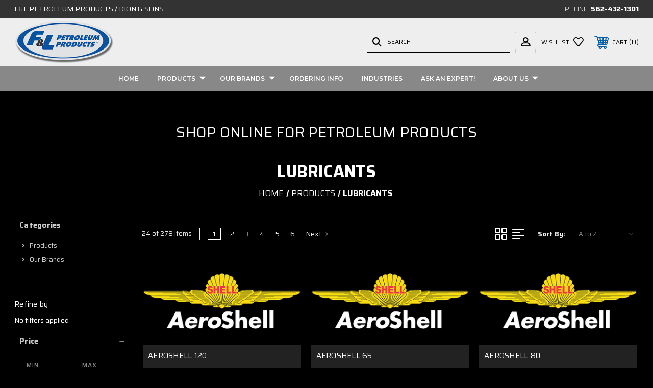

--- FILE ---
content_type: text/html; charset=UTF-8
request_url: https://fandl.com/lubricants/
body_size: 19996
content:




<!DOCTYPE html>
<html class="no-js" lang="en">
    <head>
        <title>Products - Lubricants - F&amp;L Petroleum - The Leader In Online Petroleum Sales</title>
        <link rel="dns-prefetch preconnect" href="https://cdn11.bigcommerce.com/s-e0gntxvkm9" crossorigin><link rel="dns-prefetch preconnect" href="https://fonts.googleapis.com/" crossorigin><link rel="dns-prefetch preconnect" href="https://fonts.gstatic.com/" crossorigin>
        <meta name="keywords" content="Petroleum Products, Mil Spec, Lubricants, Fluids, Mil Spec Fluids, Corrosion Preventives, Shell Lubricants, Tectyl"><link rel='canonical' href='https://fandl.com/lubricants/' /><meta name='platform' content='bigcommerce.stencil' />
        
         
        
        
        <!-- BEGIN Preloading first images -->
        
        
        	<link rel="preload" href="https://cdn11.bigcommerce.com/s-e0gntxvkm9/images/stencil/152x200/products/4178/4856/logo_aeroshell02__07645.1649711593.png?c=2" as="image">
        
        
        
        
        <!-- END Preloading first images -->

        <link href="https://cdn11.bigcommerce.com/s-e0gntxvkm9/product_images/logo_fl_favicon.png?t=1648219207" rel="shortcut icon">
        <meta name="viewport" content="width=device-width, initial-scale=1, maximum-scale=1">

        <!-- ICOMOON LINKS START -->
        <style type="text/css">
            @font-face {
                font-family: 'icomoon';
                src:  url('https://cdn11.bigcommerce.com/s-e0gntxvkm9/stencil/112488a0-88fd-013a-54ed-0291259cafc8/e/5be0b540-d545-013a-7b9d-1aac70f8a14c/fonts/icomoon.eot?pdewnu');
                src:  url('https://cdn11.bigcommerce.com/s-e0gntxvkm9/stencil/112488a0-88fd-013a-54ed-0291259cafc8/e/5be0b540-d545-013a-7b9d-1aac70f8a14c/fonts/icomoon.eot?pdewnu#iefix') format('embedded-opentype'),
                      url('https://cdn11.bigcommerce.com/s-e0gntxvkm9/stencil/112488a0-88fd-013a-54ed-0291259cafc8/e/5be0b540-d545-013a-7b9d-1aac70f8a14c/fonts/icomoon.ttf?pdewnu') format('truetype'),
                      url('https://cdn11.bigcommerce.com/s-e0gntxvkm9/stencil/112488a0-88fd-013a-54ed-0291259cafc8/e/5be0b540-d545-013a-7b9d-1aac70f8a14c/fonts/icomoon.woff?pdewnu') format('woff'),
                      url('https://cdn11.bigcommerce.com/s-e0gntxvkm9/stencil/112488a0-88fd-013a-54ed-0291259cafc8/e/5be0b540-d545-013a-7b9d-1aac70f8a14c/fonts/icomoon.svg?pdewnu#icomoon') format('svg');
                font-weight: normal;
                font-style: normal;
                font-display: block;
            }
        </style>
        <!-- ICOMOON LINKS END -->

        <script>
            document.documentElement.className = document.documentElement.className.replace('no-js', 'js'); 
        </script>

        <script>
    function browserSupportsAllFeatures() {
        return window.Promise
            && window.fetch
            && window.URL
            && window.URLSearchParams
            && window.WeakMap
            // object-fit support
            && ('objectFit' in document.documentElement.style);
    }

    function loadScript(src) {
        var js = document.createElement('script');
        js.src = src;
        js.onerror = function () {
            console.error('Failed to load polyfill script ' + src);
        };
        document.head.appendChild(js);
    }

    if (!browserSupportsAllFeatures()) {
        loadScript('https://cdn11.bigcommerce.com/s-e0gntxvkm9/stencil/112488a0-88fd-013a-54ed-0291259cafc8/e/5be0b540-d545-013a-7b9d-1aac70f8a14c/dist/theme-bundle.polyfills.js');
    }
</script>

        <script>
            window.lazySizesConfig = window.lazySizesConfig || {};
            window.lazySizesConfig.loadMode = 1;
        </script>
        <script async src="https://cdn11.bigcommerce.com/s-e0gntxvkm9/stencil/112488a0-88fd-013a-54ed-0291259cafc8/e/5be0b540-d545-013a-7b9d-1aac70f8a14c/dist/theme-bundle.head_async.js"></script>

        <link href="https://fonts.googleapis.com/css?family=Saira:400,100,200,300,500,600,700,800,900%7CMontserrat:400,400i,500,500i,600,600i,700,700i,900,900i%7CRoboto:400,100,200,300,500,600,700,800,900%7CLa+Belle+Aurore:400&display=swap" rel="stylesheet">
        
        <link data-stencil-stylesheet href="https://cdn11.bigcommerce.com/s-e0gntxvkm9/stencil/112488a0-88fd-013a-54ed-0291259cafc8/e/5be0b540-d545-013a-7b9d-1aac70f8a14c/css/theme-8ff52060-cfa0-013e-f8fc-3e73ab65dab6.css" rel="stylesheet">

        <!-- Start Tracking Code for analytics_siteverification -->

<meta name="google-site-verification" content="P2OUCspvfTdQPwqVPj474TP8I0u1rurYxN_gMDz6PHI" />

<!-- End Tracking Code for analytics_siteverification -->


<script type="text/javascript" src="https://checkout-sdk.bigcommerce.com/v1/loader.js" defer></script>
<script type="text/javascript">
var BCData = {};
</script>
<!-- Google tag (gtag.js) -->
<script async src="https://www.googletagmanager.com/gtag/js?id=G-HYQ4PVP7YL"></script>
<script>
  window.dataLayer = window.dataLayer || [];
  function gtag(){dataLayer.push(arguments);}
  gtag('js', new Date());

  gtag('config', 'G-HYQ4PVP7YL');
</script>
<!-- Google tag (gtag.js) -->
<script async src="https://www.googletagmanager.com/gtag/js?id=AW-11119707029"></script>
<script>
  window.dataLayer = window.dataLayer || [];
  function gtag(){dataLayer.push(arguments);}
  gtag('js', new Date());

  gtag('config', 'AW-11119707029');
</script>
<script nonce="">
(function () {
    var xmlHttp = new XMLHttpRequest();

    xmlHttp.open('POST', 'https://bes.gcp.data.bigcommerce.com/nobot');
    xmlHttp.setRequestHeader('Content-Type', 'application/json');
    xmlHttp.send('{"store_id":"1000426075","timezone_offset":"-7.0","timestamp":"2026-01-15T02:25:36.78902000Z","visit_id":"1617b11a-8f56-43a8-aac3-5ca54e361f27","channel_id":1}');
})();
</script>

    </head>
    <body class="autoparts category">
        
        <svg data-src="https://cdn11.bigcommerce.com/s-e0gntxvkm9/stencil/112488a0-88fd-013a-54ed-0291259cafc8/e/5be0b540-d545-013a-7b9d-1aac70f8a14c/img/icon-sprite.svg" class="icons-svg-sprite"></svg>

        <div class="custom-banners top"> 
        <div class="static-banner">
            <div class="container">
                <div class="static-banner-left show">
                        <p>F&amp;L Petroleum Products / Dion &amp; Sons</p>
                </div>
                <div class="static-banner-right show">
                    <div class="store-number">
                        <span>
                            phone:
                            <a href="tel:562-432-1301">562-432-1301</a>
                        </span>
                    </div>
                </div>
            </div> 
        </div>
</div>
<header class="header left" sticky="true" role="banner">    
    <div class="container">
        <div class="main-header">
            <a href="#" class="mobileMenu-toggle show" data-mobile-menu-toggle="menu">
                <span class="mobileMenu-toggleIcon">Toggle menu</span>
            </a> 
            <div class="header-middle show">
                    <div class="header-logo header-logo--left logo-image">
                        <a href="https://fandl.com/" class="header-logo__link">
            <div class="header-logo-image-container">
                <img class="header-logo-image" src="https://cdn11.bigcommerce.com/s-e0gntxvkm9/images/stencil/220x85/fandllogo-dropshadow-color-accurate_1718819276__28948.original.png" alt="F&amp;L Petroleum - The Leader In Online Petroleum Sales" title="F&amp;L Petroleum - The Leader In Online Petroleum Sales">
            </div>
</a>
                    </div>
            </div>
            <div class="leftside-header">
            <div class="header-left show">
                <ul class="navUser-section navUser-section--alt">
                    <li class="navUser-item navUser-item--account show">
                        <a class="navUser-action" href="javascript:void(0)">
                            <span class="show myacc-title">my account</span>
                            <span class="icon-profile show theme-icon" data-icon="&#xe913;"></span>
                        </a>
                        <div class="account-dropdown">
                                <a class="navUser-action" href="/login.php">
                                    <span class="icon-lock show theme-icon" data-icon="&#xe907;"></span>
                                    <span class="show">Sign in</span>
                                </a>
                                    <a class="navUser-action" href="/login.php?action=create_account">
                                        <span class="icon-edit-1 show theme-icon" data-icon="&#xe903;"></span>
                                        <span class="show">Register</span>
                                    </a>
                        </div>
                    </li> 
                    <li class="navUser-item navUser-item--search show">
                        <a class="navUser-action navUser-action--quickSearch" href="javascript:void(0)" data-search="quickSearch" aria-controls="quickSearch" aria-expanded="false">
                            <span class="icon-search show theme-icon" data-icon="&#xe90e;"></span>
                            <span class="show">Search</span>
                        </a>
                    </li>
                </ul>
                <div class="dropdown dropdown--quickSearch" id="quickSearch" aria-hidden="true" tabindex="-1" data-prevent-quick-search-close>
                    	<form class="form quick-search" action="/search.php">
        <fieldset class="form-fieldset">
            <div class="form-field">
                <label class="is-srOnly" for=>Search</label>
                <input class="form-input quick-search-input"
                       data-search-quick
                       name="search_query" 
					   id="search_query"
                       data-error-message="Search field cannot be empty."
                       placeholder="Search the store"
                       autocomplete="off"
                >
            </div>
        </fieldset>
    </form>
    <section class="quickSearchResults" data-bind="html: results"></section>
                    </div>
            </div>
            <div class="header-right show">
                <nav class="navUser">
    <ul class="navUser-section navUser-section--alt">
        
        <li class="navUser-item show">
            <a class="navUser-action navUser-item--compare" href="/compare" data-compare-nav>
                <span class="icon-random show theme-icon" data-icon="&#xe914;"></span>
                <span class="show countPill countPill--positive countPill--alt"></span>
            </a>
        </li>
        <li class="navUser-item navUser-item--wishlist show">
            <a class="navUser-action" href="/wishlist.php">
                <span class="show">wishlist</span>
                <span class="icon-wishlist show theme-icon" data-icon="&#xe919;"></span>
            </a>
        </li>
        <li class="navUser-item navUser-item--cart show">
            <a
                class="navUser-action"
                data-cart-preview
                data-dropdown="cart-preview-dropdown"
                data-options="align:right"
                href="/cart.php">
                <span class="icon-shopping-cart show theme-icon" data-icon="&#xe916;"></span>
                <span class="navUser-item-cartLabel show">Cart</span> 
                <span class="countPill cart-quantity show"></span>
            </a>

            <div class="dropdown-menu" id="cart-preview-dropdown" data-dropdown-content aria-hidden="true"></div>
        </li>
    </ul>
</nav>
            </div>
            </div>
        </div>  
    </div>

    
    <div class="navPages-container" id="menu" data-menu>
        <nav class="navPages">
    <div class="navPages-quickSearch">
        	<form class="form quick-search" action="/search.php">
        <fieldset class="form-fieldset">
            <div class="form-field">
                <label class="is-srOnly" for=>Search</label>
                <input class="form-input quick-search-input"
                       data-search-quick
                       name="search_query" 
					   id="search_query"
                       data-error-message="Search field cannot be empty."
                       placeholder="Search the store"
                       autocomplete="off"
                >
            </div>
        </fieldset>
    </form>
    <section class="quickSearchResults" data-bind="html: results"></section>
        </div>
    <ul class="navPages-list desktop-menu">
        <li class="navPages-item">
            <a class="navPages-action" href="https://fandl.com/">Home</a>
        </li>
            <li class="navPages-item menu-4-columns">
                <a class=" show navPages-action has-subMenu activePage" href="https://fandl.com/products-1/">
   Products 
    <i class="icon navPages-action-moreIcon" aria-hidden="true">
        <span class="icon-multimedia theme-icon" data-icon="&#xe902;"></span>
    </i>
</a> 
<span class="show custom_icon main_icon">
    <i class="icon navPages-action-moreIcon" aria-hidden="true">
        <span class="icon-multimedia theme-icon" data-icon="&#xe902;"></span>
    </i>
</span> 
<div class="navPage-subMenu " id="navPages-38" aria-hidden="true" tabindex="-1">
    <ul class="navPage-subMenu-list level-1 ">
            <li class="navPage-subMenu-item">
                    <a
                        class="show navPage-subMenu-action navPages-action has-subMenu"
                        href="https://fandl.com/corrosion-preventives/">
                       Corrosion Preventives 
                    </a>
                    <span class="show custom_icon sub_icon"> 
                        <i class="icon navPages-action-moreIcon" aria-hidden="true">
                            <span class="icon-multimedia theme-icon" data-icon="&#xe902;"></span>
                        </i>
                    </span>
                    <ul class="navPage-childList" id="navPages-28">
                        <li class="navPage-childList-item">
                                    <a class="navPage-childList-action navPages-action" href="https://fandl.com/milspec-corrosion-preventives/">MilSpec Corrosion Preventives</a>
                        </li>
                    </ul>
            </li>
            <li class="navPage-subMenu-item">
                    <a
                        class="show navPage-subMenu-action navPages-action has-subMenu activePage"
                        href="https://fandl.com/lubricants/">
                       Lubricants 
                    </a>
                    <span class="show custom_icon sub_icon"> 
                        <i class="icon navPages-action-moreIcon" aria-hidden="true">
                            <span class="icon-multimedia theme-icon" data-icon="&#xe902;"></span>
                        </i>
                    </span>
                    <ul class="navPage-childList" id="navPages-29">
                        <li class="navPage-childList-item">
                                    <a class="navPage-childList-action navPages-action" href="https://fandl.com/products/lubricants/milspec-lubricants/">MilSpec Lubricants</a>
                        </li>
                        <li class="navPage-childList-item">
                                    <a class="navPage-childList-action navPages-action" href="https://fandl.com/products/lubricants/aviation/">Aviation Lubricants</a>
                        </li>
                        <li class="navPage-childList-item">
                                    <a class="navPage-childList-action navPages-action" href="https://fandl.com/products/lubricants/oils/">Oils</a>
                        </li>
                        <li class="navPage-childList-item">
                                    <a class="navPage-childList-action navPages-action" href="https://fandl.com/products/lubricants/greases/">Greases</a>
                        </li>
                        <li class="navPage-childList-item">
                                    <a class="navPage-childList-action navPages-action" href="https://fandl.com/products/specialty/">Specialty Petroleum Products</a>
                        </li>
                    </ul>
            </li>
            <li class="navPage-subMenu-item">
                    <a
                        class="show navPage-subMenu-action navPages-action has-subMenu"
                        href="https://fandl.com/hydraulic-fluid/">
                       Hydraulic Fluids 
                    </a>
                    <span class="show custom_icon sub_icon"> 
                        <i class="icon navPages-action-moreIcon" aria-hidden="true">
                            <span class="icon-multimedia theme-icon" data-icon="&#xe902;"></span>
                        </i>
                    </span>
                    <ul class="navPage-childList" id="navPages-12">
                        <li class="navPage-childList-item">
                                    <a class="navPage-childList-action navPages-action" href="https://fandl.com/milspec-hydraulic-fluids/">MilSpec Hydraulic Fluids</a>
                        </li>
                        <li class="navPage-childList-item">
                                    <a class="navPage-childList-action navPages-action" href="https://fandl.com/aviation-hydraulic-fluids/">Aviation Hydraulic Fluids</a>
                        </li>
                        <li class="navPage-childList-item">
                                    <a class="navPage-childList-action navPages-action" href="https://fandl.com/marine-hydraulic-fluids/">Marine Hydraulic Fluids</a>
                        </li>
                        <li class="navPage-childList-item">
                                    <a class="navPage-childList-action navPages-action" href="https://fandl.com/hydraulic-fluid/biodegradable/">Biodegradable Hydraulic Fluids</a>
                        </li>
                        <li class="navPage-childList-item">
                                    <a class="navPage-childList-action navPages-action" href="https://fandl.com/hydraulic-fluid/fire-resistant/">Fire Resistant Hydraulic Fluids</a>
                        </li>
                    </ul>
            </li>
            <li class="navPage-subMenu-item">
                    <a class="navPage-subMenu-action navPages-action" href="https://fandl.com/race-fuel/">Race Fuel</a>
            </li>
            <li class="navPage-subMenu-item">
                    <a
                        class="show navPage-subMenu-action navPages-action has-subMenu"
                        href="https://fandl.com/equipment/">
                       Equipment 
                    </a>
                    <span class="show custom_icon sub_icon"> 
                        <i class="icon navPages-action-moreIcon" aria-hidden="true">
                            <span class="icon-multimedia theme-icon" data-icon="&#xe902;"></span>
                        </i>
                    </span>
                    <ul class="navPage-childList" id="navPages-33">
                        <li class="navPage-childList-item">
                                    <a class="navPage-childList-action navPages-action" href="https://fandl.com/filters/">Filters</a>
                        </li>
                        <li class="navPage-childList-item">
                                    <a class="navPage-childList-action navPages-action" href="https://fandl.com/pumps/">Pumps</a>
                        </li>
                    </ul>
            </li>
            <li class="navPage-subMenu-item">
                    <a class="navPage-subMenu-action navPages-action" href="https://fandl.com/specialty/">Specialty</a>
            </li>
    </ul>
</div>
            </li>
            <li class="navPages-item menu-4-columns">
                <a class=" show navPages-action has-subMenu" href="https://fandl.com/our-brands/">
   Our Brands 
    <i class="icon navPages-action-moreIcon" aria-hidden="true">
        <span class="icon-multimedia theme-icon" data-icon="&#xe902;"></span>
    </i>
</a> 
<span class="show custom_icon main_icon">
    <i class="icon navPages-action-moreIcon" aria-hidden="true">
        <span class="icon-multimedia theme-icon" data-icon="&#xe902;"></span>
    </i>
</span> 
<div class="navPage-subMenu " id="navPages-74" aria-hidden="true" tabindex="-1">
    <ul class="navPage-subMenu-list level-1 ">
            <li class="navPage-subMenu-item">
                    <a class="navPage-subMenu-action navPages-action" href="https://fandl.com/our-brands/aeroshell/">Aeroshell</a>
            </li>
            <li class="navPage-subMenu-item">
                    <a class="navPage-subMenu-action navPages-action" href="https://fandl.com/our-brands/esgard/">Esgard</a>
            </li>
            <li class="navPage-subMenu-item">
                    <a class="navPage-subMenu-action navPages-action" href="https://fandl.com/our-brands/f-l-racing-fuel/">F&amp;L Racing Fuel</a>
            </li>
            <li class="navPage-subMenu-item">
                    <a class="navPage-subMenu-action navPages-action" href="https://fandl.com/our-brands/fuchs/">Fuchs</a>
            </li>
            <li class="navPage-subMenu-item">
                    <a class="navPage-subMenu-action navPages-action" href="https://fandl.com/our-brands/houghton/">Houghton</a>
            </li>
            <li class="navPage-subMenu-item">
                    <a class="navPage-subMenu-action navPages-action" href="https://fandl.com/our-brands/pennzoil/">Pennzoil</a>
            </li>
            <li class="navPage-subMenu-item">
                    <a class="navPage-subMenu-action navPages-action" href="https://fandl.com/our-brands/renewable-lubricants/">Renewable Lubricants</a>
            </li>
            <li class="navPage-subMenu-item">
                    <a class="navPage-subMenu-action navPages-action" href="https://fandl.com/our-brands/safety-kleen/">Safety Kleen</a>
            </li>
            <li class="navPage-subMenu-item">
                    <a class="navPage-subMenu-action navPages-action" href="https://fandl.com/our-brands/shell/">Shell</a>
            </li>
            <li class="navPage-subMenu-item">
                    <a class="navPage-subMenu-action navPages-action" href="https://fandl.com/our-brands/summit/">Summit</a>
            </li>
            <li class="navPage-subMenu-item">
                    <a class="navPage-subMenu-action navPages-action" href="https://fandl.com/our-brands/tectyl/">Tectyl</a>
            </li>
            <li class="navPage-subMenu-item">
                    <a class="navPage-subMenu-action navPages-action" href="https://fandl.com/our-brands/radco/">Radco</a>
            </li>
            <li class="navPage-subMenu-item">
                    <a class="navPage-subMenu-action navPages-action" href="https://fandl.com/our-brands/quaker/">Quaker</a>
            </li>
    </ul>
</div>
            </li>
        

             
             
             
	           
	                <div class="navPages-list navPages-dropdown navPages-list-depth-max desktop-menu">
	<li class="navPages-item navPages-dropdown-child">
		    <a class="navPages-action" href="https://fandl.com/ordering-info/">Ordering Info</a>
	</li>
</div>
	           

            


             
             
             
	           
	                <div class="navPages-list navPages-dropdown navPages-list-depth-max desktop-menu">
	<li class="navPages-item navPages-dropdown-child">
		    <a class="navPages-action" href="https://fandl.com/industries/">Industries</a>
	</li>
</div>
	           

            


             
             
             
	           
	                <div class="navPages-list navPages-dropdown navPages-list-depth-max desktop-menu">
	<li class="navPages-item navPages-dropdown-child">
		    <a class="navPages-action" href="https://fandl.com/contact-us/">Ask An Expert!</a>
	</li>
</div>
	           

            


             
             
             
	           
	                <div class="navPages-list navPages-dropdown navPages-list-depth-max desktop-menu">
	<li class="navPages-item navPages-dropdown-child">
		    <a class="navPages-action navPages-action-depth-max has-subMenu is-root" href="https://fandl.com/about-us/">
		        About Us 
		        <i class="icon navPages-action-moreIcon" aria-hidden="true">
		            <span class="icon-multimedia theme-icon" data-icon="&#xe902;"></span>
		        </i>
		    </a>
		    <div class="navPage-subMenu navPage-subMenu-horizontal" id="navPages-" tabindex="-1">
    <ul class="navPage-subMenu-list">
            <li class="navPage-subMenu-item-child">
                    <a class="navPage-subMenu-action navPages-action navPage-child" href="https://fandl.com/careers/">Careers</a>
            </li>
    </ul>
</div>
	</li>
</div>
	           

            

			
             

    </ul>
    
    
    <ul class="navPages-list mobile-menu">
        <li class="navPages-item">
            <a class="navPages-action" href="https://fandl.com/">Home</a>
        </li>
            <li class="navPages-item menu-4-columns">
                <a class=" show navPages-action has-subMenu activePage" href="https://fandl.com/products-1/">
   Products 
    <i class="icon navPages-action-moreIcon" aria-hidden="true">
        <span class="icon-multimedia theme-icon" data-icon="&#xe902;"></span>
    </i>
</a> 
<span class="show custom_icon main_icon">
    <i class="icon navPages-action-moreIcon" aria-hidden="true">
        <span class="icon-multimedia theme-icon" data-icon="&#xe902;"></span>
    </i>
</span> 
<div class="navPage-subMenu " id="navPages-38" aria-hidden="true" tabindex="-1">
    <ul class="navPage-subMenu-list level-1 ">
            <li class="navPage-subMenu-item">
                    <a
                        class="show navPage-subMenu-action navPages-action has-subMenu"
                        href="https://fandl.com/corrosion-preventives/">
                       Corrosion Preventives 
                    </a>
                    <span class="show custom_icon sub_icon"> 
                        <i class="icon navPages-action-moreIcon" aria-hidden="true">
                            <span class="icon-multimedia theme-icon" data-icon="&#xe902;"></span>
                        </i>
                    </span>
                    <ul class="navPage-childList" id="navPages-28">
                        <li class="navPage-childList-item">
                                    <a class="navPage-childList-action navPages-action" href="https://fandl.com/milspec-corrosion-preventives/">MilSpec Corrosion Preventives</a>
                        </li>
                    </ul>
            </li>
            <li class="navPage-subMenu-item">
                    <a
                        class="show navPage-subMenu-action navPages-action has-subMenu activePage"
                        href="https://fandl.com/lubricants/">
                       Lubricants 
                    </a>
                    <span class="show custom_icon sub_icon"> 
                        <i class="icon navPages-action-moreIcon" aria-hidden="true">
                            <span class="icon-multimedia theme-icon" data-icon="&#xe902;"></span>
                        </i>
                    </span>
                    <ul class="navPage-childList" id="navPages-29">
                        <li class="navPage-childList-item">
                                    <a class="navPage-childList-action navPages-action" href="https://fandl.com/products/lubricants/milspec-lubricants/">MilSpec Lubricants</a>
                        </li>
                        <li class="navPage-childList-item">
                                    <a class="navPage-childList-action navPages-action" href="https://fandl.com/products/lubricants/aviation/">Aviation Lubricants</a>
                        </li>
                        <li class="navPage-childList-item">
                                    <a class="navPage-childList-action navPages-action" href="https://fandl.com/products/lubricants/oils/">Oils</a>
                        </li>
                        <li class="navPage-childList-item">
                                    <a class="navPage-childList-action navPages-action" href="https://fandl.com/products/lubricants/greases/">Greases</a>
                        </li>
                        <li class="navPage-childList-item">
                                    <a class="navPage-childList-action navPages-action" href="https://fandl.com/products/specialty/">Specialty Petroleum Products</a>
                        </li>
                    </ul>
            </li>
            <li class="navPage-subMenu-item">
                    <a
                        class="show navPage-subMenu-action navPages-action has-subMenu"
                        href="https://fandl.com/hydraulic-fluid/">
                       Hydraulic Fluids 
                    </a>
                    <span class="show custom_icon sub_icon"> 
                        <i class="icon navPages-action-moreIcon" aria-hidden="true">
                            <span class="icon-multimedia theme-icon" data-icon="&#xe902;"></span>
                        </i>
                    </span>
                    <ul class="navPage-childList" id="navPages-12">
                        <li class="navPage-childList-item">
                                    <a class="navPage-childList-action navPages-action" href="https://fandl.com/milspec-hydraulic-fluids/">MilSpec Hydraulic Fluids</a>
                        </li>
                        <li class="navPage-childList-item">
                                    <a class="navPage-childList-action navPages-action" href="https://fandl.com/aviation-hydraulic-fluids/">Aviation Hydraulic Fluids</a>
                        </li>
                        <li class="navPage-childList-item">
                                    <a class="navPage-childList-action navPages-action" href="https://fandl.com/marine-hydraulic-fluids/">Marine Hydraulic Fluids</a>
                        </li>
                        <li class="navPage-childList-item">
                                    <a class="navPage-childList-action navPages-action" href="https://fandl.com/hydraulic-fluid/biodegradable/">Biodegradable Hydraulic Fluids</a>
                        </li>
                        <li class="navPage-childList-item">
                                    <a class="navPage-childList-action navPages-action" href="https://fandl.com/hydraulic-fluid/fire-resistant/">Fire Resistant Hydraulic Fluids</a>
                        </li>
                    </ul>
            </li>
            <li class="navPage-subMenu-item">
                    <a class="navPage-subMenu-action navPages-action" href="https://fandl.com/race-fuel/">Race Fuel</a>
            </li>
            <li class="navPage-subMenu-item">
                    <a
                        class="show navPage-subMenu-action navPages-action has-subMenu"
                        href="https://fandl.com/equipment/">
                       Equipment 
                    </a>
                    <span class="show custom_icon sub_icon"> 
                        <i class="icon navPages-action-moreIcon" aria-hidden="true">
                            <span class="icon-multimedia theme-icon" data-icon="&#xe902;"></span>
                        </i>
                    </span>
                    <ul class="navPage-childList" id="navPages-33">
                        <li class="navPage-childList-item">
                                    <a class="navPage-childList-action navPages-action" href="https://fandl.com/filters/">Filters</a>
                        </li>
                        <li class="navPage-childList-item">
                                    <a class="navPage-childList-action navPages-action" href="https://fandl.com/pumps/">Pumps</a>
                        </li>
                    </ul>
            </li>
            <li class="navPage-subMenu-item">
                    <a class="navPage-subMenu-action navPages-action" href="https://fandl.com/specialty/">Specialty</a>
            </li>
    </ul>
</div>
            </li>
            <li class="navPages-item menu-4-columns">
                <a class=" show navPages-action has-subMenu" href="https://fandl.com/our-brands/">
   Our Brands 
    <i class="icon navPages-action-moreIcon" aria-hidden="true">
        <span class="icon-multimedia theme-icon" data-icon="&#xe902;"></span>
    </i>
</a> 
<span class="show custom_icon main_icon">
    <i class="icon navPages-action-moreIcon" aria-hidden="true">
        <span class="icon-multimedia theme-icon" data-icon="&#xe902;"></span>
    </i>
</span> 
<div class="navPage-subMenu " id="navPages-74" aria-hidden="true" tabindex="-1">
    <ul class="navPage-subMenu-list level-1 ">
            <li class="navPage-subMenu-item">
                    <a class="navPage-subMenu-action navPages-action" href="https://fandl.com/our-brands/aeroshell/">Aeroshell</a>
            </li>
            <li class="navPage-subMenu-item">
                    <a class="navPage-subMenu-action navPages-action" href="https://fandl.com/our-brands/esgard/">Esgard</a>
            </li>
            <li class="navPage-subMenu-item">
                    <a class="navPage-subMenu-action navPages-action" href="https://fandl.com/our-brands/f-l-racing-fuel/">F&amp;L Racing Fuel</a>
            </li>
            <li class="navPage-subMenu-item">
                    <a class="navPage-subMenu-action navPages-action" href="https://fandl.com/our-brands/fuchs/">Fuchs</a>
            </li>
            <li class="navPage-subMenu-item">
                    <a class="navPage-subMenu-action navPages-action" href="https://fandl.com/our-brands/houghton/">Houghton</a>
            </li>
            <li class="navPage-subMenu-item">
                    <a class="navPage-subMenu-action navPages-action" href="https://fandl.com/our-brands/pennzoil/">Pennzoil</a>
            </li>
            <li class="navPage-subMenu-item">
                    <a class="navPage-subMenu-action navPages-action" href="https://fandl.com/our-brands/renewable-lubricants/">Renewable Lubricants</a>
            </li>
            <li class="navPage-subMenu-item">
                    <a class="navPage-subMenu-action navPages-action" href="https://fandl.com/our-brands/safety-kleen/">Safety Kleen</a>
            </li>
            <li class="navPage-subMenu-item">
                    <a class="navPage-subMenu-action navPages-action" href="https://fandl.com/our-brands/shell/">Shell</a>
            </li>
            <li class="navPage-subMenu-item">
                    <a class="navPage-subMenu-action navPages-action" href="https://fandl.com/our-brands/summit/">Summit</a>
            </li>
            <li class="navPage-subMenu-item">
                    <a class="navPage-subMenu-action navPages-action" href="https://fandl.com/our-brands/tectyl/">Tectyl</a>
            </li>
            <li class="navPage-subMenu-item">
                    <a class="navPage-subMenu-action navPages-action" href="https://fandl.com/our-brands/radco/">Radco</a>
            </li>
            <li class="navPage-subMenu-item">
                    <a class="navPage-subMenu-action navPages-action" href="https://fandl.com/our-brands/quaker/">Quaker</a>
            </li>
    </ul>
</div>
            </li>
             
             
             
             <li class="navPages-item menu-4-columns">
                        <a class="navPages-action" href="https://fandl.com/ordering-info/">Ordering Info</a>
            </li>

             <li class="navPages-item menu-4-columns">
                        <a class="navPages-action" href="https://fandl.com/industries/">Industries</a>
            </li>

             <li class="navPages-item menu-4-columns">
                        <a class="navPages-action" href="https://fandl.com/contact-us/">Ask An Expert!</a>
            </li>

             <li class="navPages-item menu-4-columns">
                <a class=" show navPages-action has-subMenu" href="https://fandl.com/about-us/">
   About Us 
    <i class="icon navPages-action-moreIcon" aria-hidden="true">
        <span class="icon-multimedia theme-icon" data-icon="&#xe902;"></span>
    </i>
</a> 
<span class="show custom_icon main_icon">
    <i class="icon navPages-action-moreIcon" aria-hidden="true">
        <span class="icon-multimedia theme-icon" data-icon="&#xe902;"></span>
    </i>
</span> 
<div class="navPage-subMenu " id="navPages-" aria-hidden="true" tabindex="-1">
    <ul class="navPage-subMenu-list level-1 ">
            <li class="navPage-subMenu-item">
                    <a class="navPage-subMenu-action navPages-action" href="https://fandl.com/careers/">Careers</a>
            </li>
    </ul>
</div>
            </li>

             
             

    </ul>
    
    
    <ul class="navPages-list navPages-list--user">
            <li class="navPages-item">
                <a class="navPages-action" href="/login.php">Sign in</a>
                    or <a class="navPages-action" href="/login.php?action=create_account">Register</a>
            </li>
            <li class="navPages-item">
                    <ul class="socialLinks socialLinks--alt">
            <li class="socialLinks-item">
                <a class="icon icon--facebook" href="https://www.facebook.com/FL-Petroleum-Products-141793832570906/" target="_blank" rel="noopener">
                    <svg><use xlink:href="#icon-facebook" /></svg>
                </a>
            </li>
    </ul>
            </li>
    </ul>
</nav>
    </div>
</header>
<div class="header_placeholder"></div>
<div data-content-region="header_bottom--global"><div data-layout-id="24d1a47f-a321-43f3-9d15-72ddef8ae9f8">       <div data-sub-layout-container="b5291ae7-0294-4dc8-837b-820025cd748e" data-layout-name="Layout">
    <style data-container-styling="b5291ae7-0294-4dc8-837b-820025cd748e">
        [data-sub-layout-container="b5291ae7-0294-4dc8-837b-820025cd748e"] {
            box-sizing: border-box;
            display: flex;
            flex-wrap: wrap;
            z-index: 0;
            position: relative;
            height: ;
            padding-top: 0px;
            padding-right: 0px;
            padding-bottom: 0px;
            padding-left: 0px;
            margin-top: 0px;
            margin-right: 0px;
            margin-bottom: 0px;
            margin-left: 0px;
            border-width: 0px;
            border-style: solid;
            border-color: #333333;
        }

        [data-sub-layout-container="b5291ae7-0294-4dc8-837b-820025cd748e"]:after {
            display: block;
            position: absolute;
            top: 0;
            left: 0;
            bottom: 0;
            right: 0;
            background-size: cover;
            z-index: auto;
        }
    </style>

    <div data-sub-layout="47338594-ecc0-484d-80d1-7b5e94befb51">
        <style data-column-styling="47338594-ecc0-484d-80d1-7b5e94befb51">
            [data-sub-layout="47338594-ecc0-484d-80d1-7b5e94befb51"] {
                display: flex;
                flex-direction: column;
                box-sizing: border-box;
                flex-basis: 100%;
                max-width: 100%;
                z-index: 0;
                position: relative;
                height: ;
                padding-top: 0px;
                padding-right: 10.5px;
                padding-bottom: 0px;
                padding-left: 10.5px;
                margin-top: 0px;
                margin-right: 0px;
                margin-bottom: 0px;
                margin-left: 0px;
                border-width: 0px;
                border-style: solid;
                border-color: #333333;
                justify-content: center;
            }
            [data-sub-layout="47338594-ecc0-484d-80d1-7b5e94befb51"]:after {
                display: block;
                position: absolute;
                top: 0;
                left: 0;
                bottom: 0;
                right: 0;
                background-size: cover;
                z-index: auto;
            }
            @media only screen and (max-width: 700px) {
                [data-sub-layout="47338594-ecc0-484d-80d1-7b5e94befb51"] {
                    flex-basis: 100%;
                    max-width: 100%;
                }
            }
        </style>
        <div data-widget-id="d945efb1-81c3-4d77-bcbd-d95a495c6d7c" data-placement-id="cd2f287a-3609-4286-9f02-df769f3f9fe2" data-placement-status="ACTIVE"><style>
    .sd-simple-text-d945efb1-81c3-4d77-bcbd-d95a495c6d7c {
      padding-top: 0px;
      padding-right: 0px;
      padding-bottom: 0px;
      padding-left: 0px;

      margin-top: 0px;
      margin-right: 0px;
      margin-bottom: 0px;
      margin-left: 0px;

    }

    .sd-simple-text-d945efb1-81c3-4d77-bcbd-d95a495c6d7c * {
      margin: 0;
      padding: 0;

        color: rgba(0,93,170,1);
        font-family: inherit;
        font-weight: 500;
        font-size: 24px;
        min-height: 24px;

    }

    .sd-simple-text-d945efb1-81c3-4d77-bcbd-d95a495c6d7c {
        text-align: center;
    }

    #sd-simple-text-editable-d945efb1-81c3-4d77-bcbd-d95a495c6d7c {
      min-width: 14px;
      line-height: 1.5;
      display: inline-block;
    }

    #sd-simple-text-editable-d945efb1-81c3-4d77-bcbd-d95a495c6d7c[data-edit-mode="true"]:hover,
    #sd-simple-text-editable-d945efb1-81c3-4d77-bcbd-d95a495c6d7c[data-edit-mode="true"]:active,
    #sd-simple-text-editable-d945efb1-81c3-4d77-bcbd-d95a495c6d7c[data-edit-mode="true"]:focus {
      outline: 1px dashed #3C64F4;
    }

    #sd-simple-text-editable-d945efb1-81c3-4d77-bcbd-d95a495c6d7c strong,
    #sd-simple-text-editable-d945efb1-81c3-4d77-bcbd-d95a495c6d7c strong * {
      font-weight: bold;
    }

    #sd-simple-text-editable-d945efb1-81c3-4d77-bcbd-d95a495c6d7c a {
      color: inherit;
    }

    @supports (color: color-mix(in srgb, #000 50%, #fff 50%)) {
      #sd-simple-text-editable-d945efb1-81c3-4d77-bcbd-d95a495c6d7c a:hover,
      #sd-simple-text-editable-d945efb1-81c3-4d77-bcbd-d95a495c6d7c a:active,
      #sd-simple-text-editable-d945efb1-81c3-4d77-bcbd-d95a495c6d7c a:focus {
        color: color-mix(in srgb, currentColor 68%, white 32%);
      }
    }

    @supports not (color: color-mix(in srgb, #000 50%, #fff 50%)) {
      #sd-simple-text-editable-d945efb1-81c3-4d77-bcbd-d95a495c6d7c a:hover,
      #sd-simple-text-editable-d945efb1-81c3-4d77-bcbd-d95a495c6d7c a:active,
      #sd-simple-text-editable-d945efb1-81c3-4d77-bcbd-d95a495c6d7c a:focus {
        filter: brightness(2);
      }
    }
</style>

<div class="sd-simple-text-d945efb1-81c3-4d77-bcbd-d95a495c6d7c ">
  <div id="sd-simple-text-editable-d945efb1-81c3-4d77-bcbd-d95a495c6d7c" data-edit-mode="">
    
  </div>
</div>

</div>
    </div>
</div>

       <div data-sub-layout-container="b67535ce-2d49-455b-b245-ddec9582f117" data-layout-name="Layout">
    <style data-container-styling="b67535ce-2d49-455b-b245-ddec9582f117">
        [data-sub-layout-container="b67535ce-2d49-455b-b245-ddec9582f117"] {
            box-sizing: border-box;
            display: flex;
            flex-wrap: wrap;
            z-index: 0;
            position: relative;
            height: ;
            padding-top: 0px;
            padding-right: 0px;
            padding-bottom: 0px;
            padding-left: 0px;
            margin-top: 0px;
            margin-right: 0px;
            margin-bottom: 0px;
            margin-left: 0px;
            border-width: 0px;
            border-style: solid;
            border-color: #333333;
        }

        [data-sub-layout-container="b67535ce-2d49-455b-b245-ddec9582f117"]:after {
            display: block;
            position: absolute;
            top: 0;
            left: 0;
            bottom: 0;
            right: 0;
            background-size: cover;
            z-index: auto;
        }
    </style>

    <div data-sub-layout="dea1610c-edd9-469a-87ba-b43505a51619">
        <style data-column-styling="dea1610c-edd9-469a-87ba-b43505a51619">
            [data-sub-layout="dea1610c-edd9-469a-87ba-b43505a51619"] {
                display: flex;
                flex-direction: column;
                box-sizing: border-box;
                flex-basis: 100%;
                max-width: 100%;
                z-index: 0;
                position: relative;
                height: ;
                padding-top: 0px;
                padding-right: 10.5px;
                padding-bottom: 0px;
                padding-left: 10.5px;
                margin-top: 0px;
                margin-right: 0px;
                margin-bottom: 0px;
                margin-left: 0px;
                border-width: 0px;
                border-style: solid;
                border-color: #333333;
                justify-content: center;
            }
            [data-sub-layout="dea1610c-edd9-469a-87ba-b43505a51619"]:after {
                display: block;
                position: absolute;
                top: 0;
                left: 0;
                bottom: 0;
                right: 0;
                background-size: cover;
                z-index: auto;
            }
            @media only screen and (max-width: 700px) {
                [data-sub-layout="dea1610c-edd9-469a-87ba-b43505a51619"] {
                    flex-basis: 100%;
                    max-width: 100%;
                }
            }
        </style>
    </div>
</div>

       <div data-sub-layout-container="32f6d221-150e-4e33-90c0-9075b66f1a41" data-layout-name="Layout">
    <style data-container-styling="32f6d221-150e-4e33-90c0-9075b66f1a41">
        [data-sub-layout-container="32f6d221-150e-4e33-90c0-9075b66f1a41"] {
            box-sizing: border-box;
            display: flex;
            flex-wrap: wrap;
            z-index: 0;
            position: relative;
            height: ;
            padding-top: 0px;
            padding-right: 0px;
            padding-bottom: 0px;
            padding-left: 0px;
            margin-top: 0px;
            margin-right: 0px;
            margin-bottom: 0px;
            margin-left: 0px;
            border-width: 0px;
            border-style: solid;
            border-color: #333333;
        }

        [data-sub-layout-container="32f6d221-150e-4e33-90c0-9075b66f1a41"]:after {
            display: block;
            position: absolute;
            top: 0;
            left: 0;
            bottom: 0;
            right: 0;
            background-size: cover;
            z-index: auto;
        }
    </style>

    <div data-sub-layout="145dfe16-5d31-415a-92d9-2a3c39ed390d">
        <style data-column-styling="145dfe16-5d31-415a-92d9-2a3c39ed390d">
            [data-sub-layout="145dfe16-5d31-415a-92d9-2a3c39ed390d"] {
                display: flex;
                flex-direction: column;
                box-sizing: border-box;
                flex-basis: 100%;
                max-width: 100%;
                z-index: 0;
                position: relative;
                height: ;
                padding-top: 0px;
                padding-right: 10.5px;
                padding-bottom: 0px;
                padding-left: 10.5px;
                margin-top: 0px;
                margin-right: 0px;
                margin-bottom: 0px;
                margin-left: 0px;
                border-width: 0px;
                border-style: solid;
                border-color: #333333;
                justify-content: center;
            }
            [data-sub-layout="145dfe16-5d31-415a-92d9-2a3c39ed390d"]:after {
                display: block;
                position: absolute;
                top: 0;
                left: 0;
                bottom: 0;
                right: 0;
                background-size: cover;
                z-index: auto;
            }
            @media only screen and (max-width: 700px) {
                [data-sub-layout="145dfe16-5d31-415a-92d9-2a3c39ed390d"] {
                    flex-basis: 100%;
                    max-width: 100%;
                }
            }
        </style>
        <div data-widget-id="bc35cfe0-ab47-4f42-bd9b-3ce2be027702" data-placement-id="42fe1d38-a3bf-40cc-acf6-75a4a932f1c5" data-placement-status="ACTIVE"><h1 style="text-align:center;">
  SHOP ONLINE FOR PETROLEUM PRODUCTS
</h1>
</div>
    </div>
</div>

</div></div>
<div data-content-region="header_bottom"></div>
        <div class="body" data-currency-code="USD">
     
    <div class="container"> 
    	
</div>

<!-- category banner section start -->
<div class="category-banner without-cat-img"> 


    <div class="category-banner-title">
            <h1 class="page-heading">Lubricants</h1>
        <nav aria-label="Breadcrumb">
    <ol class="breadcrumbs" itemscope itemtype="http://schema.org/BreadcrumbList">
                <li class="breadcrumb " itemprop="itemListElement" itemscope itemtype="http://schema.org/ListItem">
                    <a class="breadcrumb-label"
                       itemprop="item"
                       href="https://fandl.com/"
                       
                    >
                        <span itemprop="name">Home</span>
                    </a>
                    <meta itemprop="position" content="1" />
                </li>
                <li class="breadcrumb " itemprop="itemListElement" itemscope itemtype="http://schema.org/ListItem">
                    <a class="breadcrumb-label"
                       itemprop="item"
                       href="https://fandl.com/products-1/"
                       
                    >
                        <span itemprop="name">Products</span>
                    </a>
                    <meta itemprop="position" content="2" />
                </li>
                <li class="breadcrumb is-active" itemprop="itemListElement" itemscope itemtype="http://schema.org/ListItem">
                    <a class="breadcrumb-label"
                       itemprop="item"
                       href="https://fandl.com/lubricants/"
                       aria-current="page"
                    >
                        <span itemprop="name">Lubricants</span>
                    </a>
                    <meta itemprop="position" content="3" />
                </li>
    </ol>
</nav>
    </div>
</div>
<!-- category banner section end -->

<!-- category description section start -->
<!-- category description section end -->

<!-- filter and product listing section start -->
<div class="container">
	<div data-content-region="category_below_header"></div>
    <!-- category top banner section start --> 
    <div class="product-listing-banners">
    </div>
    <!-- category top banner section end -->

    <div class="page">
	    
	    
            <aside class="page-sidebar" id="faceted-search-container" >
                <!-- product filtering start -->
<nav>
<div class="sidebarBlock"> 
    <h5 class="sidebarBlock-heading">Categories</h5>
    <ul class="navList">
        <li class="navList-item">
            <i class="icon navPages-action-moreIcon navList-icon" aria-hidden="true"><svg><use xlink:href="#icon-chevron-right" /></svg></i>
            <a class="navList-action has-subMenu" href="https://fandl.com/products-1/" alt="Products" title="Products" data-cate-url="https://fandl.com/products-1/">Products</a>
            <ul class="navList-childlist">
                <li class="navList-childlist-item">
                    <i class="icon navPages-action-moreIcon navList-icon" aria-hidden="true"><svg><use xlink:href="#icon-chevron-right" /></svg></i>
                    <a class="navList-action has-subMenu" href="https://fandl.com/corrosion-preventives/" alt="Corrosion Preventives" title="Corrosion Preventives" data-cate-url="https://fandl.com/corrosion-preventives/">Corrosion Preventives</a>
                    <ul class="navList-childlist">
                        <li class="navList-childlist-item">
                            <a class="navList-action" href="https://fandl.com/milspec-corrosion-preventives/" alt="MilSpec Corrosion Preventives" title="MilSpec Corrosion Preventives" data-cate-url="https://fandl.com/milspec-corrosion-preventives/">MilSpec Corrosion Preventives</a>
                        </li>
                    </ul>
                </li>
                <li class="navList-childlist-item">
                    <i class="icon navPages-action-moreIcon navList-icon" aria-hidden="true"><svg><use xlink:href="#icon-chevron-right" /></svg></i>
                    <a class="navList-action has-subMenu" href="https://fandl.com/lubricants/" alt="Lubricants" title="Lubricants" data-cate-url="https://fandl.com/lubricants/">Lubricants</a>
                    <ul class="navList-childlist">
                        <li class="navList-childlist-item">
                            <a class="navList-action" href="https://fandl.com/products/lubricants/milspec-lubricants/" alt="MilSpec Lubricants" title="MilSpec Lubricants" data-cate-url="https://fandl.com/products/lubricants/milspec-lubricants/">MilSpec Lubricants</a>
                        </li>
                        <li class="navList-childlist-item">
                            <a class="navList-action" href="https://fandl.com/products/lubricants/aviation/" alt="Aviation Lubricants" title="Aviation Lubricants" data-cate-url="https://fandl.com/products/lubricants/aviation/">Aviation Lubricants</a>
                        </li>
                        <li class="navList-childlist-item">
                            <a class="navList-action" href="https://fandl.com/products/lubricants/oils/" alt="Oils" title="Oils" data-cate-url="https://fandl.com/products/lubricants/oils/">Oils</a>
                        </li>
                        <li class="navList-childlist-item">
                            <a class="navList-action" href="https://fandl.com/products/lubricants/greases/" alt="Greases" title="Greases" data-cate-url="https://fandl.com/products/lubricants/greases/">Greases</a>
                        </li>
                        <li class="navList-childlist-item">
                            <a class="navList-action" href="https://fandl.com/products/specialty/" alt="Specialty Petroleum Products" title="Specialty Petroleum Products" data-cate-url="https://fandl.com/products/specialty/">Specialty Petroleum Products</a>
                        </li>
                    </ul>
                </li>
                <li class="navList-childlist-item">
                    <i class="icon navPages-action-moreIcon navList-icon" aria-hidden="true"><svg><use xlink:href="#icon-chevron-right" /></svg></i>
                    <a class="navList-action has-subMenu" href="https://fandl.com/hydraulic-fluid/" alt="Hydraulic Fluids" title="Hydraulic Fluids" data-cate-url="https://fandl.com/hydraulic-fluid/">Hydraulic Fluids</a>
                    <ul class="navList-childlist">
                        <li class="navList-childlist-item">
                            <a class="navList-action" href="https://fandl.com/milspec-hydraulic-fluids/" alt="MilSpec Hydraulic Fluids" title="MilSpec Hydraulic Fluids" data-cate-url="https://fandl.com/milspec-hydraulic-fluids/">MilSpec Hydraulic Fluids</a>
                        </li>
                        <li class="navList-childlist-item">
                            <a class="navList-action" href="https://fandl.com/aviation-hydraulic-fluids/" alt="Aviation Hydraulic Fluids" title="Aviation Hydraulic Fluids" data-cate-url="https://fandl.com/aviation-hydraulic-fluids/">Aviation Hydraulic Fluids</a>
                        </li>
                        <li class="navList-childlist-item">
                            <a class="navList-action" href="https://fandl.com/marine-hydraulic-fluids/" alt="Marine Hydraulic Fluids" title="Marine Hydraulic Fluids" data-cate-url="https://fandl.com/marine-hydraulic-fluids/">Marine Hydraulic Fluids</a>
                        </li>
                        <li class="navList-childlist-item">
                            <a class="navList-action" href="https://fandl.com/hydraulic-fluid/biodegradable/" alt="Biodegradable Hydraulic Fluids" title="Biodegradable Hydraulic Fluids" data-cate-url="https://fandl.com/hydraulic-fluid/biodegradable/">Biodegradable Hydraulic Fluids</a>
                        </li>
                        <li class="navList-childlist-item">
                            <a class="navList-action" href="https://fandl.com/hydraulic-fluid/fire-resistant/" alt="Fire Resistant Hydraulic Fluids" title="Fire Resistant Hydraulic Fluids" data-cate-url="https://fandl.com/hydraulic-fluid/fire-resistant/">Fire Resistant Hydraulic Fluids</a>
                        </li>
                    </ul>
                </li>
                <li class="navList-childlist-item">
                    <a class="navList-action" href="https://fandl.com/race-fuel/" alt="Race Fuel" title="Race Fuel" data-cate-url="https://fandl.com/race-fuel/">Race Fuel</a>
                </li>
                <li class="navList-childlist-item">
                    <i class="icon navPages-action-moreIcon navList-icon" aria-hidden="true"><svg><use xlink:href="#icon-chevron-right" /></svg></i>
                    <a class="navList-action has-subMenu" href="https://fandl.com/equipment/" alt="Equipment" title="Equipment" data-cate-url="https://fandl.com/equipment/">Equipment</a>
                    <ul class="navList-childlist">
                        <li class="navList-childlist-item">
                            <a class="navList-action" href="https://fandl.com/filters/" alt="Filters" title="Filters" data-cate-url="https://fandl.com/filters/">Filters</a>
                        </li>
                        <li class="navList-childlist-item">
                            <a class="navList-action" href="https://fandl.com/pumps/" alt="Pumps" title="Pumps" data-cate-url="https://fandl.com/pumps/">Pumps</a>
                        </li>
                    </ul>
                </li>
                <li class="navList-childlist-item">
                    <a class="navList-action" href="https://fandl.com/specialty/" alt="Specialty" title="Specialty" data-cate-url="https://fandl.com/specialty/">Specialty</a>
                </li>
            </ul>
        </li>
        <li class="navList-item">
            <i class="icon navPages-action-moreIcon navList-icon" aria-hidden="true"><svg><use xlink:href="#icon-chevron-right" /></svg></i>
            <a class="navList-action has-subMenu" href="https://fandl.com/our-brands/" alt="Our Brands" title="Our Brands" data-cate-url="https://fandl.com/our-brands/">Our Brands</a>
            <ul class="navList-childlist">
                <li class="navList-childlist-item">
                    <a class="navList-action" href="https://fandl.com/our-brands/aeroshell/" alt="Aeroshell" title="Aeroshell" data-cate-url="https://fandl.com/our-brands/aeroshell/">Aeroshell</a>
                </li>
                <li class="navList-childlist-item">
                    <a class="navList-action" href="https://fandl.com/our-brands/esgard/" alt="Esgard" title="Esgard" data-cate-url="https://fandl.com/our-brands/esgard/">Esgard</a>
                </li>
                <li class="navList-childlist-item">
                    <a class="navList-action" href="https://fandl.com/our-brands/f-l-racing-fuel/" alt="F&amp;L Racing Fuel" title="F&amp;L Racing Fuel" data-cate-url="https://fandl.com/our-brands/f-l-racing-fuel/">F&amp;L Racing Fuel</a>
                </li>
                <li class="navList-childlist-item">
                    <a class="navList-action" href="https://fandl.com/our-brands/fuchs/" alt="Fuchs" title="Fuchs" data-cate-url="https://fandl.com/our-brands/fuchs/">Fuchs</a>
                </li>
                <li class="navList-childlist-item">
                    <a class="navList-action" href="https://fandl.com/our-brands/houghton/" alt="Houghton" title="Houghton" data-cate-url="https://fandl.com/our-brands/houghton/">Houghton</a>
                </li>
                <li class="navList-childlist-item">
                    <a class="navList-action" href="https://fandl.com/our-brands/pennzoil/" alt="Pennzoil" title="Pennzoil" data-cate-url="https://fandl.com/our-brands/pennzoil/">Pennzoil</a>
                </li>
                <li class="navList-childlist-item">
                    <a class="navList-action" href="https://fandl.com/our-brands/renewable-lubricants/" alt="Renewable Lubricants" title="Renewable Lubricants" data-cate-url="https://fandl.com/our-brands/renewable-lubricants/">Renewable Lubricants</a>
                </li>
                <li class="navList-childlist-item">
                    <a class="navList-action" href="https://fandl.com/our-brands/safety-kleen/" alt="Safety Kleen" title="Safety Kleen" data-cate-url="https://fandl.com/our-brands/safety-kleen/">Safety Kleen</a>
                </li>
                <li class="navList-childlist-item">
                    <a class="navList-action" href="https://fandl.com/our-brands/shell/" alt="Shell" title="Shell" data-cate-url="https://fandl.com/our-brands/shell/">Shell</a>
                </li>
                <li class="navList-childlist-item">
                    <a class="navList-action" href="https://fandl.com/our-brands/summit/" alt="Summit" title="Summit" data-cate-url="https://fandl.com/our-brands/summit/">Summit</a>
                </li>
                <li class="navList-childlist-item">
                    <a class="navList-action" href="https://fandl.com/our-brands/tectyl/" alt="Tectyl" title="Tectyl" data-cate-url="https://fandl.com/our-brands/tectyl/">Tectyl</a>
                </li>
                <li class="navList-childlist-item">
                    <a class="navList-action" href="https://fandl.com/our-brands/radco/" alt="Radco" title="Radco" data-cate-url="https://fandl.com/our-brands/radco/">Radco</a>
                </li>
                <li class="navList-childlist-item">
                    <a class="navList-action" href="https://fandl.com/our-brands/quaker/" alt="Quaker" title="Quaker" data-cate-url="https://fandl.com/our-brands/quaker/">Quaker</a>
                </li>
            </ul>
        </li>
    </ul>
</div> 

        <div id="facetedSearch" class="facetedSearch">
    <div class="facetedSearch-refineFilters">
    <h5 class="sidebarBlock-heading">
        Refine by
    </h5>

        No filters applied

</div>

    <a href="#facetedSearch-navList" role="button" class="facetedSearch-toggle toggleLink" data-collapsible>
        <span class="facetedSearch-toggle-text">

                Browse by Brand &amp; Price
        </span>

        <span class="facetedSearch-toggle-indicator">
            <span class="toggleLink-text toggleLink-text--on">
                Hide Filters

                <i class="icon" aria-hidden="true">
                    <svg><use xlink:href="#icon-keyboard-arrow-up"/></svg>
                </i>
            </span>

            <span class="toggleLink-text toggleLink-text--off">
                Show Filters

                <i class="icon" aria-hidden="true">
                    <svg><use xlink:href="#icon-keyboard-arrow-down"/></svg>
                </i>
            </span>
        </span>
    </a>

        <div
            id="facetedSearch-navList"
            class="facetedSearch-navList blocker-container">
            <div class="accordion accordion--navList">
                        
                        <div class="accordion-block">
    <div
        class="accordion-navigation toggleLink  is-open "
        role="button"
        data-collapsible="#facetedSearch-content--price">
        <h5 class="accordion-title">
            Price
        </h5>

        <div class="accordion-navigation-actions">
            <svg class="icon accordion-indicator toggleLink-text toggleLink-text--off">
                <use xlink:href="#icon-add" />
            </svg>
            <svg class="icon accordion-indicator toggleLink-text toggleLink-text--on">
                <use xlink:href="#icon-remove" />
            </svg>
        </div>
    </div>

    <div id="facetedSearch-content--price" class="accordion-content  is-open ">
        <form id="facet-range-form" class="form" method="get" data-faceted-search-range novalidate>
            <input type="hidden" name="search_query" value="">
            <fieldset class="form-fieldset">
                <div class="form-minMaxRow">
                    <div class="form-field show">
                        <input
                            name="min_price"
                            placeholder="Min."
                            min="0"
                            class="form-input form-input--small"
                            required
                            type="number"
                            value=""
                        />
                    </div>

                    <div class="form-field show">
                        <input
                            name="max_price"
                            placeholder="Max."
                            min="0"
                            class="form-input form-input--small"
                            required
                            type="number"
                            value=""
                        />
                    </div>

                    <div class="form-field show">
                        <button class="button button--small theme-btn-primary" type="submit">
                            Update
                        </button>
                    </div>

                    <div class="form-field show">
                        <a  class="form-input-clear button button--small" href=""> 
                            Clear
                        </a>
                    </div>
                </div>

                <div class="form-inlineMessage"></div>
            </fieldset>
        </form>
    </div>
</div>

            </div>

            <div class="blocker" style="display: none;"></div>
        </div>
</div>
</nav>
<!-- product filtering end -->

<!-- Page Builder Region START -->
<div data-content-region="sidebar_below_categories"></div>
<div style="margin-top:10px;">
<div data-content-region="sidebar_below_categories--global"></div>
</div>
<!-- Page Builder Region END -->

            </aside>


        <main class="page-content" id="product-listing-container" >

            
            

                <div class="product-listing-filter-section">
    <div class="product-listing-filter-left show">
        <div class="product-listing-counter show">
                <div class="pagination-count">24 of 278 Items</div>
        </div> 
        <div class="product-listing-pagination show">
            <nav class="pagination" aria-label="pagination">
    <ul class="pagination-list">
            <li class="pagination-item pagination-item--current">
                <a class="pagination-link"
                   href="/lubricants/?page=1"
                   data-faceted-search-facet
                   aria-current="page"
                   aria-label="Page 1 of 6"
                >
                    1
                </a>
            </li>
            <li class="pagination-item ">
                <a class="pagination-link"
                   href="/lubricants/?page=2"
                   data-faceted-search-facet
                   
                   aria-label="Page 2 of 6"
                >
                    2
                </a>
            </li>
            <li class="pagination-item ">
                <a class="pagination-link"
                   href="/lubricants/?page=3"
                   data-faceted-search-facet
                   
                   aria-label="Page 3 of 6"
                >
                    3
                </a>
            </li>
            <li class="pagination-item ">
                <a class="pagination-link"
                   href="/lubricants/?page=4"
                   data-faceted-search-facet
                   
                   aria-label="Page 4 of 6"
                >
                    4
                </a>
            </li>
            <li class="pagination-item ">
                <a class="pagination-link"
                   href="/lubricants/?page=5"
                   data-faceted-search-facet
                   
                   aria-label="Page 5 of 6"
                >
                    5
                </a>
            </li>
            <li class="pagination-item ">
                <a class="pagination-link"
                   href="/lubricants/?page=6"
                   data-faceted-search-facet
                   
                   aria-label="Page 6 of 6"
                >
                    6
                </a>
            </li>

            <li class="pagination-item pagination-item--next">
                <a class="pagination-link"
                   href="https://fandl.com/lubricants/?page=2"
                   data-faceted-search-facet
                   aria-label="Next"
                >
                    Next
                    <i class="icon" aria-hidden="true">
                        <svg>
                            <use xmlns:xlink="http://www.w3.org/1999/xlink" xlink:href="#icon-chevron-right"></use>
                        </svg>
                    </i>
                </a>
            </li>
    </ul>
</nav>
        </div>
    </div> 
    <div class="product-listing-filter-right show">
        <div class="product-view-button show">
            <a href="javascript:void(0)" class="product-view-btn grid-view view-button-grid show is-active" data-view="product-grid-view">
                <svg><use xlink:href="#icon-grid-view"></use></svg>
            </a>
            <a href="javascript:void(0)" class="product-view-btn list-view view-button-list show " data-view="product-list-view">
                <svg><use xlink:href="#icon-list-view"></use></svg>
            </a>
        </div>
        <div class="product-listing-sort-by show">
            <form class="actionBar" method="get" data-sort-by>
    <fieldset class="form-fieldset actionBar-section">
    <div class="form-field">
        <label class="form-label" for="sort">Sort By:</label>
        <select class="form-select form-select--small" name="sort" id="sort">
            <option value="featured" >Featured Items</option>
            <option value="newest" >Newest Items</option>
            <option value="bestselling" >Best Selling</option>
            <option value="alphaasc" selected>A to Z</option>
            <option value="alphadesc" >Z to A</option>
            <option value="avgcustomerreview" >By Review</option>
            <option value="priceasc" >Price: Ascending</option>
            <option value="pricedesc" >Price: Descending</option>
        </select>
    </div>
</fieldset>

</form>
        </div>
    </div>
</div>

<div class="product-view-mode">
    <form action="/compare" method='POST'  data-product-compare>

        	<ul class="productGrid is-open">
    <li class="product">
            <article data-comp="4178" class="card " data-product-id="4178"  >
    <figure class="card-figure figure-content">

        
                <a href="https://fandl.com/aeroshell-120/" >
                    <div class="card-img-container">     
                        <img src="https://cdn11.bigcommerce.com/s-e0gntxvkm9/images/stencil/152x200/products/4178/4856/logo_aeroshell02__07645.1649711593.png?c=2" alt="AEROSHELL 120" title="AEROSHELL 120" data-sizes="auto"
    srcset="https://cdn11.bigcommerce.com/s-e0gntxvkm9/images/stencil/80w/products/4178/4856/logo_aeroshell02__07645.1649711593.png?c=2"
data-srcset="https://cdn11.bigcommerce.com/s-e0gntxvkm9/images/stencil/80w/products/4178/4856/logo_aeroshell02__07645.1649711593.png?c=2 80w, https://cdn11.bigcommerce.com/s-e0gntxvkm9/images/stencil/160w/products/4178/4856/logo_aeroshell02__07645.1649711593.png?c=2 160w, https://cdn11.bigcommerce.com/s-e0gntxvkm9/images/stencil/320w/products/4178/4856/logo_aeroshell02__07645.1649711593.png?c=2 320w, https://cdn11.bigcommerce.com/s-e0gntxvkm9/images/stencil/640w/products/4178/4856/logo_aeroshell02__07645.1649711593.png?c=2 640w, https://cdn11.bigcommerce.com/s-e0gntxvkm9/images/stencil/960w/products/4178/4856/logo_aeroshell02__07645.1649711593.png?c=2 960w, https://cdn11.bigcommerce.com/s-e0gntxvkm9/images/stencil/1280w/products/4178/4856/logo_aeroshell02__07645.1649711593.png?c=2 1280w, https://cdn11.bigcommerce.com/s-e0gntxvkm9/images/stencil/1920w/products/4178/4856/logo_aeroshell02__07645.1649711593.png?c=2 1920w, https://cdn11.bigcommerce.com/s-e0gntxvkm9/images/stencil/2560w/products/4178/4856/logo_aeroshell02__07645.1649711593.png?c=2 2560w"

class="lazyload card-image"

 />                    </div>
                </a>

        <figcaption class="card-figcaption">
            <div class="card-figcaption-body">
                            <button class="button button--small card-figcaption-button quickview show" data-product-id="4178" title="Quick View">
                                <span class="icon-eye show theme-icon" data-icon="&#xe904;"></span>
                            </button>
                    <a class="button button--small card-figcaption-button wishlist show card_wishlist" href="javascript:void(0)" title="Add to Wishlist">
                        <p class="wishlist_url" data-Whslst_url="/wishlist.php?action=add&product_id=4178"></p>
                        <span class="icon-wishlist show theme-icon" data-icon="&#xe919;"></span>
                    </a>
                    <label class="button button--small card-figcaption-button custom-compare show" for="compare-4178" title="Compare">
                        <input type="checkbox" name="products[]" value="4178" id="compare-4178" data-compare-id="4178">
                        <span class="icon-random show theme-icon" data-icon="&#xe914;"></span>
                    </label>
            </div>
        </figcaption>
    </figure>
        <div class="card-body card-swatch-body">

            <h4 class="card-title">
                <a href="https://fandl.com/aeroshell-120/" >AEROSHELL 120</a>
            </h4>

            <div class="auto-price-rating">
                <div class="card-text product-price" data-test-info-type="price">
                        
    
    
    
    
        <div class="price-section price-section--withoutTax rrp-price--withoutTax" style="display: none;">
            MSRP:
            <span data-product-rrp-price-without-tax class="price price--rrp"> 
                
            </span>
        </div>
        <div class="price-section price-section--withoutTax non-sale-price--withoutTax" style="display: none;">
            Was:
            <span data-product-non-sale-price-without-tax class="price price--non-sale">
                
            </span>
        </div>
        <div class="price-section price-section--withoutTax actual-price" >
            <span class="price-label" >
                
            </span>
            <span class="price-now-label" style="display: none;">
                Now:
            </span>
            <span data-product-price-without-tax class="price price--withoutTax">$1,858.12</span>
        </div>
                </div>
                
            </div>


            <div class="card-figcaption-button-section">
                            <a href="https://fandl.com/aeroshell-120/" data-event-type="product-click" class="button button--small card-figcaption-button theme-btn-primary" data-product-id="4178">
                                <span>Choose Options</span>
                            </a>
            </div>
        </div>
</article>
    </li>
    <li class="product">
            <article data-comp="4179" class="card " data-product-id="4179"  >
    <figure class="card-figure figure-content">

        
                <a href="https://fandl.com/aeroshell-65/" >
                    <div class="card-img-container">     
                        <img src="https://cdn11.bigcommerce.com/s-e0gntxvkm9/images/stencil/152x200/products/4179/4857/logo_aeroshell02__04271.1649711593.png?c=2" alt="AEROSHELL 65" title="AEROSHELL 65" data-sizes="auto"
    srcset="https://cdn11.bigcommerce.com/s-e0gntxvkm9/images/stencil/80w/products/4179/4857/logo_aeroshell02__04271.1649711593.png?c=2"
data-srcset="https://cdn11.bigcommerce.com/s-e0gntxvkm9/images/stencil/80w/products/4179/4857/logo_aeroshell02__04271.1649711593.png?c=2 80w, https://cdn11.bigcommerce.com/s-e0gntxvkm9/images/stencil/160w/products/4179/4857/logo_aeroshell02__04271.1649711593.png?c=2 160w, https://cdn11.bigcommerce.com/s-e0gntxvkm9/images/stencil/320w/products/4179/4857/logo_aeroshell02__04271.1649711593.png?c=2 320w, https://cdn11.bigcommerce.com/s-e0gntxvkm9/images/stencil/640w/products/4179/4857/logo_aeroshell02__04271.1649711593.png?c=2 640w, https://cdn11.bigcommerce.com/s-e0gntxvkm9/images/stencil/960w/products/4179/4857/logo_aeroshell02__04271.1649711593.png?c=2 960w, https://cdn11.bigcommerce.com/s-e0gntxvkm9/images/stencil/1280w/products/4179/4857/logo_aeroshell02__04271.1649711593.png?c=2 1280w, https://cdn11.bigcommerce.com/s-e0gntxvkm9/images/stencil/1920w/products/4179/4857/logo_aeroshell02__04271.1649711593.png?c=2 1920w, https://cdn11.bigcommerce.com/s-e0gntxvkm9/images/stencil/2560w/products/4179/4857/logo_aeroshell02__04271.1649711593.png?c=2 2560w"

class="lazyload card-image"

 />                    </div>
                </a>

        <figcaption class="card-figcaption">
            <div class="card-figcaption-body">
                            <button class="button button--small card-figcaption-button quickview show" data-product-id="4179" title="Quick View">
                                <span class="icon-eye show theme-icon" data-icon="&#xe904;"></span>
                            </button>
                    <a class="button button--small card-figcaption-button wishlist show card_wishlist" href="javascript:void(0)" title="Add to Wishlist">
                        <p class="wishlist_url" data-Whslst_url="/wishlist.php?action=add&product_id=4179"></p>
                        <span class="icon-wishlist show theme-icon" data-icon="&#xe919;"></span>
                    </a>
                    <label class="button button--small card-figcaption-button custom-compare show" for="compare-4179" title="Compare">
                        <input type="checkbox" name="products[]" value="4179" id="compare-4179" data-compare-id="4179">
                        <span class="icon-random show theme-icon" data-icon="&#xe914;"></span>
                    </label>
            </div>
        </figcaption>
    </figure>
        <div class="card-body card-swatch-body">

            <h4 class="card-title">
                <a href="https://fandl.com/aeroshell-65/" >AEROSHELL 65</a>
            </h4>

            <div class="auto-price-rating">
                <div class="card-text product-price" data-test-info-type="price">
                        
    
    
    
    
        <div class="price-section price-section--withoutTax rrp-price--withoutTax" style="display: none;">
            MSRP:
            <span data-product-rrp-price-without-tax class="price price--rrp"> 
                
            </span>
        </div>
        <div class="price-section price-section--withoutTax non-sale-price--withoutTax" style="display: none;">
            Was:
            <span data-product-non-sale-price-without-tax class="price price--non-sale">
                
            </span>
        </div>
        <div class="price-section price-section--withoutTax actual-price" >
            <span class="price-label" >
                
            </span>
            <span class="price-now-label" style="display: none;">
                Now:
            </span>
            <span data-product-price-without-tax class="price price--withoutTax">$62.44</span>
        </div>
                </div>
                
            </div>


            <div class="card-figcaption-button-section">
                            <a href="https://fandl.com/aeroshell-65/" data-event-type="product-click" class="button button--small card-figcaption-button theme-btn-primary" data-product-id="4179">
                                <span>Choose Options</span>
                            </a>
            </div>
        </div>
</article>
    </li>
    <li class="product">
            <article data-comp="4180" class="card " data-product-id="4180"  >
    <figure class="card-figure figure-content">

        
                <a href="https://fandl.com/aeroshell-80/" >
                    <div class="card-img-container">     
                        <img src="https://cdn11.bigcommerce.com/s-e0gntxvkm9/images/stencil/152x200/products/4180/4858/logo_aeroshell02__70615.1649711594.png?c=2" alt="AEROSHELL 80" title="AEROSHELL 80" data-sizes="auto"
    srcset="https://cdn11.bigcommerce.com/s-e0gntxvkm9/images/stencil/80w/products/4180/4858/logo_aeroshell02__70615.1649711594.png?c=2"
data-srcset="https://cdn11.bigcommerce.com/s-e0gntxvkm9/images/stencil/80w/products/4180/4858/logo_aeroshell02__70615.1649711594.png?c=2 80w, https://cdn11.bigcommerce.com/s-e0gntxvkm9/images/stencil/160w/products/4180/4858/logo_aeroshell02__70615.1649711594.png?c=2 160w, https://cdn11.bigcommerce.com/s-e0gntxvkm9/images/stencil/320w/products/4180/4858/logo_aeroshell02__70615.1649711594.png?c=2 320w, https://cdn11.bigcommerce.com/s-e0gntxvkm9/images/stencil/640w/products/4180/4858/logo_aeroshell02__70615.1649711594.png?c=2 640w, https://cdn11.bigcommerce.com/s-e0gntxvkm9/images/stencil/960w/products/4180/4858/logo_aeroshell02__70615.1649711594.png?c=2 960w, https://cdn11.bigcommerce.com/s-e0gntxvkm9/images/stencil/1280w/products/4180/4858/logo_aeroshell02__70615.1649711594.png?c=2 1280w, https://cdn11.bigcommerce.com/s-e0gntxvkm9/images/stencil/1920w/products/4180/4858/logo_aeroshell02__70615.1649711594.png?c=2 1920w, https://cdn11.bigcommerce.com/s-e0gntxvkm9/images/stencil/2560w/products/4180/4858/logo_aeroshell02__70615.1649711594.png?c=2 2560w"

class="lazyload card-image"

 />                    </div>
                </a>

        <figcaption class="card-figcaption">
            <div class="card-figcaption-body">
                            <button class="button button--small card-figcaption-button quickview show" data-product-id="4180" title="Quick View">
                                <span class="icon-eye show theme-icon" data-icon="&#xe904;"></span>
                            </button>
                    <a class="button button--small card-figcaption-button wishlist show card_wishlist" href="javascript:void(0)" title="Add to Wishlist">
                        <p class="wishlist_url" data-Whslst_url="/wishlist.php?action=add&product_id=4180"></p>
                        <span class="icon-wishlist show theme-icon" data-icon="&#xe919;"></span>
                    </a>
                    <label class="button button--small card-figcaption-button custom-compare show" for="compare-4180" title="Compare">
                        <input type="checkbox" name="products[]" value="4180" id="compare-4180" data-compare-id="4180">
                        <span class="icon-random show theme-icon" data-icon="&#xe914;"></span>
                    </label>
            </div>
        </figcaption>
    </figure>
        <div class="card-body card-swatch-body">

            <h4 class="card-title">
                <a href="https://fandl.com/aeroshell-80/" >AEROSHELL 80</a>
            </h4>

            <div class="auto-price-rating">
                <div class="card-text product-price" data-test-info-type="price">
                        
    
    
    
    
        <div class="price-section price-section--withoutTax rrp-price--withoutTax" style="display: none;">
            MSRP:
            <span data-product-rrp-price-without-tax class="price price--rrp"> 
                
            </span>
        </div>
        <div class="price-section price-section--withoutTax non-sale-price--withoutTax" style="display: none;">
            Was:
            <span data-product-non-sale-price-without-tax class="price price--non-sale">
                
            </span>
        </div>
        <div class="price-section price-section--withoutTax actual-price" >
            <span class="price-label" >
                
            </span>
            <span class="price-now-label" style="display: none;">
                Now:
            </span>
            <span data-product-price-without-tax class="price price--withoutTax">$57.44</span>
        </div>
                </div>
                
            </div>


            <div class="card-figcaption-button-section">
                            <a href="https://fandl.com/aeroshell-80/" data-event-type="product-click" class="button button--small card-figcaption-button theme-btn-primary" data-product-id="4180">
                                <span>Choose Options</span>
                            </a>
            </div>
        </div>
</article>
    </li>
    <li class="product">
            <article data-comp="4181" class="card " data-product-id="4181"  >
    <figure class="card-figure figure-content">

        
                <a href="https://fandl.com/aeroshell-diesel-ultra/" >
                    <div class="card-img-container">     
                        <img src="https://cdn11.bigcommerce.com/s-e0gntxvkm9/images/stencil/152x200/products/4181/4859/logo_aeroshell02__34303.1649711594.png?c=2" alt="AEROSHELL DIESEL ULTRA" title="AEROSHELL DIESEL ULTRA" data-sizes="auto"
    srcset="https://cdn11.bigcommerce.com/s-e0gntxvkm9/images/stencil/80w/products/4181/4859/logo_aeroshell02__34303.1649711594.png?c=2"
data-srcset="https://cdn11.bigcommerce.com/s-e0gntxvkm9/images/stencil/80w/products/4181/4859/logo_aeroshell02__34303.1649711594.png?c=2 80w, https://cdn11.bigcommerce.com/s-e0gntxvkm9/images/stencil/160w/products/4181/4859/logo_aeroshell02__34303.1649711594.png?c=2 160w, https://cdn11.bigcommerce.com/s-e0gntxvkm9/images/stencil/320w/products/4181/4859/logo_aeroshell02__34303.1649711594.png?c=2 320w, https://cdn11.bigcommerce.com/s-e0gntxvkm9/images/stencil/640w/products/4181/4859/logo_aeroshell02__34303.1649711594.png?c=2 640w, https://cdn11.bigcommerce.com/s-e0gntxvkm9/images/stencil/960w/products/4181/4859/logo_aeroshell02__34303.1649711594.png?c=2 960w, https://cdn11.bigcommerce.com/s-e0gntxvkm9/images/stencil/1280w/products/4181/4859/logo_aeroshell02__34303.1649711594.png?c=2 1280w, https://cdn11.bigcommerce.com/s-e0gntxvkm9/images/stencil/1920w/products/4181/4859/logo_aeroshell02__34303.1649711594.png?c=2 1920w, https://cdn11.bigcommerce.com/s-e0gntxvkm9/images/stencil/2560w/products/4181/4859/logo_aeroshell02__34303.1649711594.png?c=2 2560w"

class="lazyload card-image"

 />                    </div>
                </a>

        <figcaption class="card-figcaption">
            <div class="card-figcaption-body">
                            <button class="button button--small card-figcaption-button quickview show" data-product-id="4181" title="Quick View">
                                <span class="icon-eye show theme-icon" data-icon="&#xe904;"></span>
                            </button>
                    <a class="button button--small card-figcaption-button wishlist show card_wishlist" href="javascript:void(0)" title="Add to Wishlist">
                        <p class="wishlist_url" data-Whslst_url="/wishlist.php?action=add&product_id=4181"></p>
                        <span class="icon-wishlist show theme-icon" data-icon="&#xe919;"></span>
                    </a>
                    <label class="button button--small card-figcaption-button custom-compare show" for="compare-4181" title="Compare">
                        <input type="checkbox" name="products[]" value="4181" id="compare-4181" data-compare-id="4181">
                        <span class="icon-random show theme-icon" data-icon="&#xe914;"></span>
                    </label>
            </div>
        </figcaption>
    </figure>
        <div class="card-body card-swatch-body">

            <h4 class="card-title">
                <a href="https://fandl.com/aeroshell-diesel-ultra/" >AEROSHELL DIESEL ULTRA</a>
            </h4>

            <div class="auto-price-rating">
                <div class="card-text product-price" data-test-info-type="price">
                        
    
    
    
    
        <div class="price-section price-section--withoutTax rrp-price--withoutTax" style="display: none;">
            MSRP:
            <span data-product-rrp-price-without-tax class="price price--rrp"> 
                
            </span>
        </div>
        <div class="price-section price-section--withoutTax non-sale-price--withoutTax" style="display: none;">
            Was:
            <span data-product-non-sale-price-without-tax class="price price--non-sale">
                
            </span>
        </div>
        <div class="price-section price-section--withoutTax actual-price" >
            <span class="price-label" >
                
            </span>
            <span class="price-now-label" style="display: none;">
                Now:
            </span>
            <span data-product-price-without-tax class="price price--withoutTax">$214.21</span>
        </div>
                </div>
                
            </div>


            <div class="card-figcaption-button-section">
                            <a href="https://fandl.com/aeroshell-diesel-ultra/" data-event-type="product-click" class="button button--small card-figcaption-button theme-btn-primary" data-product-id="4181">
                                <span>Choose Options</span>
                            </a>
            </div>
        </div>
</article>
    </li>
    <li class="product">
            <article data-comp="4183" class="card " data-product-id="4183"  >
    <figure class="card-figure figure-content">

        
                <a href="https://fandl.com/aeroshell-grease-14/" >
                    <div class="card-img-container">     
                        <img src="https://cdn11.bigcommerce.com/s-e0gntxvkm9/images/stencil/152x200/products/4183/4861/logo_aeroshell02__80916.1649711594.png?c=2" alt="AEROSHELL GREASE 14" title="AEROSHELL GREASE 14" data-sizes="auto"
    srcset="https://cdn11.bigcommerce.com/s-e0gntxvkm9/images/stencil/80w/products/4183/4861/logo_aeroshell02__80916.1649711594.png?c=2"
data-srcset="https://cdn11.bigcommerce.com/s-e0gntxvkm9/images/stencil/80w/products/4183/4861/logo_aeroshell02__80916.1649711594.png?c=2 80w, https://cdn11.bigcommerce.com/s-e0gntxvkm9/images/stencil/160w/products/4183/4861/logo_aeroshell02__80916.1649711594.png?c=2 160w, https://cdn11.bigcommerce.com/s-e0gntxvkm9/images/stencil/320w/products/4183/4861/logo_aeroshell02__80916.1649711594.png?c=2 320w, https://cdn11.bigcommerce.com/s-e0gntxvkm9/images/stencil/640w/products/4183/4861/logo_aeroshell02__80916.1649711594.png?c=2 640w, https://cdn11.bigcommerce.com/s-e0gntxvkm9/images/stencil/960w/products/4183/4861/logo_aeroshell02__80916.1649711594.png?c=2 960w, https://cdn11.bigcommerce.com/s-e0gntxvkm9/images/stencil/1280w/products/4183/4861/logo_aeroshell02__80916.1649711594.png?c=2 1280w, https://cdn11.bigcommerce.com/s-e0gntxvkm9/images/stencil/1920w/products/4183/4861/logo_aeroshell02__80916.1649711594.png?c=2 1920w, https://cdn11.bigcommerce.com/s-e0gntxvkm9/images/stencil/2560w/products/4183/4861/logo_aeroshell02__80916.1649711594.png?c=2 2560w"

class="lazyload card-image"

 />                    </div>
                </a>

        <figcaption class="card-figcaption">
            <div class="card-figcaption-body">
                            <button class="button button--small card-figcaption-button quickview show" data-product-id="4183" title="Quick View">
                                <span class="icon-eye show theme-icon" data-icon="&#xe904;"></span>
                            </button>
                    <a class="button button--small card-figcaption-button wishlist show card_wishlist" href="javascript:void(0)" title="Add to Wishlist">
                        <p class="wishlist_url" data-Whslst_url="/wishlist.php?action=add&product_id=4183"></p>
                        <span class="icon-wishlist show theme-icon" data-icon="&#xe919;"></span>
                    </a>
                    <label class="button button--small card-figcaption-button custom-compare show" for="compare-4183" title="Compare">
                        <input type="checkbox" name="products[]" value="4183" id="compare-4183" data-compare-id="4183">
                        <span class="icon-random show theme-icon" data-icon="&#xe914;"></span>
                    </label>
            </div>
        </figcaption>
    </figure>
        <div class="card-body card-swatch-body">

            <h4 class="card-title">
                <a href="https://fandl.com/aeroshell-grease-14/" >AEROSHELL GREASE 14</a>
            </h4>

            <div class="auto-price-rating">
                <div class="card-text product-price" data-test-info-type="price">
                        
    
    
    
    
        <div class="price-section price-section--withoutTax rrp-price--withoutTax" style="display: none;">
            MSRP:
            <span data-product-rrp-price-without-tax class="price price--rrp"> 
                
            </span>
        </div>
        <div class="price-section price-section--withoutTax non-sale-price--withoutTax" style="display: none;">
            Was:
            <span data-product-non-sale-price-without-tax class="price price--non-sale">
                
            </span>
        </div>
        <div class="price-section price-section--withoutTax actual-price" >
            <span class="price-label" >
                
            </span>
            <span class="price-now-label" style="display: none;">
                Now:
            </span>
            <span data-product-price-without-tax class="price price--withoutTax">$0.00</span>
        </div>
                </div>
                
            </div>


            <div class="card-figcaption-button-section">
                            <a href="https://fandl.com/aeroshell-grease-14/" data-event-type="product-click" class="button button--small card-figcaption-button theme-btn-primary" data-product-id="4183">
                                <span>Choose Options</span>
                            </a>
            </div>
        </div>
</article>
    </li>
    <li class="product">
            <article data-comp="4184" class="card " data-product-id="4184"  >
    <figure class="card-figure figure-content">

        
                <a href="https://fandl.com/aeroshell-grease-22/" >
                    <div class="card-img-container">     
                        <img src="https://cdn11.bigcommerce.com/s-e0gntxvkm9/images/stencil/152x200/products/4184/4862/logo_aeroshell02__95059.1649711595.png?c=2" alt="AEROSHELL GREASE 22" title="AEROSHELL GREASE 22" data-sizes="auto"
    srcset="https://cdn11.bigcommerce.com/s-e0gntxvkm9/images/stencil/80w/products/4184/4862/logo_aeroshell02__95059.1649711595.png?c=2"
data-srcset="https://cdn11.bigcommerce.com/s-e0gntxvkm9/images/stencil/80w/products/4184/4862/logo_aeroshell02__95059.1649711595.png?c=2 80w, https://cdn11.bigcommerce.com/s-e0gntxvkm9/images/stencil/160w/products/4184/4862/logo_aeroshell02__95059.1649711595.png?c=2 160w, https://cdn11.bigcommerce.com/s-e0gntxvkm9/images/stencil/320w/products/4184/4862/logo_aeroshell02__95059.1649711595.png?c=2 320w, https://cdn11.bigcommerce.com/s-e0gntxvkm9/images/stencil/640w/products/4184/4862/logo_aeroshell02__95059.1649711595.png?c=2 640w, https://cdn11.bigcommerce.com/s-e0gntxvkm9/images/stencil/960w/products/4184/4862/logo_aeroshell02__95059.1649711595.png?c=2 960w, https://cdn11.bigcommerce.com/s-e0gntxvkm9/images/stencil/1280w/products/4184/4862/logo_aeroshell02__95059.1649711595.png?c=2 1280w, https://cdn11.bigcommerce.com/s-e0gntxvkm9/images/stencil/1920w/products/4184/4862/logo_aeroshell02__95059.1649711595.png?c=2 1920w, https://cdn11.bigcommerce.com/s-e0gntxvkm9/images/stencil/2560w/products/4184/4862/logo_aeroshell02__95059.1649711595.png?c=2 2560w"

class="lazyload card-image"

 />                    </div>
                </a>

        <figcaption class="card-figcaption">
            <div class="card-figcaption-body">
                            <button class="button button--small card-figcaption-button quickview show" data-product-id="4184" title="Quick View">
                                <span class="icon-eye show theme-icon" data-icon="&#xe904;"></span>
                            </button>
                    <a class="button button--small card-figcaption-button wishlist show card_wishlist" href="javascript:void(0)" title="Add to Wishlist">
                        <p class="wishlist_url" data-Whslst_url="/wishlist.php?action=add&product_id=4184"></p>
                        <span class="icon-wishlist show theme-icon" data-icon="&#xe919;"></span>
                    </a>
                    <label class="button button--small card-figcaption-button custom-compare show" for="compare-4184" title="Compare">
                        <input type="checkbox" name="products[]" value="4184" id="compare-4184" data-compare-id="4184">
                        <span class="icon-random show theme-icon" data-icon="&#xe914;"></span>
                    </label>
            </div>
        </figcaption>
    </figure>
        <div class="card-body card-swatch-body">

            <h4 class="card-title">
                <a href="https://fandl.com/aeroshell-grease-22/" >AEROSHELL GREASE 22</a>
            </h4>

            <div class="auto-price-rating">
                <div class="card-text product-price" data-test-info-type="price">
                        
    
    
    
    
        <div class="price-section price-section--withoutTax rrp-price--withoutTax" style="display: none;">
            MSRP:
            <span data-product-rrp-price-without-tax class="price price--rrp"> 
                
            </span>
        </div>
        <div class="price-section price-section--withoutTax non-sale-price--withoutTax" style="display: none;">
            Was:
            <span data-product-non-sale-price-without-tax class="price price--non-sale">
                
            </span>
        </div>
        <div class="price-section price-section--withoutTax actual-price" >
            <span class="price-label" >
                
            </span>
            <span class="price-now-label" style="display: none;">
                Now:
            </span>
            <span data-product-price-without-tax class="price price--withoutTax">$0.00</span>
        </div>
                </div>
                
            </div>


            <div class="card-figcaption-button-section">
                            <a href="https://fandl.com/aeroshell-grease-22/" data-event-type="product-click" class="button button--small card-figcaption-button theme-btn-primary" data-product-id="4184">
                                <span>Choose Options</span>
                            </a>
            </div>
        </div>
</article>
    </li>
    <li class="product">
            <article data-comp="4185" class="card " data-product-id="4185"  >
    <figure class="card-figure figure-content">

        
                <a href="https://fandl.com/aeroshell-grease-33/" >
                    <div class="card-img-container">     
                        <img src="https://cdn11.bigcommerce.com/s-e0gntxvkm9/images/stencil/152x200/products/4185/4863/logo_aeroshell02__44322.1649711595.png?c=2" alt="AEROSHELL GREASE 33" title="AEROSHELL GREASE 33" data-sizes="auto"
    srcset="https://cdn11.bigcommerce.com/s-e0gntxvkm9/images/stencil/80w/products/4185/4863/logo_aeroshell02__44322.1649711595.png?c=2"
data-srcset="https://cdn11.bigcommerce.com/s-e0gntxvkm9/images/stencil/80w/products/4185/4863/logo_aeroshell02__44322.1649711595.png?c=2 80w, https://cdn11.bigcommerce.com/s-e0gntxvkm9/images/stencil/160w/products/4185/4863/logo_aeroshell02__44322.1649711595.png?c=2 160w, https://cdn11.bigcommerce.com/s-e0gntxvkm9/images/stencil/320w/products/4185/4863/logo_aeroshell02__44322.1649711595.png?c=2 320w, https://cdn11.bigcommerce.com/s-e0gntxvkm9/images/stencil/640w/products/4185/4863/logo_aeroshell02__44322.1649711595.png?c=2 640w, https://cdn11.bigcommerce.com/s-e0gntxvkm9/images/stencil/960w/products/4185/4863/logo_aeroshell02__44322.1649711595.png?c=2 960w, https://cdn11.bigcommerce.com/s-e0gntxvkm9/images/stencil/1280w/products/4185/4863/logo_aeroshell02__44322.1649711595.png?c=2 1280w, https://cdn11.bigcommerce.com/s-e0gntxvkm9/images/stencil/1920w/products/4185/4863/logo_aeroshell02__44322.1649711595.png?c=2 1920w, https://cdn11.bigcommerce.com/s-e0gntxvkm9/images/stencil/2560w/products/4185/4863/logo_aeroshell02__44322.1649711595.png?c=2 2560w"

class="lazyload card-image"

 />                    </div>
                </a>

        <figcaption class="card-figcaption">
            <div class="card-figcaption-body">
                            <button class="button button--small card-figcaption-button quickview show" data-product-id="4185" title="Quick View">
                                <span class="icon-eye show theme-icon" data-icon="&#xe904;"></span>
                            </button>
                    <a class="button button--small card-figcaption-button wishlist show card_wishlist" href="javascript:void(0)" title="Add to Wishlist">
                        <p class="wishlist_url" data-Whslst_url="/wishlist.php?action=add&product_id=4185"></p>
                        <span class="icon-wishlist show theme-icon" data-icon="&#xe919;"></span>
                    </a>
                    <label class="button button--small card-figcaption-button custom-compare show" for="compare-4185" title="Compare">
                        <input type="checkbox" name="products[]" value="4185" id="compare-4185" data-compare-id="4185">
                        <span class="icon-random show theme-icon" data-icon="&#xe914;"></span>
                    </label>
            </div>
        </figcaption>
    </figure>
        <div class="card-body card-swatch-body">

            <h4 class="card-title">
                <a href="https://fandl.com/aeroshell-grease-33/" >AEROSHELL GREASE 33</a>
            </h4>

            <div class="auto-price-rating">
                <div class="card-text product-price" data-test-info-type="price">
                        
    
    
    
    
        <div class="price-section price-section--withoutTax rrp-price--withoutTax" style="display: none;">
            MSRP:
            <span data-product-rrp-price-without-tax class="price price--rrp"> 
                
            </span>
        </div>
        <div class="price-section price-section--withoutTax non-sale-price--withoutTax" style="display: none;">
            Was:
            <span data-product-non-sale-price-without-tax class="price price--non-sale">
                
            </span>
        </div>
        <div class="price-section price-section--withoutTax actual-price" >
            <span class="price-label" >
                
            </span>
            <span class="price-now-label" style="display: none;">
                Now:
            </span>
            <span data-product-price-without-tax class="price price--withoutTax">$0.00</span>
        </div>
                </div>
                
            </div>


            <div class="card-figcaption-button-section">
                            <a href="https://fandl.com/aeroshell-grease-33/" data-event-type="product-click" class="button button--small card-figcaption-button theme-btn-primary" data-product-id="4185">
                                <span>Choose Options</span>
                            </a>
            </div>
        </div>
</article>
    </li>
    <li class="product">
            <article data-comp="4186" class="card " data-product-id="4186"  >
    <figure class="card-figure figure-content">

        
                <a href="https://fandl.com/aeroshell-grease-5/" >
                    <div class="card-img-container">     
                        <img src="https://cdn11.bigcommerce.com/s-e0gntxvkm9/images/stencil/152x200/products/4186/4864/logo_aeroshell02__13931.1649711596.png?c=2" alt="AEROSHELL GREASE 5" title="AEROSHELL GREASE 5" data-sizes="auto"
    srcset="https://cdn11.bigcommerce.com/s-e0gntxvkm9/images/stencil/80w/products/4186/4864/logo_aeroshell02__13931.1649711596.png?c=2"
data-srcset="https://cdn11.bigcommerce.com/s-e0gntxvkm9/images/stencil/80w/products/4186/4864/logo_aeroshell02__13931.1649711596.png?c=2 80w, https://cdn11.bigcommerce.com/s-e0gntxvkm9/images/stencil/160w/products/4186/4864/logo_aeroshell02__13931.1649711596.png?c=2 160w, https://cdn11.bigcommerce.com/s-e0gntxvkm9/images/stencil/320w/products/4186/4864/logo_aeroshell02__13931.1649711596.png?c=2 320w, https://cdn11.bigcommerce.com/s-e0gntxvkm9/images/stencil/640w/products/4186/4864/logo_aeroshell02__13931.1649711596.png?c=2 640w, https://cdn11.bigcommerce.com/s-e0gntxvkm9/images/stencil/960w/products/4186/4864/logo_aeroshell02__13931.1649711596.png?c=2 960w, https://cdn11.bigcommerce.com/s-e0gntxvkm9/images/stencil/1280w/products/4186/4864/logo_aeroshell02__13931.1649711596.png?c=2 1280w, https://cdn11.bigcommerce.com/s-e0gntxvkm9/images/stencil/1920w/products/4186/4864/logo_aeroshell02__13931.1649711596.png?c=2 1920w, https://cdn11.bigcommerce.com/s-e0gntxvkm9/images/stencil/2560w/products/4186/4864/logo_aeroshell02__13931.1649711596.png?c=2 2560w"

class="lazyload card-image"

 />                    </div>
                </a>

        <figcaption class="card-figcaption">
            <div class="card-figcaption-body">
                            <button class="button button--small card-figcaption-button quickview show" data-product-id="4186" title="Quick View">
                                <span class="icon-eye show theme-icon" data-icon="&#xe904;"></span>
                            </button>
                    <a class="button button--small card-figcaption-button wishlist show card_wishlist" href="javascript:void(0)" title="Add to Wishlist">
                        <p class="wishlist_url" data-Whslst_url="/wishlist.php?action=add&product_id=4186"></p>
                        <span class="icon-wishlist show theme-icon" data-icon="&#xe919;"></span>
                    </a>
                    <label class="button button--small card-figcaption-button custom-compare show" for="compare-4186" title="Compare">
                        <input type="checkbox" name="products[]" value="4186" id="compare-4186" data-compare-id="4186">
                        <span class="icon-random show theme-icon" data-icon="&#xe914;"></span>
                    </label>
            </div>
        </figcaption>
    </figure>
        <div class="card-body card-swatch-body">

            <h4 class="card-title">
                <a href="https://fandl.com/aeroshell-grease-5/" >AEROSHELL GREASE 5</a>
            </h4>

            <div class="auto-price-rating">
                <div class="card-text product-price" data-test-info-type="price">
                        
    
    
    
    
        <div class="price-section price-section--withoutTax rrp-price--withoutTax" style="display: none;">
            MSRP:
            <span data-product-rrp-price-without-tax class="price price--rrp"> 
                
            </span>
        </div>
        <div class="price-section price-section--withoutTax non-sale-price--withoutTax" style="display: none;">
            Was:
            <span data-product-non-sale-price-without-tax class="price price--non-sale">
                
            </span>
        </div>
        <div class="price-section price-section--withoutTax actual-price" >
            <span class="price-label" >
                
            </span>
            <span class="price-now-label" style="display: none;">
                Now:
            </span>
            <span data-product-price-without-tax class="price price--withoutTax">$0.00</span>
        </div>
                </div>
                
            </div>


            <div class="card-figcaption-button-section">
                            <a href="https://fandl.com/aeroshell-grease-5/" data-event-type="product-click" class="button button--small card-figcaption-button theme-btn-primary" data-product-id="4186">
                                <span>Choose Options</span>
                            </a>
            </div>
        </div>
</article>
    </li>
    <li class="product">
            <article data-comp="4187" class="card " data-product-id="4187"  >
    <figure class="card-figure figure-content">

        
                <a href="https://fandl.com/aeroshell-grease-6/" >
                    <div class="card-img-container">     
                        <img src="https://cdn11.bigcommerce.com/s-e0gntxvkm9/images/stencil/152x200/products/4187/4865/logo_aeroshell02__44394.1649711596.png?c=2" alt="AEROSHELL GREASE 6" title="AEROSHELL GREASE 6" data-sizes="auto"
    srcset="https://cdn11.bigcommerce.com/s-e0gntxvkm9/images/stencil/80w/products/4187/4865/logo_aeroshell02__44394.1649711596.png?c=2"
data-srcset="https://cdn11.bigcommerce.com/s-e0gntxvkm9/images/stencil/80w/products/4187/4865/logo_aeroshell02__44394.1649711596.png?c=2 80w, https://cdn11.bigcommerce.com/s-e0gntxvkm9/images/stencil/160w/products/4187/4865/logo_aeroshell02__44394.1649711596.png?c=2 160w, https://cdn11.bigcommerce.com/s-e0gntxvkm9/images/stencil/320w/products/4187/4865/logo_aeroshell02__44394.1649711596.png?c=2 320w, https://cdn11.bigcommerce.com/s-e0gntxvkm9/images/stencil/640w/products/4187/4865/logo_aeroshell02__44394.1649711596.png?c=2 640w, https://cdn11.bigcommerce.com/s-e0gntxvkm9/images/stencil/960w/products/4187/4865/logo_aeroshell02__44394.1649711596.png?c=2 960w, https://cdn11.bigcommerce.com/s-e0gntxvkm9/images/stencil/1280w/products/4187/4865/logo_aeroshell02__44394.1649711596.png?c=2 1280w, https://cdn11.bigcommerce.com/s-e0gntxvkm9/images/stencil/1920w/products/4187/4865/logo_aeroshell02__44394.1649711596.png?c=2 1920w, https://cdn11.bigcommerce.com/s-e0gntxvkm9/images/stencil/2560w/products/4187/4865/logo_aeroshell02__44394.1649711596.png?c=2 2560w"

class="lazyload card-image"

 />                    </div>
                </a>

        <figcaption class="card-figcaption">
            <div class="card-figcaption-body">
                            <button class="button button--small card-figcaption-button quickview show" data-product-id="4187" title="Quick View">
                                <span class="icon-eye show theme-icon" data-icon="&#xe904;"></span>
                            </button>
                    <a class="button button--small card-figcaption-button wishlist show card_wishlist" href="javascript:void(0)" title="Add to Wishlist">
                        <p class="wishlist_url" data-Whslst_url="/wishlist.php?action=add&product_id=4187"></p>
                        <span class="icon-wishlist show theme-icon" data-icon="&#xe919;"></span>
                    </a>
                    <label class="button button--small card-figcaption-button custom-compare show" for="compare-4187" title="Compare">
                        <input type="checkbox" name="products[]" value="4187" id="compare-4187" data-compare-id="4187">
                        <span class="icon-random show theme-icon" data-icon="&#xe914;"></span>
                    </label>
            </div>
        </figcaption>
    </figure>
        <div class="card-body card-swatch-body">

            <h4 class="card-title">
                <a href="https://fandl.com/aeroshell-grease-6/" >AEROSHELL GREASE 6</a>
            </h4>

            <div class="auto-price-rating">
                <div class="card-text product-price" data-test-info-type="price">
                        
    
    
    
    
        <div class="price-section price-section--withoutTax rrp-price--withoutTax" style="display: none;">
            MSRP:
            <span data-product-rrp-price-without-tax class="price price--rrp"> 
                
            </span>
        </div>
        <div class="price-section price-section--withoutTax non-sale-price--withoutTax" style="display: none;">
            Was:
            <span data-product-non-sale-price-without-tax class="price price--non-sale">
                
            </span>
        </div>
        <div class="price-section price-section--withoutTax actual-price" >
            <span class="price-label" >
                
            </span>
            <span class="price-now-label" style="display: none;">
                Now:
            </span>
            <span data-product-price-without-tax class="price price--withoutTax">$0.00</span>
        </div>
                </div>
                
            </div>


            <div class="card-figcaption-button-section">
                            <a href="https://fandl.com/aeroshell-grease-6/" data-event-type="product-click" class="button button--small card-figcaption-button theme-btn-primary" data-product-id="4187">
                                <span>Choose Options</span>
                            </a>
            </div>
        </div>
</article>
    </li>
    <li class="product">
            <article data-comp="4188" class="card " data-product-id="4188"  >
    <figure class="card-figure figure-content">

        
                <a href="https://fandl.com/aeroshell-grease-64/" >
                    <div class="card-img-container">     
                        <img src="https://cdn11.bigcommerce.com/s-e0gntxvkm9/images/stencil/152x200/products/4188/4866/logo_aeroshell02__66968.1649711597.png?c=2" alt="AEROSHELL GREASE 64" title="AEROSHELL GREASE 64" data-sizes="auto"
    srcset="https://cdn11.bigcommerce.com/s-e0gntxvkm9/images/stencil/80w/products/4188/4866/logo_aeroshell02__66968.1649711597.png?c=2"
data-srcset="https://cdn11.bigcommerce.com/s-e0gntxvkm9/images/stencil/80w/products/4188/4866/logo_aeroshell02__66968.1649711597.png?c=2 80w, https://cdn11.bigcommerce.com/s-e0gntxvkm9/images/stencil/160w/products/4188/4866/logo_aeroshell02__66968.1649711597.png?c=2 160w, https://cdn11.bigcommerce.com/s-e0gntxvkm9/images/stencil/320w/products/4188/4866/logo_aeroshell02__66968.1649711597.png?c=2 320w, https://cdn11.bigcommerce.com/s-e0gntxvkm9/images/stencil/640w/products/4188/4866/logo_aeroshell02__66968.1649711597.png?c=2 640w, https://cdn11.bigcommerce.com/s-e0gntxvkm9/images/stencil/960w/products/4188/4866/logo_aeroshell02__66968.1649711597.png?c=2 960w, https://cdn11.bigcommerce.com/s-e0gntxvkm9/images/stencil/1280w/products/4188/4866/logo_aeroshell02__66968.1649711597.png?c=2 1280w, https://cdn11.bigcommerce.com/s-e0gntxvkm9/images/stencil/1920w/products/4188/4866/logo_aeroshell02__66968.1649711597.png?c=2 1920w, https://cdn11.bigcommerce.com/s-e0gntxvkm9/images/stencil/2560w/products/4188/4866/logo_aeroshell02__66968.1649711597.png?c=2 2560w"

class="lazyload card-image"

 />                    </div>
                </a>

        <figcaption class="card-figcaption">
            <div class="card-figcaption-body">
                            <button class="button button--small card-figcaption-button quickview show" data-product-id="4188" title="Quick View">
                                <span class="icon-eye show theme-icon" data-icon="&#xe904;"></span>
                            </button>
                    <a class="button button--small card-figcaption-button wishlist show card_wishlist" href="javascript:void(0)" title="Add to Wishlist">
                        <p class="wishlist_url" data-Whslst_url="/wishlist.php?action=add&product_id=4188"></p>
                        <span class="icon-wishlist show theme-icon" data-icon="&#xe919;"></span>
                    </a>
                    <label class="button button--small card-figcaption-button custom-compare show" for="compare-4188" title="Compare">
                        <input type="checkbox" name="products[]" value="4188" id="compare-4188" data-compare-id="4188">
                        <span class="icon-random show theme-icon" data-icon="&#xe914;"></span>
                    </label>
            </div>
        </figcaption>
    </figure>
        <div class="card-body card-swatch-body">

            <h4 class="card-title">
                <a href="https://fandl.com/aeroshell-grease-64/" >AEROSHELL GREASE 64</a>
            </h4>

            <div class="auto-price-rating">
                <div class="card-text product-price" data-test-info-type="price">
                        
    
    
    
    
        <div class="price-section price-section--withoutTax rrp-price--withoutTax" style="display: none;">
            MSRP:
            <span data-product-rrp-price-without-tax class="price price--rrp"> 
                
            </span>
        </div>
        <div class="price-section price-section--withoutTax non-sale-price--withoutTax" style="display: none;">
            Was:
            <span data-product-non-sale-price-without-tax class="price price--non-sale">
                
            </span>
        </div>
        <div class="price-section price-section--withoutTax actual-price" >
            <span class="price-label" >
                
            </span>
            <span class="price-now-label" style="display: none;">
                Now:
            </span>
            <span data-product-price-without-tax class="price price--withoutTax">$0.00</span>
        </div>
                </div>
                
            </div>


            <div class="card-figcaption-button-section">
                            <a href="https://fandl.com/aeroshell-grease-64/" data-event-type="product-click" class="button button--small card-figcaption-button theme-btn-primary" data-product-id="4188">
                                <span>Choose Options</span>
                            </a>
            </div>
        </div>
</article>
    </li>
    <li class="product">
            <article data-comp="4189" class="card " data-product-id="4189"  >
    <figure class="card-figure figure-content">

        
                <a href="https://fandl.com/aeroshell-grease-7/" >
                    <div class="card-img-container">     
                        <img src="https://cdn11.bigcommerce.com/s-e0gntxvkm9/images/stencil/152x200/products/4189/4867/logo_aeroshell02__85234.1649711598.png?c=2" alt="AEROSHELL GREASE 7" title="AEROSHELL GREASE 7" data-sizes="auto"
    srcset="https://cdn11.bigcommerce.com/s-e0gntxvkm9/images/stencil/80w/products/4189/4867/logo_aeroshell02__85234.1649711598.png?c=2"
data-srcset="https://cdn11.bigcommerce.com/s-e0gntxvkm9/images/stencil/80w/products/4189/4867/logo_aeroshell02__85234.1649711598.png?c=2 80w, https://cdn11.bigcommerce.com/s-e0gntxvkm9/images/stencil/160w/products/4189/4867/logo_aeroshell02__85234.1649711598.png?c=2 160w, https://cdn11.bigcommerce.com/s-e0gntxvkm9/images/stencil/320w/products/4189/4867/logo_aeroshell02__85234.1649711598.png?c=2 320w, https://cdn11.bigcommerce.com/s-e0gntxvkm9/images/stencil/640w/products/4189/4867/logo_aeroshell02__85234.1649711598.png?c=2 640w, https://cdn11.bigcommerce.com/s-e0gntxvkm9/images/stencil/960w/products/4189/4867/logo_aeroshell02__85234.1649711598.png?c=2 960w, https://cdn11.bigcommerce.com/s-e0gntxvkm9/images/stencil/1280w/products/4189/4867/logo_aeroshell02__85234.1649711598.png?c=2 1280w, https://cdn11.bigcommerce.com/s-e0gntxvkm9/images/stencil/1920w/products/4189/4867/logo_aeroshell02__85234.1649711598.png?c=2 1920w, https://cdn11.bigcommerce.com/s-e0gntxvkm9/images/stencil/2560w/products/4189/4867/logo_aeroshell02__85234.1649711598.png?c=2 2560w"

class="lazyload card-image"

 />                    </div>
                </a>

        <figcaption class="card-figcaption">
            <div class="card-figcaption-body">
                            <button class="button button--small card-figcaption-button quickview show" data-product-id="4189" title="Quick View">
                                <span class="icon-eye show theme-icon" data-icon="&#xe904;"></span>
                            </button>
                    <a class="button button--small card-figcaption-button wishlist show card_wishlist" href="javascript:void(0)" title="Add to Wishlist">
                        <p class="wishlist_url" data-Whslst_url="/wishlist.php?action=add&product_id=4189"></p>
                        <span class="icon-wishlist show theme-icon" data-icon="&#xe919;"></span>
                    </a>
                    <label class="button button--small card-figcaption-button custom-compare show" for="compare-4189" title="Compare">
                        <input type="checkbox" name="products[]" value="4189" id="compare-4189" data-compare-id="4189">
                        <span class="icon-random show theme-icon" data-icon="&#xe914;"></span>
                    </label>
            </div>
        </figcaption>
    </figure>
        <div class="card-body card-swatch-body">

            <h4 class="card-title">
                <a href="https://fandl.com/aeroshell-grease-7/" >AEROSHELL GREASE 7</a>
            </h4>

            <div class="auto-price-rating">
                <div class="card-text product-price" data-test-info-type="price">
                        
    
    
    
    
        <div class="price-section price-section--withoutTax rrp-price--withoutTax" style="display: none;">
            MSRP:
            <span data-product-rrp-price-without-tax class="price price--rrp"> 
                
            </span>
        </div>
        <div class="price-section price-section--withoutTax non-sale-price--withoutTax" style="display: none;">
            Was:
            <span data-product-non-sale-price-without-tax class="price price--non-sale">
                
            </span>
        </div>
        <div class="price-section price-section--withoutTax actual-price" >
            <span class="price-label" >
                
            </span>
            <span class="price-now-label" style="display: none;">
                Now:
            </span>
            <span data-product-price-without-tax class="price price--withoutTax">$0.00</span>
        </div>
                </div>
                
            </div>


            <div class="card-figcaption-button-section">
                            <a href="https://fandl.com/aeroshell-grease-7/" data-event-type="product-click" class="button button--small card-figcaption-button theme-btn-primary" data-product-id="4189">
                                <span>Choose Options</span>
                            </a>
            </div>
        </div>
</article>
    </li>
    <li class="product">
            <article data-comp="4177" class="card " data-product-id="4177"  >
    <figure class="card-figure figure-content">

        
                <a href="https://fandl.com/aeroshell-100/" >
                    <div class="card-img-container">     
                        <img src="https://cdn11.bigcommerce.com/s-e0gntxvkm9/images/stencil/152x200/products/4177/4855/logo_aeroshell02__86302.1649711593.png?c=2" alt="AEROSHELL OIL 100" title="AEROSHELL OIL 100" data-sizes="auto"
    srcset="https://cdn11.bigcommerce.com/s-e0gntxvkm9/images/stencil/80w/products/4177/4855/logo_aeroshell02__86302.1649711593.png?c=2"
data-srcset="https://cdn11.bigcommerce.com/s-e0gntxvkm9/images/stencil/80w/products/4177/4855/logo_aeroshell02__86302.1649711593.png?c=2 80w, https://cdn11.bigcommerce.com/s-e0gntxvkm9/images/stencil/160w/products/4177/4855/logo_aeroshell02__86302.1649711593.png?c=2 160w, https://cdn11.bigcommerce.com/s-e0gntxvkm9/images/stencil/320w/products/4177/4855/logo_aeroshell02__86302.1649711593.png?c=2 320w, https://cdn11.bigcommerce.com/s-e0gntxvkm9/images/stencil/640w/products/4177/4855/logo_aeroshell02__86302.1649711593.png?c=2 640w, https://cdn11.bigcommerce.com/s-e0gntxvkm9/images/stencil/960w/products/4177/4855/logo_aeroshell02__86302.1649711593.png?c=2 960w, https://cdn11.bigcommerce.com/s-e0gntxvkm9/images/stencil/1280w/products/4177/4855/logo_aeroshell02__86302.1649711593.png?c=2 1280w, https://cdn11.bigcommerce.com/s-e0gntxvkm9/images/stencil/1920w/products/4177/4855/logo_aeroshell02__86302.1649711593.png?c=2 1920w, https://cdn11.bigcommerce.com/s-e0gntxvkm9/images/stencil/2560w/products/4177/4855/logo_aeroshell02__86302.1649711593.png?c=2 2560w"

class="lazyload card-image"

 />                    </div>
                </a>

        <figcaption class="card-figcaption">
            <div class="card-figcaption-body">
                            <button class="button button--small card-figcaption-button quickview show" data-product-id="4177" title="Quick View">
                                <span class="icon-eye show theme-icon" data-icon="&#xe904;"></span>
                            </button>
                    <a class="button button--small card-figcaption-button wishlist show card_wishlist" href="javascript:void(0)" title="Add to Wishlist">
                        <p class="wishlist_url" data-Whslst_url="/wishlist.php?action=add&product_id=4177"></p>
                        <span class="icon-wishlist show theme-icon" data-icon="&#xe919;"></span>
                    </a>
                    <label class="button button--small card-figcaption-button custom-compare show" for="compare-4177" title="Compare">
                        <input type="checkbox" name="products[]" value="4177" id="compare-4177" data-compare-id="4177">
                        <span class="icon-random show theme-icon" data-icon="&#xe914;"></span>
                    </label>
            </div>
        </figcaption>
    </figure>
        <div class="card-body card-swatch-body">

            <h4 class="card-title">
                <a href="https://fandl.com/aeroshell-100/" >AEROSHELL OIL 100</a>
            </h4>

            <div class="auto-price-rating">
                <div class="card-text product-price" data-test-info-type="price">
                        
    

        <div class="price-section price-section--withoutTax rrp-price--withoutTax" style="display: none;">
            MSRP:
            <span data-product-rrp-price-without-tax class="price price--rrp">
                
            </span>
        </div>
    <div class="price-section price-section--withoutTax actual-price non-sale-price--withoutTax" style="display: none;">
        Was:
        <span data-product-non-sale-price-without-tax class="price price--non-sale">
            
        </span>
    </div>
    <div class="price-section price-section--withoutTax actual-price " >
        <span class="price-label"></span>
        <span class="price-now-label" style="display: none;">Now:</span>
        <span data-product-price-without-tax class="price price--withoutTax">$57.78 - $2,026.37</span>
    </div>

                </div>
                
            </div>


            <div class="card-figcaption-button-section">
                            <a href="https://fandl.com/aeroshell-100/" data-event-type="product-click" class="button button--small card-figcaption-button theme-btn-primary" data-product-id="4177">
                                <span>Choose Options</span>
                            </a>
            </div>
        </div>
</article>
    </li>
    <li class="product">
            <article data-comp="4190" class="card " data-product-id="4190"  >
    <figure class="card-figure figure-content">

        
                <a href="https://fandl.com/aeroshell-smoke-oil/" >
                    <div class="card-img-container">     
                        <img src="https://cdn11.bigcommerce.com/s-e0gntxvkm9/images/stencil/152x200/products/4190/4868/logo_aeroshell02__12246.1649711598.png?c=2" alt="AEROSHELL SMOKE OIL" title="AEROSHELL SMOKE OIL" data-sizes="auto"
    srcset="https://cdn11.bigcommerce.com/s-e0gntxvkm9/images/stencil/80w/products/4190/4868/logo_aeroshell02__12246.1649711598.png?c=2"
data-srcset="https://cdn11.bigcommerce.com/s-e0gntxvkm9/images/stencil/80w/products/4190/4868/logo_aeroshell02__12246.1649711598.png?c=2 80w, https://cdn11.bigcommerce.com/s-e0gntxvkm9/images/stencil/160w/products/4190/4868/logo_aeroshell02__12246.1649711598.png?c=2 160w, https://cdn11.bigcommerce.com/s-e0gntxvkm9/images/stencil/320w/products/4190/4868/logo_aeroshell02__12246.1649711598.png?c=2 320w, https://cdn11.bigcommerce.com/s-e0gntxvkm9/images/stencil/640w/products/4190/4868/logo_aeroshell02__12246.1649711598.png?c=2 640w, https://cdn11.bigcommerce.com/s-e0gntxvkm9/images/stencil/960w/products/4190/4868/logo_aeroshell02__12246.1649711598.png?c=2 960w, https://cdn11.bigcommerce.com/s-e0gntxvkm9/images/stencil/1280w/products/4190/4868/logo_aeroshell02__12246.1649711598.png?c=2 1280w, https://cdn11.bigcommerce.com/s-e0gntxvkm9/images/stencil/1920w/products/4190/4868/logo_aeroshell02__12246.1649711598.png?c=2 1920w, https://cdn11.bigcommerce.com/s-e0gntxvkm9/images/stencil/2560w/products/4190/4868/logo_aeroshell02__12246.1649711598.png?c=2 2560w"

class="lazyload card-image"

 />                    </div>
                </a>

        <figcaption class="card-figcaption">
            <div class="card-figcaption-body">
                            <button class="button button--small card-figcaption-button quickview show" data-product-id="4190" title="Quick View">
                                <span class="icon-eye show theme-icon" data-icon="&#xe904;"></span>
                            </button>
                    <a class="button button--small card-figcaption-button wishlist show card_wishlist" href="javascript:void(0)" title="Add to Wishlist">
                        <p class="wishlist_url" data-Whslst_url="/wishlist.php?action=add&product_id=4190"></p>
                        <span class="icon-wishlist show theme-icon" data-icon="&#xe919;"></span>
                    </a>
                    <label class="button button--small card-figcaption-button custom-compare show" for="compare-4190" title="Compare">
                        <input type="checkbox" name="products[]" value="4190" id="compare-4190" data-compare-id="4190">
                        <span class="icon-random show theme-icon" data-icon="&#xe914;"></span>
                    </label>
            </div>
        </figcaption>
    </figure>
        <div class="card-body card-swatch-body">

            <h4 class="card-title">
                <a href="https://fandl.com/aeroshell-smoke-oil/" >AEROSHELL SMOKE OIL</a>
            </h4>

            <div class="auto-price-rating">
                <div class="card-text product-price" data-test-info-type="price">
                        
    
    
    
    
        <div class="price-section price-section--withoutTax rrp-price--withoutTax" style="display: none;">
            MSRP:
            <span data-product-rrp-price-without-tax class="price price--rrp"> 
                
            </span>
        </div>
        <div class="price-section price-section--withoutTax non-sale-price--withoutTax" style="display: none;">
            Was:
            <span data-product-non-sale-price-without-tax class="price price--non-sale">
                
            </span>
        </div>
        <div class="price-section price-section--withoutTax actual-price" >
            <span class="price-label" >
                
            </span>
            <span class="price-now-label" style="display: none;">
                Now:
            </span>
            <span data-product-price-without-tax class="price price--withoutTax">$1,300.53</span>
        </div>
                </div>
                
            </div>


            <div class="card-figcaption-button-section">
                            <a href="https://fandl.com/aeroshell-smoke-oil/" data-event-type="product-click" class="button button--small card-figcaption-button theme-btn-primary" data-product-id="4190">
                                <span>Choose Options</span>
                            </a>
            </div>
        </div>
</article>
    </li>
    <li class="product">
            <article data-comp="4191" class="card " data-product-id="4191"  >
    <figure class="card-figure figure-content">

        
                <a href="https://fandl.com/aeroshell-sport-plus-4/" >
                    <div class="card-img-container">     
                        <img src="https://cdn11.bigcommerce.com/s-e0gntxvkm9/images/stencil/152x200/products/4191/4869/logo_aeroshell02__88291.1649711598.png?c=2" alt="AEROSHELL SPORT PLUS 4" title="AEROSHELL SPORT PLUS 4" data-sizes="auto"
    srcset="https://cdn11.bigcommerce.com/s-e0gntxvkm9/images/stencil/80w/products/4191/4869/logo_aeroshell02__88291.1649711598.png?c=2"
data-srcset="https://cdn11.bigcommerce.com/s-e0gntxvkm9/images/stencil/80w/products/4191/4869/logo_aeroshell02__88291.1649711598.png?c=2 80w, https://cdn11.bigcommerce.com/s-e0gntxvkm9/images/stencil/160w/products/4191/4869/logo_aeroshell02__88291.1649711598.png?c=2 160w, https://cdn11.bigcommerce.com/s-e0gntxvkm9/images/stencil/320w/products/4191/4869/logo_aeroshell02__88291.1649711598.png?c=2 320w, https://cdn11.bigcommerce.com/s-e0gntxvkm9/images/stencil/640w/products/4191/4869/logo_aeroshell02__88291.1649711598.png?c=2 640w, https://cdn11.bigcommerce.com/s-e0gntxvkm9/images/stencil/960w/products/4191/4869/logo_aeroshell02__88291.1649711598.png?c=2 960w, https://cdn11.bigcommerce.com/s-e0gntxvkm9/images/stencil/1280w/products/4191/4869/logo_aeroshell02__88291.1649711598.png?c=2 1280w, https://cdn11.bigcommerce.com/s-e0gntxvkm9/images/stencil/1920w/products/4191/4869/logo_aeroshell02__88291.1649711598.png?c=2 1920w, https://cdn11.bigcommerce.com/s-e0gntxvkm9/images/stencil/2560w/products/4191/4869/logo_aeroshell02__88291.1649711598.png?c=2 2560w"

class="lazyload card-image"

 />                    </div>
                </a>

        <figcaption class="card-figcaption">
            <div class="card-figcaption-body">
                            <button class="button button--small card-figcaption-button quickview show" data-product-id="4191" title="Quick View">
                                <span class="icon-eye show theme-icon" data-icon="&#xe904;"></span>
                            </button>
                    <a class="button button--small card-figcaption-button wishlist show card_wishlist" href="javascript:void(0)" title="Add to Wishlist">
                        <p class="wishlist_url" data-Whslst_url="/wishlist.php?action=add&product_id=4191"></p>
                        <span class="icon-wishlist show theme-icon" data-icon="&#xe919;"></span>
                    </a>
                    <label class="button button--small card-figcaption-button custom-compare show" for="compare-4191" title="Compare">
                        <input type="checkbox" name="products[]" value="4191" id="compare-4191" data-compare-id="4191">
                        <span class="icon-random show theme-icon" data-icon="&#xe914;"></span>
                    </label>
            </div>
        </figcaption>
    </figure>
        <div class="card-body card-swatch-body">

            <h4 class="card-title">
                <a href="https://fandl.com/aeroshell-sport-plus-4/" >AEROSHELL SPORT PLUS 4</a>
            </h4>

            <div class="auto-price-rating">
                <div class="card-text product-price" data-test-info-type="price">
                        
    
    
    
    
        <div class="price-section price-section--withoutTax rrp-price--withoutTax" style="display: none;">
            MSRP:
            <span data-product-rrp-price-without-tax class="price price--rrp"> 
                
            </span>
        </div>
        <div class="price-section price-section--withoutTax non-sale-price--withoutTax" style="display: none;">
            Was:
            <span data-product-non-sale-price-without-tax class="price price--non-sale">
                
            </span>
        </div>
        <div class="price-section price-section--withoutTax actual-price" >
            <span class="price-label" >
                
            </span>
            <span class="price-now-label" style="display: none;">
                Now:
            </span>
            <span data-product-price-without-tax class="price price--withoutTax">$184.09</span>
        </div>
                </div>
                
            </div>


            <div class="card-figcaption-button-section">
                            <a href="https://fandl.com/aeroshell-sport-plus-4/" data-event-type="product-click" class="button button--small card-figcaption-button theme-btn-primary" data-product-id="4191">
                                <span>Choose Options</span>
                            </a>
            </div>
        </div>
</article>
    </li>
    <li class="product">
            <article data-comp="4192" class="card " data-product-id="4192"  >
    <figure class="card-figure figure-content">

        
                <a href="https://fandl.com/aeroshell-turbine-500/" >
                    <div class="card-img-container">     
                        <img src="https://cdn11.bigcommerce.com/s-e0gntxvkm9/images/stencil/152x200/products/4192/4870/logo_aeroshell02__71784.1649711598.png?c=2" alt="AEROSHELL TURBINE 500" title="AEROSHELL TURBINE 500" data-sizes="auto"
    srcset="https://cdn11.bigcommerce.com/s-e0gntxvkm9/images/stencil/80w/products/4192/4870/logo_aeroshell02__71784.1649711598.png?c=2"
data-srcset="https://cdn11.bigcommerce.com/s-e0gntxvkm9/images/stencil/80w/products/4192/4870/logo_aeroshell02__71784.1649711598.png?c=2 80w, https://cdn11.bigcommerce.com/s-e0gntxvkm9/images/stencil/160w/products/4192/4870/logo_aeroshell02__71784.1649711598.png?c=2 160w, https://cdn11.bigcommerce.com/s-e0gntxvkm9/images/stencil/320w/products/4192/4870/logo_aeroshell02__71784.1649711598.png?c=2 320w, https://cdn11.bigcommerce.com/s-e0gntxvkm9/images/stencil/640w/products/4192/4870/logo_aeroshell02__71784.1649711598.png?c=2 640w, https://cdn11.bigcommerce.com/s-e0gntxvkm9/images/stencil/960w/products/4192/4870/logo_aeroshell02__71784.1649711598.png?c=2 960w, https://cdn11.bigcommerce.com/s-e0gntxvkm9/images/stencil/1280w/products/4192/4870/logo_aeroshell02__71784.1649711598.png?c=2 1280w, https://cdn11.bigcommerce.com/s-e0gntxvkm9/images/stencil/1920w/products/4192/4870/logo_aeroshell02__71784.1649711598.png?c=2 1920w, https://cdn11.bigcommerce.com/s-e0gntxvkm9/images/stencil/2560w/products/4192/4870/logo_aeroshell02__71784.1649711598.png?c=2 2560w"

class="lazyload card-image"

 />                    </div>
                </a>

        <figcaption class="card-figcaption">
            <div class="card-figcaption-body">
                            <button class="button button--small card-figcaption-button quickview show" data-product-id="4192" title="Quick View">
                                <span class="icon-eye show theme-icon" data-icon="&#xe904;"></span>
                            </button>
                    <a class="button button--small card-figcaption-button wishlist show card_wishlist" href="javascript:void(0)" title="Add to Wishlist">
                        <p class="wishlist_url" data-Whslst_url="/wishlist.php?action=add&product_id=4192"></p>
                        <span class="icon-wishlist show theme-icon" data-icon="&#xe919;"></span>
                    </a>
                    <label class="button button--small card-figcaption-button custom-compare show" for="compare-4192" title="Compare">
                        <input type="checkbox" name="products[]" value="4192" id="compare-4192" data-compare-id="4192">
                        <span class="icon-random show theme-icon" data-icon="&#xe914;"></span>
                    </label>
            </div>
        </figcaption>
    </figure>
        <div class="card-body card-swatch-body">

            <h4 class="card-title">
                <a href="https://fandl.com/aeroshell-turbine-500/" >AEROSHELL TURBINE 500</a>
            </h4>

            <div class="auto-price-rating">
                <div class="card-text product-price" data-test-info-type="price">
                        
    

        <div class="price-section price-section--withoutTax rrp-price--withoutTax" style="display: none;">
            MSRP:
            <span data-product-rrp-price-without-tax class="price price--rrp">
                
            </span>
        </div>
    <div class="price-section price-section--withoutTax actual-price non-sale-price--withoutTax" style="display: none;">
        Was:
        <span data-product-non-sale-price-without-tax class="price price--non-sale">
            
        </span>
    </div>
    <div class="price-section price-section--withoutTax actual-price " >
        <span class="price-label"></span>
        <span class="price-now-label" style="display: none;">Now:</span>
        <span data-product-price-without-tax class="price price--withoutTax">$411.92 - $3,737.91</span>
    </div>

                </div>
                
            </div>


            <div class="card-figcaption-button-section">
                            <a href="https://fandl.com/aeroshell-turbine-500/" data-event-type="product-click" class="button button--small card-figcaption-button theme-btn-primary" data-product-id="4192">
                                <span>Choose Options</span>
                            </a>
            </div>
        </div>
</article>
    </li>
    <li class="product">
            <article data-comp="4193" class="card " data-product-id="4193"  >
    <figure class="card-figure figure-content">

        
                <a href="https://fandl.com/aeroshell-turbine-555/" >
                    <div class="card-img-container">     
                        <img src="https://cdn11.bigcommerce.com/s-e0gntxvkm9/images/stencil/152x200/products/4193/4871/logo_aeroshell02__55449.1649711599.png?c=2" alt="AEROSHELL TURBINE 555" title="AEROSHELL TURBINE 555" data-sizes="auto"
    srcset="https://cdn11.bigcommerce.com/s-e0gntxvkm9/images/stencil/80w/products/4193/4871/logo_aeroshell02__55449.1649711599.png?c=2"
data-srcset="https://cdn11.bigcommerce.com/s-e0gntxvkm9/images/stencil/80w/products/4193/4871/logo_aeroshell02__55449.1649711599.png?c=2 80w, https://cdn11.bigcommerce.com/s-e0gntxvkm9/images/stencil/160w/products/4193/4871/logo_aeroshell02__55449.1649711599.png?c=2 160w, https://cdn11.bigcommerce.com/s-e0gntxvkm9/images/stencil/320w/products/4193/4871/logo_aeroshell02__55449.1649711599.png?c=2 320w, https://cdn11.bigcommerce.com/s-e0gntxvkm9/images/stencil/640w/products/4193/4871/logo_aeroshell02__55449.1649711599.png?c=2 640w, https://cdn11.bigcommerce.com/s-e0gntxvkm9/images/stencil/960w/products/4193/4871/logo_aeroshell02__55449.1649711599.png?c=2 960w, https://cdn11.bigcommerce.com/s-e0gntxvkm9/images/stencil/1280w/products/4193/4871/logo_aeroshell02__55449.1649711599.png?c=2 1280w, https://cdn11.bigcommerce.com/s-e0gntxvkm9/images/stencil/1920w/products/4193/4871/logo_aeroshell02__55449.1649711599.png?c=2 1920w, https://cdn11.bigcommerce.com/s-e0gntxvkm9/images/stencil/2560w/products/4193/4871/logo_aeroshell02__55449.1649711599.png?c=2 2560w"

class="lazyload card-image"

 />                    </div>
                </a>

        <figcaption class="card-figcaption">
            <div class="card-figcaption-body">
                            <button class="button button--small card-figcaption-button quickview show" data-product-id="4193" title="Quick View">
                                <span class="icon-eye show theme-icon" data-icon="&#xe904;"></span>
                            </button>
                    <a class="button button--small card-figcaption-button wishlist show card_wishlist" href="javascript:void(0)" title="Add to Wishlist">
                        <p class="wishlist_url" data-Whslst_url="/wishlist.php?action=add&product_id=4193"></p>
                        <span class="icon-wishlist show theme-icon" data-icon="&#xe919;"></span>
                    </a>
                    <label class="button button--small card-figcaption-button custom-compare show" for="compare-4193" title="Compare">
                        <input type="checkbox" name="products[]" value="4193" id="compare-4193" data-compare-id="4193">
                        <span class="icon-random show theme-icon" data-icon="&#xe914;"></span>
                    </label>
            </div>
        </figcaption>
    </figure>
        <div class="card-body card-swatch-body">

            <h4 class="card-title">
                <a href="https://fandl.com/aeroshell-turbine-555/" >AEROSHELL TURBINE 555</a>
            </h4>

            <div class="auto-price-rating">
                <div class="card-text product-price" data-test-info-type="price">
                        
    
    
    
    
        <div class="price-section price-section--withoutTax rrp-price--withoutTax" style="display: none;">
            MSRP:
            <span data-product-rrp-price-without-tax class="price price--rrp"> 
                
            </span>
        </div>
        <div class="price-section price-section--withoutTax non-sale-price--withoutTax" style="display: none;">
            Was:
            <span data-product-non-sale-price-without-tax class="price price--non-sale">
                
            </span>
        </div>
        <div class="price-section price-section--withoutTax actual-price" >
            <span class="price-label" >
                
            </span>
            <span class="price-now-label" style="display: none;">
                Now:
            </span>
            <span data-product-price-without-tax class="price price--withoutTax">$460.65</span>
        </div>
                </div>
                
            </div>


            <div class="card-figcaption-button-section">
                            <a href="https://fandl.com/aeroshell-turbine-555/" data-event-type="product-click" class="button button--small card-figcaption-button theme-btn-primary" data-product-id="4193">
                                <span>Choose Options</span>
                            </a>
            </div>
        </div>
</article>
    </li>
    <li class="product">
            <article data-comp="4194" class="card " data-product-id="4194"  >
    <figure class="card-figure figure-content">

        
                <a href="https://fandl.com/aeroshell-turbine-560/" >
                    <div class="card-img-container">     
                        <img src="https://cdn11.bigcommerce.com/s-e0gntxvkm9/images/stencil/152x200/products/4194/4872/logo_aeroshell02__07523.1649711599.png?c=2" alt="AEROSHELL TURBINE 560" title="AEROSHELL TURBINE 560" data-sizes="auto"
    srcset="https://cdn11.bigcommerce.com/s-e0gntxvkm9/images/stencil/80w/products/4194/4872/logo_aeroshell02__07523.1649711599.png?c=2"
data-srcset="https://cdn11.bigcommerce.com/s-e0gntxvkm9/images/stencil/80w/products/4194/4872/logo_aeroshell02__07523.1649711599.png?c=2 80w, https://cdn11.bigcommerce.com/s-e0gntxvkm9/images/stencil/160w/products/4194/4872/logo_aeroshell02__07523.1649711599.png?c=2 160w, https://cdn11.bigcommerce.com/s-e0gntxvkm9/images/stencil/320w/products/4194/4872/logo_aeroshell02__07523.1649711599.png?c=2 320w, https://cdn11.bigcommerce.com/s-e0gntxvkm9/images/stencil/640w/products/4194/4872/logo_aeroshell02__07523.1649711599.png?c=2 640w, https://cdn11.bigcommerce.com/s-e0gntxvkm9/images/stencil/960w/products/4194/4872/logo_aeroshell02__07523.1649711599.png?c=2 960w, https://cdn11.bigcommerce.com/s-e0gntxvkm9/images/stencil/1280w/products/4194/4872/logo_aeroshell02__07523.1649711599.png?c=2 1280w, https://cdn11.bigcommerce.com/s-e0gntxvkm9/images/stencil/1920w/products/4194/4872/logo_aeroshell02__07523.1649711599.png?c=2 1920w, https://cdn11.bigcommerce.com/s-e0gntxvkm9/images/stencil/2560w/products/4194/4872/logo_aeroshell02__07523.1649711599.png?c=2 2560w"

class="lazyload card-image"

 />                    </div>
                </a>

        <figcaption class="card-figcaption">
            <div class="card-figcaption-body">
                            <button class="button button--small card-figcaption-button quickview show" data-product-id="4194" title="Quick View">
                                <span class="icon-eye show theme-icon" data-icon="&#xe904;"></span>
                            </button>
                    <a class="button button--small card-figcaption-button wishlist show card_wishlist" href="javascript:void(0)" title="Add to Wishlist">
                        <p class="wishlist_url" data-Whslst_url="/wishlist.php?action=add&product_id=4194"></p>
                        <span class="icon-wishlist show theme-icon" data-icon="&#xe919;"></span>
                    </a>
                    <label class="button button--small card-figcaption-button custom-compare show" for="compare-4194" title="Compare">
                        <input type="checkbox" name="products[]" value="4194" id="compare-4194" data-compare-id="4194">
                        <span class="icon-random show theme-icon" data-icon="&#xe914;"></span>
                    </label>
            </div>
        </figcaption>
    </figure>
        <div class="card-body card-swatch-body">

            <h4 class="card-title">
                <a href="https://fandl.com/aeroshell-turbine-560/" >AEROSHELL TURBINE 560</a>
            </h4>

            <div class="auto-price-rating">
                <div class="card-text product-price" data-test-info-type="price">
                        
    

        <div class="price-section price-section--withoutTax rrp-price--withoutTax" style="display: none;">
            MSRP:
            <span data-product-rrp-price-without-tax class="price price--rrp">
                
            </span>
        </div>
    <div class="price-section price-section--withoutTax actual-price non-sale-price--withoutTax" style="display: none;">
        Was:
        <span data-product-non-sale-price-without-tax class="price price--non-sale">
            
        </span>
    </div>
    <div class="price-section price-section--withoutTax actual-price " >
        <span class="price-label"></span>
        <span class="price-now-label" style="display: none;">Now:</span>
        <span data-product-price-without-tax class="price price--withoutTax">$449.90 - $3,983.76</span>
    </div>

                </div>
                
            </div>


            <div class="card-figcaption-button-section">
                            <a href="https://fandl.com/aeroshell-turbine-560/" data-event-type="product-click" class="button button--small card-figcaption-button theme-btn-primary" data-product-id="4194">
                                <span>Choose Options</span>
                            </a>
            </div>
        </div>
</article>
    </li>
    <li class="product">
            <article data-comp="4195" class="card " data-product-id="4195"  >
    <figure class="card-figure figure-content">

        
                <a href="https://fandl.com/aeroshell-turbine-750/" >
                    <div class="card-img-container">     
                        <img src="https://cdn11.bigcommerce.com/s-e0gntxvkm9/images/stencil/152x200/products/4195/4873/logo_aeroshell02__58610.1649711599.png?c=2" alt="AEROSHELL TURBINE 750" title="AEROSHELL TURBINE 750" data-sizes="auto"
    srcset="https://cdn11.bigcommerce.com/s-e0gntxvkm9/images/stencil/80w/products/4195/4873/logo_aeroshell02__58610.1649711599.png?c=2"
data-srcset="https://cdn11.bigcommerce.com/s-e0gntxvkm9/images/stencil/80w/products/4195/4873/logo_aeroshell02__58610.1649711599.png?c=2 80w, https://cdn11.bigcommerce.com/s-e0gntxvkm9/images/stencil/160w/products/4195/4873/logo_aeroshell02__58610.1649711599.png?c=2 160w, https://cdn11.bigcommerce.com/s-e0gntxvkm9/images/stencil/320w/products/4195/4873/logo_aeroshell02__58610.1649711599.png?c=2 320w, https://cdn11.bigcommerce.com/s-e0gntxvkm9/images/stencil/640w/products/4195/4873/logo_aeroshell02__58610.1649711599.png?c=2 640w, https://cdn11.bigcommerce.com/s-e0gntxvkm9/images/stencil/960w/products/4195/4873/logo_aeroshell02__58610.1649711599.png?c=2 960w, https://cdn11.bigcommerce.com/s-e0gntxvkm9/images/stencil/1280w/products/4195/4873/logo_aeroshell02__58610.1649711599.png?c=2 1280w, https://cdn11.bigcommerce.com/s-e0gntxvkm9/images/stencil/1920w/products/4195/4873/logo_aeroshell02__58610.1649711599.png?c=2 1920w, https://cdn11.bigcommerce.com/s-e0gntxvkm9/images/stencil/2560w/products/4195/4873/logo_aeroshell02__58610.1649711599.png?c=2 2560w"

class="lazyload card-image"

 />                    </div>
                </a>

        <figcaption class="card-figcaption">
            <div class="card-figcaption-body">
                            <button class="button button--small card-figcaption-button quickview show" data-product-id="4195" title="Quick View">
                                <span class="icon-eye show theme-icon" data-icon="&#xe904;"></span>
                            </button>
                    <a class="button button--small card-figcaption-button wishlist show card_wishlist" href="javascript:void(0)" title="Add to Wishlist">
                        <p class="wishlist_url" data-Whslst_url="/wishlist.php?action=add&product_id=4195"></p>
                        <span class="icon-wishlist show theme-icon" data-icon="&#xe919;"></span>
                    </a>
                    <label class="button button--small card-figcaption-button custom-compare show" for="compare-4195" title="Compare">
                        <input type="checkbox" name="products[]" value="4195" id="compare-4195" data-compare-id="4195">
                        <span class="icon-random show theme-icon" data-icon="&#xe914;"></span>
                    </label>
            </div>
        </figcaption>
    </figure>
        <div class="card-body card-swatch-body">

            <h4 class="card-title">
                <a href="https://fandl.com/aeroshell-turbine-750/" >AEROSHELL TURBINE 750</a>
            </h4>

            <div class="auto-price-rating">
                <div class="card-text product-price" data-test-info-type="price">
                        
    
    
    
    
        <div class="price-section price-section--withoutTax rrp-price--withoutTax" style="display: none;">
            MSRP:
            <span data-product-rrp-price-without-tax class="price price--rrp"> 
                
            </span>
        </div>
        <div class="price-section price-section--withoutTax non-sale-price--withoutTax" style="display: none;">
            Was:
            <span data-product-non-sale-price-without-tax class="price price--non-sale">
                
            </span>
        </div>
        <div class="price-section price-section--withoutTax actual-price" >
            <span class="price-label" >
                
            </span>
            <span class="price-now-label" style="display: none;">
                Now:
            </span>
            <span data-product-price-without-tax class="price price--withoutTax">$611.16</span>
        </div>
                </div>
                
            </div>


            <div class="card-figcaption-button-section">
                            <a href="https://fandl.com/aeroshell-turbine-750/" data-event-type="product-click" class="button button--small card-figcaption-button theme-btn-primary" data-product-id="4195">
                                <span>Choose Options</span>
                            </a>
            </div>
        </div>
</article>
    </li>
    <li class="product">
            <article data-comp="4196" class="card " data-product-id="4196"  >
    <figure class="card-figure figure-content">

        
                <a href="https://fandl.com/aeroshell-w-100/" >
                    <div class="card-img-container">     
                        <img src="https://cdn11.bigcommerce.com/s-e0gntxvkm9/images/stencil/152x200/products/4196/4874/logo_aeroshell02__95776.1649711600.png?c=2" alt="AEROSHELL W 100" title="AEROSHELL W 100" data-sizes="auto"
    srcset="https://cdn11.bigcommerce.com/s-e0gntxvkm9/images/stencil/80w/products/4196/4874/logo_aeroshell02__95776.1649711600.png?c=2"
data-srcset="https://cdn11.bigcommerce.com/s-e0gntxvkm9/images/stencil/80w/products/4196/4874/logo_aeroshell02__95776.1649711600.png?c=2 80w, https://cdn11.bigcommerce.com/s-e0gntxvkm9/images/stencil/160w/products/4196/4874/logo_aeroshell02__95776.1649711600.png?c=2 160w, https://cdn11.bigcommerce.com/s-e0gntxvkm9/images/stencil/320w/products/4196/4874/logo_aeroshell02__95776.1649711600.png?c=2 320w, https://cdn11.bigcommerce.com/s-e0gntxvkm9/images/stencil/640w/products/4196/4874/logo_aeroshell02__95776.1649711600.png?c=2 640w, https://cdn11.bigcommerce.com/s-e0gntxvkm9/images/stencil/960w/products/4196/4874/logo_aeroshell02__95776.1649711600.png?c=2 960w, https://cdn11.bigcommerce.com/s-e0gntxvkm9/images/stencil/1280w/products/4196/4874/logo_aeroshell02__95776.1649711600.png?c=2 1280w, https://cdn11.bigcommerce.com/s-e0gntxvkm9/images/stencil/1920w/products/4196/4874/logo_aeroshell02__95776.1649711600.png?c=2 1920w, https://cdn11.bigcommerce.com/s-e0gntxvkm9/images/stencil/2560w/products/4196/4874/logo_aeroshell02__95776.1649711600.png?c=2 2560w"

class="lazyload card-image"

 />                    </div>
                </a>

        <figcaption class="card-figcaption">
            <div class="card-figcaption-body">
                            <button class="button button--small card-figcaption-button quickview show" data-product-id="4196" title="Quick View">
                                <span class="icon-eye show theme-icon" data-icon="&#xe904;"></span>
                            </button>
                    <a class="button button--small card-figcaption-button wishlist show card_wishlist" href="javascript:void(0)" title="Add to Wishlist">
                        <p class="wishlist_url" data-Whslst_url="/wishlist.php?action=add&product_id=4196"></p>
                        <span class="icon-wishlist show theme-icon" data-icon="&#xe919;"></span>
                    </a>
                    <label class="button button--small card-figcaption-button custom-compare show" for="compare-4196" title="Compare">
                        <input type="checkbox" name="products[]" value="4196" id="compare-4196" data-compare-id="4196">
                        <span class="icon-random show theme-icon" data-icon="&#xe914;"></span>
                    </label>
            </div>
        </figcaption>
    </figure>
        <div class="card-body card-swatch-body">

            <h4 class="card-title">
                <a href="https://fandl.com/aeroshell-w-100/" >AEROSHELL W 100</a>
            </h4>

            <div class="auto-price-rating">
                <div class="card-text product-price" data-test-info-type="price">
                        
    

        <div class="price-section price-section--withoutTax rrp-price--withoutTax" style="display: none;">
            MSRP:
            <span data-product-rrp-price-without-tax class="price price--rrp">
                
            </span>
        </div>
    <div class="price-section price-section--withoutTax actual-price non-sale-price--withoutTax" style="display: none;">
        Was:
        <span data-product-non-sale-price-without-tax class="price price--non-sale">
            
        </span>
    </div>
    <div class="price-section price-section--withoutTax actual-price " >
        <span class="price-label"></span>
        <span class="price-now-label" style="display: none;">Now:</span>
        <span data-product-price-without-tax class="price price--withoutTax">$61.67 - $2,178.39</span>
    </div>

                </div>
                
            </div>


            <div class="card-figcaption-button-section">
                            <a href="https://fandl.com/aeroshell-w-100/" data-event-type="product-click" class="button button--small card-figcaption-button theme-btn-primary" data-product-id="4196">
                                <span>Choose Options</span>
                            </a>
            </div>
        </div>
</article>
    </li>
    <li class="product">
            <article data-comp="4197" class="card " data-product-id="4197"  >
    <figure class="card-figure figure-content">

        
                <a href="https://fandl.com/aeroshell-w-100-plus/" >
                    <div class="card-img-container">     
                        <img src="https://cdn11.bigcommerce.com/s-e0gntxvkm9/images/stencil/152x200/products/4197/4875/logo_aeroshell02__13287.1649711600.png?c=2" alt="AEROSHELL W 100 PLUS" title="AEROSHELL W 100 PLUS" data-sizes="auto"
    srcset="https://cdn11.bigcommerce.com/s-e0gntxvkm9/images/stencil/80w/products/4197/4875/logo_aeroshell02__13287.1649711600.png?c=2"
data-srcset="https://cdn11.bigcommerce.com/s-e0gntxvkm9/images/stencil/80w/products/4197/4875/logo_aeroshell02__13287.1649711600.png?c=2 80w, https://cdn11.bigcommerce.com/s-e0gntxvkm9/images/stencil/160w/products/4197/4875/logo_aeroshell02__13287.1649711600.png?c=2 160w, https://cdn11.bigcommerce.com/s-e0gntxvkm9/images/stencil/320w/products/4197/4875/logo_aeroshell02__13287.1649711600.png?c=2 320w, https://cdn11.bigcommerce.com/s-e0gntxvkm9/images/stencil/640w/products/4197/4875/logo_aeroshell02__13287.1649711600.png?c=2 640w, https://cdn11.bigcommerce.com/s-e0gntxvkm9/images/stencil/960w/products/4197/4875/logo_aeroshell02__13287.1649711600.png?c=2 960w, https://cdn11.bigcommerce.com/s-e0gntxvkm9/images/stencil/1280w/products/4197/4875/logo_aeroshell02__13287.1649711600.png?c=2 1280w, https://cdn11.bigcommerce.com/s-e0gntxvkm9/images/stencil/1920w/products/4197/4875/logo_aeroshell02__13287.1649711600.png?c=2 1920w, https://cdn11.bigcommerce.com/s-e0gntxvkm9/images/stencil/2560w/products/4197/4875/logo_aeroshell02__13287.1649711600.png?c=2 2560w"

class="lazyload card-image"

 />                    </div>
                </a>

        <figcaption class="card-figcaption">
            <div class="card-figcaption-body">
                            <button class="button button--small card-figcaption-button quickview show" data-product-id="4197" title="Quick View">
                                <span class="icon-eye show theme-icon" data-icon="&#xe904;"></span>
                            </button>
                    <a class="button button--small card-figcaption-button wishlist show card_wishlist" href="javascript:void(0)" title="Add to Wishlist">
                        <p class="wishlist_url" data-Whslst_url="/wishlist.php?action=add&product_id=4197"></p>
                        <span class="icon-wishlist show theme-icon" data-icon="&#xe919;"></span>
                    </a>
                    <label class="button button--small card-figcaption-button custom-compare show" for="compare-4197" title="Compare">
                        <input type="checkbox" name="products[]" value="4197" id="compare-4197" data-compare-id="4197">
                        <span class="icon-random show theme-icon" data-icon="&#xe914;"></span>
                    </label>
            </div>
        </figcaption>
    </figure>
        <div class="card-body card-swatch-body">

            <h4 class="card-title">
                <a href="https://fandl.com/aeroshell-w-100-plus/" >AEROSHELL W 100 PLUS</a>
            </h4>

            <div class="auto-price-rating">
                <div class="card-text product-price" data-test-info-type="price">
                        
    

        <div class="price-section price-section--withoutTax rrp-price--withoutTax" style="display: none;">
            MSRP:
            <span data-product-rrp-price-without-tax class="price price--rrp">
                
            </span>
        </div>
    <div class="price-section price-section--withoutTax actual-price non-sale-price--withoutTax" style="display: none;">
        Was:
        <span data-product-non-sale-price-without-tax class="price price--non-sale">
            
        </span>
    </div>
    <div class="price-section price-section--withoutTax actual-price " >
        <span class="price-label"></span>
        <span class="price-now-label" style="display: none;">Now:</span>
        <span data-product-price-without-tax class="price price--withoutTax">$65.90 - $2,301.70</span>
    </div>

                </div>
                
            </div>


            <div class="card-figcaption-button-section">
                            <a href="https://fandl.com/aeroshell-w-100-plus/" data-event-type="product-click" class="button button--small card-figcaption-button theme-btn-primary" data-product-id="4197">
                                <span>Choose Options</span>
                            </a>
            </div>
        </div>
</article>
    </li>
    <li class="product">
            <article data-comp="4198" class="card " data-product-id="4198"  >
    <figure class="card-figure figure-content">

        
                <a href="https://fandl.com/aeroshell-w-120/" >
                    <div class="card-img-container">     
                        <img src="https://cdn11.bigcommerce.com/s-e0gntxvkm9/images/stencil/152x200/products/4198/4876/logo_aeroshell02__32006.1649711600.png?c=2" alt="AEROSHELL W 120" title="AEROSHELL W 120" data-sizes="auto"
    srcset="https://cdn11.bigcommerce.com/s-e0gntxvkm9/images/stencil/80w/products/4198/4876/logo_aeroshell02__32006.1649711600.png?c=2"
data-srcset="https://cdn11.bigcommerce.com/s-e0gntxvkm9/images/stencil/80w/products/4198/4876/logo_aeroshell02__32006.1649711600.png?c=2 80w, https://cdn11.bigcommerce.com/s-e0gntxvkm9/images/stencil/160w/products/4198/4876/logo_aeroshell02__32006.1649711600.png?c=2 160w, https://cdn11.bigcommerce.com/s-e0gntxvkm9/images/stencil/320w/products/4198/4876/logo_aeroshell02__32006.1649711600.png?c=2 320w, https://cdn11.bigcommerce.com/s-e0gntxvkm9/images/stencil/640w/products/4198/4876/logo_aeroshell02__32006.1649711600.png?c=2 640w, https://cdn11.bigcommerce.com/s-e0gntxvkm9/images/stencil/960w/products/4198/4876/logo_aeroshell02__32006.1649711600.png?c=2 960w, https://cdn11.bigcommerce.com/s-e0gntxvkm9/images/stencil/1280w/products/4198/4876/logo_aeroshell02__32006.1649711600.png?c=2 1280w, https://cdn11.bigcommerce.com/s-e0gntxvkm9/images/stencil/1920w/products/4198/4876/logo_aeroshell02__32006.1649711600.png?c=2 1920w, https://cdn11.bigcommerce.com/s-e0gntxvkm9/images/stencil/2560w/products/4198/4876/logo_aeroshell02__32006.1649711600.png?c=2 2560w"

class="lazyload card-image"

 />                    </div>
                </a>

        <figcaption class="card-figcaption">
            <div class="card-figcaption-body">
                            <button class="button button--small card-figcaption-button quickview show" data-product-id="4198" title="Quick View">
                                <span class="icon-eye show theme-icon" data-icon="&#xe904;"></span>
                            </button>
                    <a class="button button--small card-figcaption-button wishlist show card_wishlist" href="javascript:void(0)" title="Add to Wishlist">
                        <p class="wishlist_url" data-Whslst_url="/wishlist.php?action=add&product_id=4198"></p>
                        <span class="icon-wishlist show theme-icon" data-icon="&#xe919;"></span>
                    </a>
                    <label class="button button--small card-figcaption-button custom-compare show" for="compare-4198" title="Compare">
                        <input type="checkbox" name="products[]" value="4198" id="compare-4198" data-compare-id="4198">
                        <span class="icon-random show theme-icon" data-icon="&#xe914;"></span>
                    </label>
            </div>
        </figcaption>
    </figure>
        <div class="card-body card-swatch-body">

            <h4 class="card-title">
                <a href="https://fandl.com/aeroshell-w-120/" >AEROSHELL W 120</a>
            </h4>

            <div class="auto-price-rating">
                <div class="card-text product-price" data-test-info-type="price">
                        
    

        <div class="price-section price-section--withoutTax rrp-price--withoutTax" style="display: none;">
            MSRP:
            <span data-product-rrp-price-without-tax class="price price--rrp">
                
            </span>
        </div>
    <div class="price-section price-section--withoutTax actual-price non-sale-price--withoutTax" style="display: none;">
        Was:
        <span data-product-non-sale-price-without-tax class="price price--non-sale">
            
        </span>
    </div>
    <div class="price-section price-section--withoutTax actual-price " >
        <span class="price-label"></span>
        <span class="price-now-label" style="display: none;">Now:</span>
        <span data-product-price-without-tax class="price price--withoutTax">$61.93 - $2,151.22</span>
    </div>

                </div>
                
            </div>


            <div class="card-figcaption-button-section">
                            <a href="https://fandl.com/aeroshell-w-120/" data-event-type="product-click" class="button button--small card-figcaption-button theme-btn-primary" data-product-id="4198">
                                <span>Choose Options</span>
                            </a>
            </div>
        </div>
</article>
    </li>
    <li class="product">
            <article data-comp="4199" class="card " data-product-id="4199"  >
    <figure class="card-figure figure-content">

        
                <a href="https://fandl.com/aeroshell-w-15w50-mg/" >
                    <div class="card-img-container">     
                        <img src="https://cdn11.bigcommerce.com/s-e0gntxvkm9/images/stencil/152x200/products/4199/4877/logo_aeroshell02__88286.1649711601.png?c=2" alt="AEROSHELL W 15W50 MG" title="AEROSHELL W 15W50 MG" data-sizes="auto"
    srcset="https://cdn11.bigcommerce.com/s-e0gntxvkm9/images/stencil/80w/products/4199/4877/logo_aeroshell02__88286.1649711601.png?c=2"
data-srcset="https://cdn11.bigcommerce.com/s-e0gntxvkm9/images/stencil/80w/products/4199/4877/logo_aeroshell02__88286.1649711601.png?c=2 80w, https://cdn11.bigcommerce.com/s-e0gntxvkm9/images/stencil/160w/products/4199/4877/logo_aeroshell02__88286.1649711601.png?c=2 160w, https://cdn11.bigcommerce.com/s-e0gntxvkm9/images/stencil/320w/products/4199/4877/logo_aeroshell02__88286.1649711601.png?c=2 320w, https://cdn11.bigcommerce.com/s-e0gntxvkm9/images/stencil/640w/products/4199/4877/logo_aeroshell02__88286.1649711601.png?c=2 640w, https://cdn11.bigcommerce.com/s-e0gntxvkm9/images/stencil/960w/products/4199/4877/logo_aeroshell02__88286.1649711601.png?c=2 960w, https://cdn11.bigcommerce.com/s-e0gntxvkm9/images/stencil/1280w/products/4199/4877/logo_aeroshell02__88286.1649711601.png?c=2 1280w, https://cdn11.bigcommerce.com/s-e0gntxvkm9/images/stencil/1920w/products/4199/4877/logo_aeroshell02__88286.1649711601.png?c=2 1920w, https://cdn11.bigcommerce.com/s-e0gntxvkm9/images/stencil/2560w/products/4199/4877/logo_aeroshell02__88286.1649711601.png?c=2 2560w"

class="lazyload card-image"

 />                    </div>
                </a>

        <figcaption class="card-figcaption">
            <div class="card-figcaption-body">
                            <button class="button button--small card-figcaption-button quickview show" data-product-id="4199" title="Quick View">
                                <span class="icon-eye show theme-icon" data-icon="&#xe904;"></span>
                            </button>
                    <a class="button button--small card-figcaption-button wishlist show card_wishlist" href="javascript:void(0)" title="Add to Wishlist">
                        <p class="wishlist_url" data-Whslst_url="/wishlist.php?action=add&product_id=4199"></p>
                        <span class="icon-wishlist show theme-icon" data-icon="&#xe919;"></span>
                    </a>
                    <label class="button button--small card-figcaption-button custom-compare show" for="compare-4199" title="Compare">
                        <input type="checkbox" name="products[]" value="4199" id="compare-4199" data-compare-id="4199">
                        <span class="icon-random show theme-icon" data-icon="&#xe914;"></span>
                    </label>
            </div>
        </figcaption>
    </figure>
        <div class="card-body card-swatch-body">

            <h4 class="card-title">
                <a href="https://fandl.com/aeroshell-w-15w50-mg/" >AEROSHELL W 15W50 MG</a>
            </h4>

            <div class="auto-price-rating">
                <div class="card-text product-price" data-test-info-type="price">
                        
    

        <div class="price-section price-section--withoutTax rrp-price--withoutTax" style="display: none;">
            MSRP:
            <span data-product-rrp-price-without-tax class="price price--rrp">
                
            </span>
        </div>
    <div class="price-section price-section--withoutTax actual-price non-sale-price--withoutTax" style="display: none;">
        Was:
        <span data-product-non-sale-price-without-tax class="price price--non-sale">
            
        </span>
    </div>
    <div class="price-section price-section--withoutTax actual-price " >
        <span class="price-label"></span>
        <span class="price-now-label" style="display: none;">Now:</span>
        <span data-product-price-without-tax class="price price--withoutTax">$67.34 - $2,333.49</span>
    </div>

                </div>
                
            </div>


            <div class="card-figcaption-button-section">
                            <a href="https://fandl.com/aeroshell-w-15w50-mg/" data-event-type="product-click" class="button button--small card-figcaption-button theme-btn-primary" data-product-id="4199">
                                <span>Choose Options</span>
                            </a>
            </div>
        </div>
</article>
    </li>
    <li class="product">
            <article data-comp="4200" class="card " data-product-id="4200"  >
    <figure class="card-figure figure-content">

        
                <a href="https://fandl.com/aeroshell-w-80/" >
                    <div class="card-img-container">     
                        <img src="https://cdn11.bigcommerce.com/s-e0gntxvkm9/images/stencil/152x200/products/4200/4878/logo_aeroshell02__54315.1649711601.png?c=2" alt="AEROSHELL W 80" title="AEROSHELL W 80" data-sizes="auto"
    srcset="https://cdn11.bigcommerce.com/s-e0gntxvkm9/images/stencil/80w/products/4200/4878/logo_aeroshell02__54315.1649711601.png?c=2"
data-srcset="https://cdn11.bigcommerce.com/s-e0gntxvkm9/images/stencil/80w/products/4200/4878/logo_aeroshell02__54315.1649711601.png?c=2 80w, https://cdn11.bigcommerce.com/s-e0gntxvkm9/images/stencil/160w/products/4200/4878/logo_aeroshell02__54315.1649711601.png?c=2 160w, https://cdn11.bigcommerce.com/s-e0gntxvkm9/images/stencil/320w/products/4200/4878/logo_aeroshell02__54315.1649711601.png?c=2 320w, https://cdn11.bigcommerce.com/s-e0gntxvkm9/images/stencil/640w/products/4200/4878/logo_aeroshell02__54315.1649711601.png?c=2 640w, https://cdn11.bigcommerce.com/s-e0gntxvkm9/images/stencil/960w/products/4200/4878/logo_aeroshell02__54315.1649711601.png?c=2 960w, https://cdn11.bigcommerce.com/s-e0gntxvkm9/images/stencil/1280w/products/4200/4878/logo_aeroshell02__54315.1649711601.png?c=2 1280w, https://cdn11.bigcommerce.com/s-e0gntxvkm9/images/stencil/1920w/products/4200/4878/logo_aeroshell02__54315.1649711601.png?c=2 1920w, https://cdn11.bigcommerce.com/s-e0gntxvkm9/images/stencil/2560w/products/4200/4878/logo_aeroshell02__54315.1649711601.png?c=2 2560w"

class="lazyload card-image"

 />                    </div>
                </a>

        <figcaption class="card-figcaption">
            <div class="card-figcaption-body">
                            <button class="button button--small card-figcaption-button quickview show" data-product-id="4200" title="Quick View">
                                <span class="icon-eye show theme-icon" data-icon="&#xe904;"></span>
                            </button>
                    <a class="button button--small card-figcaption-button wishlist show card_wishlist" href="javascript:void(0)" title="Add to Wishlist">
                        <p class="wishlist_url" data-Whslst_url="/wishlist.php?action=add&product_id=4200"></p>
                        <span class="icon-wishlist show theme-icon" data-icon="&#xe919;"></span>
                    </a>
                    <label class="button button--small card-figcaption-button custom-compare show" for="compare-4200" title="Compare">
                        <input type="checkbox" name="products[]" value="4200" id="compare-4200" data-compare-id="4200">
                        <span class="icon-random show theme-icon" data-icon="&#xe914;"></span>
                    </label>
            </div>
        </figcaption>
    </figure>
        <div class="card-body card-swatch-body">

            <h4 class="card-title">
                <a href="https://fandl.com/aeroshell-w-80/" >AEROSHELL W 80</a>
            </h4>

            <div class="auto-price-rating">
                <div class="card-text product-price" data-test-info-type="price">
                        
    

        <div class="price-section price-section--withoutTax rrp-price--withoutTax" style="display: none;">
            MSRP:
            <span data-product-rrp-price-without-tax class="price price--rrp">
                
            </span>
        </div>
    <div class="price-section price-section--withoutTax actual-price non-sale-price--withoutTax" style="display: none;">
        Was:
        <span data-product-non-sale-price-without-tax class="price price--non-sale">
            
        </span>
    </div>
    <div class="price-section price-section--withoutTax actual-price " >
        <span class="price-label"></span>
        <span class="price-now-label" style="display: none;">Now:</span>
        <span data-product-price-without-tax class="price price--withoutTax">$61.93 - $2,160.57</span>
    </div>

                </div>
                
            </div>


            <div class="card-figcaption-button-section">
                            <a href="https://fandl.com/aeroshell-w-80/" data-event-type="product-click" class="button button--small card-figcaption-button theme-btn-primary" data-product-id="4200">
                                <span>Choose Options</span>
                            </a>
            </div>
        </div>
</article>
    </li>
    <li class="product">
            <article data-comp="4201" class="card " data-product-id="4201"  >
    <figure class="card-figure figure-content">

        
                <a href="https://fandl.com/aeroshell-w-80-plus/" >
                    <div class="card-img-container">     
                        <img src="https://cdn11.bigcommerce.com/s-e0gntxvkm9/images/stencil/152x200/products/4201/4879/logo_aeroshell02__56572.1649711602.png?c=2" alt="AEROSHELL W 80 PLUS" title="AEROSHELL W 80 PLUS" data-sizes="auto"
    srcset="https://cdn11.bigcommerce.com/s-e0gntxvkm9/images/stencil/80w/products/4201/4879/logo_aeroshell02__56572.1649711602.png?c=2"
data-srcset="https://cdn11.bigcommerce.com/s-e0gntxvkm9/images/stencil/80w/products/4201/4879/logo_aeroshell02__56572.1649711602.png?c=2 80w, https://cdn11.bigcommerce.com/s-e0gntxvkm9/images/stencil/160w/products/4201/4879/logo_aeroshell02__56572.1649711602.png?c=2 160w, https://cdn11.bigcommerce.com/s-e0gntxvkm9/images/stencil/320w/products/4201/4879/logo_aeroshell02__56572.1649711602.png?c=2 320w, https://cdn11.bigcommerce.com/s-e0gntxvkm9/images/stencil/640w/products/4201/4879/logo_aeroshell02__56572.1649711602.png?c=2 640w, https://cdn11.bigcommerce.com/s-e0gntxvkm9/images/stencil/960w/products/4201/4879/logo_aeroshell02__56572.1649711602.png?c=2 960w, https://cdn11.bigcommerce.com/s-e0gntxvkm9/images/stencil/1280w/products/4201/4879/logo_aeroshell02__56572.1649711602.png?c=2 1280w, https://cdn11.bigcommerce.com/s-e0gntxvkm9/images/stencil/1920w/products/4201/4879/logo_aeroshell02__56572.1649711602.png?c=2 1920w, https://cdn11.bigcommerce.com/s-e0gntxvkm9/images/stencil/2560w/products/4201/4879/logo_aeroshell02__56572.1649711602.png?c=2 2560w"

class="lazyload card-image"

 />                    </div>
                </a>

        <figcaption class="card-figcaption">
            <div class="card-figcaption-body">
                            <button class="button button--small card-figcaption-button quickview show" data-product-id="4201" title="Quick View">
                                <span class="icon-eye show theme-icon" data-icon="&#xe904;"></span>
                            </button>
                    <a class="button button--small card-figcaption-button wishlist show card_wishlist" href="javascript:void(0)" title="Add to Wishlist">
                        <p class="wishlist_url" data-Whslst_url="/wishlist.php?action=add&product_id=4201"></p>
                        <span class="icon-wishlist show theme-icon" data-icon="&#xe919;"></span>
                    </a>
                    <label class="button button--small card-figcaption-button custom-compare show" for="compare-4201" title="Compare">
                        <input type="checkbox" name="products[]" value="4201" id="compare-4201" data-compare-id="4201">
                        <span class="icon-random show theme-icon" data-icon="&#xe914;"></span>
                    </label>
            </div>
        </figcaption>
    </figure>
        <div class="card-body card-swatch-body">

            <h4 class="card-title">
                <a href="https://fandl.com/aeroshell-w-80-plus/" >AEROSHELL W 80 PLUS</a>
            </h4>

            <div class="auto-price-rating">
                <div class="card-text product-price" data-test-info-type="price">
                        
    
    
    
    
        <div class="price-section price-section--withoutTax rrp-price--withoutTax" style="display: none;">
            MSRP:
            <span data-product-rrp-price-without-tax class="price price--rrp"> 
                
            </span>
        </div>
        <div class="price-section price-section--withoutTax non-sale-price--withoutTax" style="display: none;">
            Was:
            <span data-product-non-sale-price-without-tax class="price price--non-sale">
                
            </span>
        </div>
        <div class="price-section price-section--withoutTax actual-price" >
            <span class="price-label" >
                
            </span>
            <span class="price-now-label" style="display: none;">
                Now:
            </span>
            <span data-product-price-without-tax class="price price--withoutTax">$65.31</span>
        </div>
                </div>
                
            </div>


            <div class="card-figcaption-button-section">
                            <a href="https://fandl.com/aeroshell-w-80-plus/" data-event-type="product-click" class="button button--small card-figcaption-button theme-btn-primary" data-product-id="4201">
                                <span>Choose Options</span>
                            </a>
            </div>
        </div>
</article>
    </li>
</ul>
	
		
		    <ul class="productList ">
    <li class="product">
		<article data-comp="4178" class="listItem" data-product-id="4178"  data-product-card-options>
    <figure class="listItem-figure figure-content"> 
        


                <a href="https://fandl.com/aeroshell-120/" >
                    <div class="card-img-container">
                        <img class="card-image lazyload" data-sizes="auto" src="https://cdn11.bigcommerce.com/s-e0gntxvkm9/stencil/112488a0-88fd-013a-54ed-0291259cafc8/e/5be0b540-d545-013a-7b9d-1aac70f8a14c/img/loading.svg" data-src="https://cdn11.bigcommerce.com/s-e0gntxvkm9/images/stencil/152x200/products/4178/4856/logo_aeroshell02__07645.1649711593.png?c=2" alt="AEROSHELL 120" title="AEROSHELL 120">
                    </div>
                </a>
        <div class="listItem-figureBody">
                    <a  class="button button--small listItem-button quickview show" data-product-id="4178">
                        <span class="icon-eye show theme-icon" data-icon="&#xe904;"></span>
                    </a>
                <a class="button button--small listItem-button wishlist show list_wishlist" href="javascript:void(0)">
                    <p class="wishlist_url" data-Whslst_url="/wishlist.php?action=add&product_id=4178"></p>
                    <span class="icon-wishlist show theme-icon" data-icon="&#xe919;"></span>
                </a>
                <label class="button button--small listItem-button custom-compare show" for="compare-4178">
                    <input type="checkbox" name="products[]" value="4178" id="compare-4178" data-compare-id="4178">
                    <span class="icon-random show theme-icon" data-icon="&#xe914;"></span>
                </label>
        </div>    
    </figure>
    <div class="listItem-body">
        <div class="listItem-content">
            <div class="listItem-details card-swatch-body">

                
                <h4 class="listItem-title">
                    <a href="https://fandl.com/aeroshell-120/" >AEROSHELL 120</a>
                </h4>

                    <p>Aeroshell Oils are straight mineral Oil used primarily during break-in of most four-stoke cycle certificated aviation piston engines. Aeroshell Oils are blended from selected high viscosity index base stocks and contain pour point depressants for...</p>


            </div>
            <div class="listItem-actions">
                        <div class="listItem-price">
    
    
    
    
        <div class="price-section price-section--withoutTax rrp-price--withoutTax" style="display: none;">
            MSRP:
            <span data-product-rrp-price-without-tax class="price price--rrp"> 
                
            </span>
        </div>
        <div class="price-section price-section--withoutTax non-sale-price--withoutTax" style="display: none;">
            Was:
            <span data-product-non-sale-price-without-tax class="price price--non-sale">
                
            </span>
        </div>
        <div class="price-section price-section--withoutTax actual-price" >
            <span class="price-label" >
                
            </span>
            <span class="price-now-label" style="display: none;">
                Now:
            </span>
            <span data-product-price-without-tax class="price price--withoutTax">$1,858.12</span>
        </div>
</div>
                    <div class="listItem-actions-button-section">
                                <a href="https://fandl.com/aeroshell-120/" data-event-type="product-click" class="button button--small theme-btn-primary card-figcaption-button" data-product-id="4178"><span>Choose Options</span></a>
                        <!-- 
                                <a href="https://fandl.com/aeroshell-120/"  class="button button--small theme-btn-primary" data-product-id="4178">Choose Options</a>
                         -->
                    </div>
            </div>
        </div>
    </div>
</article>
    </li>
    <li class="product">
		<article data-comp="4179" class="listItem" data-product-id="4179"  data-product-card-options>
    <figure class="listItem-figure figure-content"> 
        


                <a href="https://fandl.com/aeroshell-65/" >
                    <div class="card-img-container">
                        <img class="card-image lazyload" data-sizes="auto" src="https://cdn11.bigcommerce.com/s-e0gntxvkm9/stencil/112488a0-88fd-013a-54ed-0291259cafc8/e/5be0b540-d545-013a-7b9d-1aac70f8a14c/img/loading.svg" data-src="https://cdn11.bigcommerce.com/s-e0gntxvkm9/images/stencil/152x200/products/4179/4857/logo_aeroshell02__04271.1649711593.png?c=2" alt="AEROSHELL 65" title="AEROSHELL 65">
                    </div>
                </a>
        <div class="listItem-figureBody">
                    <a  class="button button--small listItem-button quickview show" data-product-id="4179">
                        <span class="icon-eye show theme-icon" data-icon="&#xe904;"></span>
                    </a>
                <a class="button button--small listItem-button wishlist show list_wishlist" href="javascript:void(0)">
                    <p class="wishlist_url" data-Whslst_url="/wishlist.php?action=add&product_id=4179"></p>
                    <span class="icon-wishlist show theme-icon" data-icon="&#xe919;"></span>
                </a>
                <label class="button button--small listItem-button custom-compare show" for="compare-4179">
                    <input type="checkbox" name="products[]" value="4179" id="compare-4179" data-compare-id="4179">
                    <span class="icon-random show theme-icon" data-icon="&#xe914;"></span>
                </label>
        </div>    
    </figure>
    <div class="listItem-body">
        <div class="listItem-content">
            <div class="listItem-details card-swatch-body">

                
                <h4 class="listItem-title">
                    <a href="https://fandl.com/aeroshell-65/" >AEROSHELL 65</a>
                </h4>

                    <p>Aeroshell Oils are straight mineral Oil used primarily during break-in of most four-stoke cycle certificated aviation piston engines. Aeroshell Oils are blended from selected high viscosity index base stocks and contain pour point depressants for...</p>


            </div>
            <div class="listItem-actions">
                        <div class="listItem-price">
    
    
    
    
        <div class="price-section price-section--withoutTax rrp-price--withoutTax" style="display: none;">
            MSRP:
            <span data-product-rrp-price-without-tax class="price price--rrp"> 
                
            </span>
        </div>
        <div class="price-section price-section--withoutTax non-sale-price--withoutTax" style="display: none;">
            Was:
            <span data-product-non-sale-price-without-tax class="price price--non-sale">
                
            </span>
        </div>
        <div class="price-section price-section--withoutTax actual-price" >
            <span class="price-label" >
                
            </span>
            <span class="price-now-label" style="display: none;">
                Now:
            </span>
            <span data-product-price-without-tax class="price price--withoutTax">$62.44</span>
        </div>
</div>
                    <div class="listItem-actions-button-section">
                                <a href="https://fandl.com/aeroshell-65/" data-event-type="product-click" class="button button--small theme-btn-primary card-figcaption-button" data-product-id="4179"><span>Choose Options</span></a>
                        <!-- 
                                <a href="https://fandl.com/aeroshell-65/"  class="button button--small theme-btn-primary" data-product-id="4179">Choose Options</a>
                         -->
                    </div>
            </div>
        </div>
    </div>
</article>
    </li>
    <li class="product">
		<article data-comp="4180" class="listItem" data-product-id="4180"  data-product-card-options>
    <figure class="listItem-figure figure-content"> 
        


                <a href="https://fandl.com/aeroshell-80/" >
                    <div class="card-img-container">
                        <img class="card-image lazyload" data-sizes="auto" src="https://cdn11.bigcommerce.com/s-e0gntxvkm9/stencil/112488a0-88fd-013a-54ed-0291259cafc8/e/5be0b540-d545-013a-7b9d-1aac70f8a14c/img/loading.svg" data-src="https://cdn11.bigcommerce.com/s-e0gntxvkm9/images/stencil/152x200/products/4180/4858/logo_aeroshell02__70615.1649711594.png?c=2" alt="AEROSHELL 80" title="AEROSHELL 80">
                    </div>
                </a>
        <div class="listItem-figureBody">
                    <a  class="button button--small listItem-button quickview show" data-product-id="4180">
                        <span class="icon-eye show theme-icon" data-icon="&#xe904;"></span>
                    </a>
                <a class="button button--small listItem-button wishlist show list_wishlist" href="javascript:void(0)">
                    <p class="wishlist_url" data-Whslst_url="/wishlist.php?action=add&product_id=4180"></p>
                    <span class="icon-wishlist show theme-icon" data-icon="&#xe919;"></span>
                </a>
                <label class="button button--small listItem-button custom-compare show" for="compare-4180">
                    <input type="checkbox" name="products[]" value="4180" id="compare-4180" data-compare-id="4180">
                    <span class="icon-random show theme-icon" data-icon="&#xe914;"></span>
                </label>
        </div>    
    </figure>
    <div class="listItem-body">
        <div class="listItem-content">
            <div class="listItem-details card-swatch-body">

                
                <h4 class="listItem-title">
                    <a href="https://fandl.com/aeroshell-80/" >AEROSHELL 80</a>
                </h4>

                    <p>Aeroshell Oils are straight mineral Oil used primarily during break-in of most four-stoke cycle certificated aviation piston engines. Aeroshell Oils are blended from selected high viscosity index base stocks and contain pour point depressants for...</p>


            </div>
            <div class="listItem-actions">
                        <div class="listItem-price">
    
    
    
    
        <div class="price-section price-section--withoutTax rrp-price--withoutTax" style="display: none;">
            MSRP:
            <span data-product-rrp-price-without-tax class="price price--rrp"> 
                
            </span>
        </div>
        <div class="price-section price-section--withoutTax non-sale-price--withoutTax" style="display: none;">
            Was:
            <span data-product-non-sale-price-without-tax class="price price--non-sale">
                
            </span>
        </div>
        <div class="price-section price-section--withoutTax actual-price" >
            <span class="price-label" >
                
            </span>
            <span class="price-now-label" style="display: none;">
                Now:
            </span>
            <span data-product-price-without-tax class="price price--withoutTax">$57.44</span>
        </div>
</div>
                    <div class="listItem-actions-button-section">
                                <a href="https://fandl.com/aeroshell-80/" data-event-type="product-click" class="button button--small theme-btn-primary card-figcaption-button" data-product-id="4180"><span>Choose Options</span></a>
                        <!-- 
                                <a href="https://fandl.com/aeroshell-80/"  class="button button--small theme-btn-primary" data-product-id="4180">Choose Options</a>
                         -->
                    </div>
            </div>
        </div>
    </div>
</article>
    </li>
    <li class="product">
		<article data-comp="4181" class="listItem" data-product-id="4181"  data-product-card-options>
    <figure class="listItem-figure figure-content"> 
        


                <a href="https://fandl.com/aeroshell-diesel-ultra/" >
                    <div class="card-img-container">
                        <img class="card-image lazyload" data-sizes="auto" src="https://cdn11.bigcommerce.com/s-e0gntxvkm9/stencil/112488a0-88fd-013a-54ed-0291259cafc8/e/5be0b540-d545-013a-7b9d-1aac70f8a14c/img/loading.svg" data-src="https://cdn11.bigcommerce.com/s-e0gntxvkm9/images/stencil/152x200/products/4181/4859/logo_aeroshell02__34303.1649711594.png?c=2" alt="AEROSHELL DIESEL ULTRA" title="AEROSHELL DIESEL ULTRA">
                    </div>
                </a>
        <div class="listItem-figureBody">
                    <a  class="button button--small listItem-button quickview show" data-product-id="4181">
                        <span class="icon-eye show theme-icon" data-icon="&#xe904;"></span>
                    </a>
                <a class="button button--small listItem-button wishlist show list_wishlist" href="javascript:void(0)">
                    <p class="wishlist_url" data-Whslst_url="/wishlist.php?action=add&product_id=4181"></p>
                    <span class="icon-wishlist show theme-icon" data-icon="&#xe919;"></span>
                </a>
                <label class="button button--small listItem-button custom-compare show" for="compare-4181">
                    <input type="checkbox" name="products[]" value="4181" id="compare-4181" data-compare-id="4181">
                    <span class="icon-random show theme-icon" data-icon="&#xe914;"></span>
                </label>
        </div>    
    </figure>
    <div class="listItem-body">
        <div class="listItem-content">
            <div class="listItem-details card-swatch-body">

                
                <h4 class="listItem-title">
                    <a href="https://fandl.com/aeroshell-diesel-ultra/" >AEROSHELL DIESEL ULTRA</a>
                </h4>

                    <p>Aeroshell Oils Diesel Ultra is a fully synthetic, multigrade engine oil designed for use in the new generation of compression ignition (Diesel) Aviation Piston Engines. The formulation has been selected to be suitable in piston engines fuelled by Jet A...</p>


            </div>
            <div class="listItem-actions">
                        <div class="listItem-price">
    
    
    
    
        <div class="price-section price-section--withoutTax rrp-price--withoutTax" style="display: none;">
            MSRP:
            <span data-product-rrp-price-without-tax class="price price--rrp"> 
                
            </span>
        </div>
        <div class="price-section price-section--withoutTax non-sale-price--withoutTax" style="display: none;">
            Was:
            <span data-product-non-sale-price-without-tax class="price price--non-sale">
                
            </span>
        </div>
        <div class="price-section price-section--withoutTax actual-price" >
            <span class="price-label" >
                
            </span>
            <span class="price-now-label" style="display: none;">
                Now:
            </span>
            <span data-product-price-without-tax class="price price--withoutTax">$214.21</span>
        </div>
</div>
                    <div class="listItem-actions-button-section">
                                <a href="https://fandl.com/aeroshell-diesel-ultra/" data-event-type="product-click" class="button button--small theme-btn-primary card-figcaption-button" data-product-id="4181"><span>Choose Options</span></a>
                        <!-- 
                                <a href="https://fandl.com/aeroshell-diesel-ultra/"  class="button button--small theme-btn-primary" data-product-id="4181">Choose Options</a>
                         -->
                    </div>
            </div>
        </div>
    </div>
</article>
    </li>
    <li class="product">
		<article data-comp="4183" class="listItem" data-product-id="4183"  data-product-card-options>
    <figure class="listItem-figure figure-content"> 
        


                <a href="https://fandl.com/aeroshell-grease-14/" >
                    <div class="card-img-container">
                        <img class="card-image lazyload" data-sizes="auto" src="https://cdn11.bigcommerce.com/s-e0gntxvkm9/stencil/112488a0-88fd-013a-54ed-0291259cafc8/e/5be0b540-d545-013a-7b9d-1aac70f8a14c/img/loading.svg" data-src="https://cdn11.bigcommerce.com/s-e0gntxvkm9/images/stencil/152x200/products/4183/4861/logo_aeroshell02__80916.1649711594.png?c=2" alt="AEROSHELL GREASE 14" title="AEROSHELL GREASE 14">
                    </div>
                </a>
        <div class="listItem-figureBody">
                    <a  class="button button--small listItem-button quickview show" data-product-id="4183">
                        <span class="icon-eye show theme-icon" data-icon="&#xe904;"></span>
                    </a>
                <a class="button button--small listItem-button wishlist show list_wishlist" href="javascript:void(0)">
                    <p class="wishlist_url" data-Whslst_url="/wishlist.php?action=add&product_id=4183"></p>
                    <span class="icon-wishlist show theme-icon" data-icon="&#xe919;"></span>
                </a>
                <label class="button button--small listItem-button custom-compare show" for="compare-4183">
                    <input type="checkbox" name="products[]" value="4183" id="compare-4183" data-compare-id="4183">
                    <span class="icon-random show theme-icon" data-icon="&#xe914;"></span>
                </label>
        </div>    
    </figure>
    <div class="listItem-body">
        <div class="listItem-content">
            <div class="listItem-details card-swatch-body">

                
                <h4 class="listItem-title">
                    <a href="https://fandl.com/aeroshell-grease-14/" >AEROSHELL GREASE 14</a>
                </h4>

                    <p>Aeroshell Grease 14 is a multi-purpose, calcium soap thickened grease with a mineral oil base. It is compounded with special anti-rust additives to give outstanding performance against fretting and moisture corrosion. Useful temperature range is -54° C...</p>


            </div>
            <div class="listItem-actions">
                        <div class="listItem-price">
    
    
    
    
        <div class="price-section price-section--withoutTax rrp-price--withoutTax" style="display: none;">
            MSRP:
            <span data-product-rrp-price-without-tax class="price price--rrp"> 
                
            </span>
        </div>
        <div class="price-section price-section--withoutTax non-sale-price--withoutTax" style="display: none;">
            Was:
            <span data-product-non-sale-price-without-tax class="price price--non-sale">
                
            </span>
        </div>
        <div class="price-section price-section--withoutTax actual-price" >
            <span class="price-label" >
                
            </span>
            <span class="price-now-label" style="display: none;">
                Now:
            </span>
            <span data-product-price-without-tax class="price price--withoutTax">$0.00</span>
        </div>
</div>
                    <div class="listItem-actions-button-section">
                                <a href="https://fandl.com/aeroshell-grease-14/" data-event-type="product-click" class="button button--small theme-btn-primary card-figcaption-button" data-product-id="4183"><span>Choose Options</span></a>
                        <!-- 
                                <a href="https://fandl.com/aeroshell-grease-14/"  class="button button--small theme-btn-primary" data-product-id="4183">Choose Options</a>
                         -->
                    </div>
            </div>
        </div>
    </div>
</article>
    </li>
    <li class="product">
		<article data-comp="4184" class="listItem" data-product-id="4184"  data-product-card-options>
    <figure class="listItem-figure figure-content"> 
        


                <a href="https://fandl.com/aeroshell-grease-22/" >
                    <div class="card-img-container">
                        <img class="card-image lazyload" data-sizes="auto" src="https://cdn11.bigcommerce.com/s-e0gntxvkm9/stencil/112488a0-88fd-013a-54ed-0291259cafc8/e/5be0b540-d545-013a-7b9d-1aac70f8a14c/img/loading.svg" data-src="https://cdn11.bigcommerce.com/s-e0gntxvkm9/images/stencil/152x200/products/4184/4862/logo_aeroshell02__95059.1649711595.png?c=2" alt="AEROSHELL GREASE 22" title="AEROSHELL GREASE 22">
                    </div>
                </a>
        <div class="listItem-figureBody">
                    <a  class="button button--small listItem-button quickview show" data-product-id="4184">
                        <span class="icon-eye show theme-icon" data-icon="&#xe904;"></span>
                    </a>
                <a class="button button--small listItem-button wishlist show list_wishlist" href="javascript:void(0)">
                    <p class="wishlist_url" data-Whslst_url="/wishlist.php?action=add&product_id=4184"></p>
                    <span class="icon-wishlist show theme-icon" data-icon="&#xe919;"></span>
                </a>
                <label class="button button--small listItem-button custom-compare show" for="compare-4184">
                    <input type="checkbox" name="products[]" value="4184" id="compare-4184" data-compare-id="4184">
                    <span class="icon-random show theme-icon" data-icon="&#xe914;"></span>
                </label>
        </div>    
    </figure>
    <div class="listItem-body">
        <div class="listItem-content">
            <div class="listItem-details card-swatch-body">

                
                <h4 class="listItem-title">
                    <a href="https://fandl.com/aeroshell-grease-22/" >AEROSHELL GREASE 22</a>
                </h4>

                    <p>Aeroshell Grease 22 is a versatile multipurpose grease recommended for aircraft wheel bearings, engine accessories and airframe lubrication, and for general anti-friction bearings operating at high speeds and at high or low temperatures. It is made with...</p>


            </div>
            <div class="listItem-actions">
                        <div class="listItem-price">
    
    
    
    
        <div class="price-section price-section--withoutTax rrp-price--withoutTax" style="display: none;">
            MSRP:
            <span data-product-rrp-price-without-tax class="price price--rrp"> 
                
            </span>
        </div>
        <div class="price-section price-section--withoutTax non-sale-price--withoutTax" style="display: none;">
            Was:
            <span data-product-non-sale-price-without-tax class="price price--non-sale">
                
            </span>
        </div>
        <div class="price-section price-section--withoutTax actual-price" >
            <span class="price-label" >
                
            </span>
            <span class="price-now-label" style="display: none;">
                Now:
            </span>
            <span data-product-price-without-tax class="price price--withoutTax">$0.00</span>
        </div>
</div>
                    <div class="listItem-actions-button-section">
                                <a href="https://fandl.com/aeroshell-grease-22/" data-event-type="product-click" class="button button--small theme-btn-primary card-figcaption-button" data-product-id="4184"><span>Choose Options</span></a>
                        <!-- 
                                <a href="https://fandl.com/aeroshell-grease-22/"  class="button button--small theme-btn-primary" data-product-id="4184">Choose Options</a>
                         -->
                    </div>
            </div>
        </div>
    </div>
</article>
    </li>
    <li class="product">
		<article data-comp="4185" class="listItem" data-product-id="4185"  data-product-card-options>
    <figure class="listItem-figure figure-content"> 
        


                <a href="https://fandl.com/aeroshell-grease-33/" >
                    <div class="card-img-container">
                        <img class="card-image lazyload" data-sizes="auto" src="https://cdn11.bigcommerce.com/s-e0gntxvkm9/stencil/112488a0-88fd-013a-54ed-0291259cafc8/e/5be0b540-d545-013a-7b9d-1aac70f8a14c/img/loading.svg" data-src="https://cdn11.bigcommerce.com/s-e0gntxvkm9/images/stencil/152x200/products/4185/4863/logo_aeroshell02__44322.1649711595.png?c=2" alt="AEROSHELL GREASE 33" title="AEROSHELL GREASE 33">
                    </div>
                </a>
        <div class="listItem-figureBody">
                    <a  class="button button--small listItem-button quickview show" data-product-id="4185">
                        <span class="icon-eye show theme-icon" data-icon="&#xe904;"></span>
                    </a>
                <a class="button button--small listItem-button wishlist show list_wishlist" href="javascript:void(0)">
                    <p class="wishlist_url" data-Whslst_url="/wishlist.php?action=add&product_id=4185"></p>
                    <span class="icon-wishlist show theme-icon" data-icon="&#xe919;"></span>
                </a>
                <label class="button button--small listItem-button custom-compare show" for="compare-4185">
                    <input type="checkbox" name="products[]" value="4185" id="compare-4185" data-compare-id="4185">
                    <span class="icon-random show theme-icon" data-icon="&#xe914;"></span>
                </label>
        </div>    
    </figure>
    <div class="listItem-body">
        <div class="listItem-content">
            <div class="listItem-details card-swatch-body">

                
                <h4 class="listItem-title">
                    <a href="https://fandl.com/aeroshell-grease-33/" >AEROSHELL GREASE 33</a>
                </h4>

                    <p>AeroShell Grease 33 is multipurpose airframe grease specifically developed for Boeing to be used in roller bearings, actuator screws and other airframe equipment. It is made with synthetic base oil and a Lithium Complex thickener, which provides enhanced...</p>


            </div>
            <div class="listItem-actions">
                        <div class="listItem-price">
    
    
    
    
        <div class="price-section price-section--withoutTax rrp-price--withoutTax" style="display: none;">
            MSRP:
            <span data-product-rrp-price-without-tax class="price price--rrp"> 
                
            </span>
        </div>
        <div class="price-section price-section--withoutTax non-sale-price--withoutTax" style="display: none;">
            Was:
            <span data-product-non-sale-price-without-tax class="price price--non-sale">
                
            </span>
        </div>
        <div class="price-section price-section--withoutTax actual-price" >
            <span class="price-label" >
                
            </span>
            <span class="price-now-label" style="display: none;">
                Now:
            </span>
            <span data-product-price-without-tax class="price price--withoutTax">$0.00</span>
        </div>
</div>
                    <div class="listItem-actions-button-section">
                                <a href="https://fandl.com/aeroshell-grease-33/" data-event-type="product-click" class="button button--small theme-btn-primary card-figcaption-button" data-product-id="4185"><span>Choose Options</span></a>
                        <!-- 
                                <a href="https://fandl.com/aeroshell-grease-33/"  class="button button--small theme-btn-primary" data-product-id="4185">Choose Options</a>
                         -->
                    </div>
            </div>
        </div>
    </div>
</article>
    </li>
    <li class="product">
		<article data-comp="4186" class="listItem" data-product-id="4186"  data-product-card-options>
    <figure class="listItem-figure figure-content"> 
        


                <a href="https://fandl.com/aeroshell-grease-5/" >
                    <div class="card-img-container">
                        <img class="card-image lazyload" data-sizes="auto" src="https://cdn11.bigcommerce.com/s-e0gntxvkm9/stencil/112488a0-88fd-013a-54ed-0291259cafc8/e/5be0b540-d545-013a-7b9d-1aac70f8a14c/img/loading.svg" data-src="https://cdn11.bigcommerce.com/s-e0gntxvkm9/images/stencil/152x200/products/4186/4864/logo_aeroshell02__13931.1649711596.png?c=2" alt="AEROSHELL GREASE 5" title="AEROSHELL GREASE 5">
                    </div>
                </a>
        <div class="listItem-figureBody">
                    <a  class="button button--small listItem-button quickview show" data-product-id="4186">
                        <span class="icon-eye show theme-icon" data-icon="&#xe904;"></span>
                    </a>
                <a class="button button--small listItem-button wishlist show list_wishlist" href="javascript:void(0)">
                    <p class="wishlist_url" data-Whslst_url="/wishlist.php?action=add&product_id=4186"></p>
                    <span class="icon-wishlist show theme-icon" data-icon="&#xe919;"></span>
                </a>
                <label class="button button--small listItem-button custom-compare show" for="compare-4186">
                    <input type="checkbox" name="products[]" value="4186" id="compare-4186" data-compare-id="4186">
                    <span class="icon-random show theme-icon" data-icon="&#xe914;"></span>
                </label>
        </div>    
    </figure>
    <div class="listItem-body">
        <div class="listItem-content">
            <div class="listItem-details card-swatch-body">

                
                <h4 class="listItem-title">
                    <a href="https://fandl.com/aeroshell-grease-5/" >AEROSHELL GREASE 5</a>
                </h4>

                    <p>AeroShell Grease 5 is high temperature aircraft wheel bearing and engine accessory grease. It is made with high viscosity base oil and a MicroGel non-melting inorganic thickener, providing excellent load carrying ability and resistence to water washout...</p>


            </div>
            <div class="listItem-actions">
                        <div class="listItem-price">
    
    
    
    
        <div class="price-section price-section--withoutTax rrp-price--withoutTax" style="display: none;">
            MSRP:
            <span data-product-rrp-price-without-tax class="price price--rrp"> 
                
            </span>
        </div>
        <div class="price-section price-section--withoutTax non-sale-price--withoutTax" style="display: none;">
            Was:
            <span data-product-non-sale-price-without-tax class="price price--non-sale">
                
            </span>
        </div>
        <div class="price-section price-section--withoutTax actual-price" >
            <span class="price-label" >
                
            </span>
            <span class="price-now-label" style="display: none;">
                Now:
            </span>
            <span data-product-price-without-tax class="price price--withoutTax">$0.00</span>
        </div>
</div>
                    <div class="listItem-actions-button-section">
                                <a href="https://fandl.com/aeroshell-grease-5/" data-event-type="product-click" class="button button--small theme-btn-primary card-figcaption-button" data-product-id="4186"><span>Choose Options</span></a>
                        <!-- 
                                <a href="https://fandl.com/aeroshell-grease-5/"  class="button button--small theme-btn-primary" data-product-id="4186">Choose Options</a>
                         -->
                    </div>
            </div>
        </div>
    </div>
</article>
    </li>
    <li class="product">
		<article data-comp="4187" class="listItem" data-product-id="4187"  data-product-card-options>
    <figure class="listItem-figure figure-content"> 
        


                <a href="https://fandl.com/aeroshell-grease-6/" >
                    <div class="card-img-container">
                        <img class="card-image lazyload" data-sizes="auto" src="https://cdn11.bigcommerce.com/s-e0gntxvkm9/stencil/112488a0-88fd-013a-54ed-0291259cafc8/e/5be0b540-d545-013a-7b9d-1aac70f8a14c/img/loading.svg" data-src="https://cdn11.bigcommerce.com/s-e0gntxvkm9/images/stencil/152x200/products/4187/4865/logo_aeroshell02__44394.1649711596.png?c=2" alt="AEROSHELL GREASE 6" title="AEROSHELL GREASE 6">
                    </div>
                </a>
        <div class="listItem-figureBody">
                    <a  class="button button--small listItem-button quickview show" data-product-id="4187">
                        <span class="icon-eye show theme-icon" data-icon="&#xe904;"></span>
                    </a>
                <a class="button button--small listItem-button wishlist show list_wishlist" href="javascript:void(0)">
                    <p class="wishlist_url" data-Whslst_url="/wishlist.php?action=add&product_id=4187"></p>
                    <span class="icon-wishlist show theme-icon" data-icon="&#xe919;"></span>
                </a>
                <label class="button button--small listItem-button custom-compare show" for="compare-4187">
                    <input type="checkbox" name="products[]" value="4187" id="compare-4187" data-compare-id="4187">
                    <span class="icon-random show theme-icon" data-icon="&#xe914;"></span>
                </label>
        </div>    
    </figure>
    <div class="listItem-body">
        <div class="listItem-content">
            <div class="listItem-details card-swatch-body">

                
                <h4 class="listItem-title">
                    <a href="https://fandl.com/aeroshell-grease-6/" >AEROSHELL GREASE 6</a>
                </h4>

                    <p>AeroShell Grease 6 is general-purpose airframe grease used primarily in plain and anti-friction bearings. It is made with a Microgel inorganic thickener, which provides outstanding low temperature torque properties and resistance to water. It has a...</p>


            </div>
            <div class="listItem-actions">
                        <div class="listItem-price">
    
    
    
    
        <div class="price-section price-section--withoutTax rrp-price--withoutTax" style="display: none;">
            MSRP:
            <span data-product-rrp-price-without-tax class="price price--rrp"> 
                
            </span>
        </div>
        <div class="price-section price-section--withoutTax non-sale-price--withoutTax" style="display: none;">
            Was:
            <span data-product-non-sale-price-without-tax class="price price--non-sale">
                
            </span>
        </div>
        <div class="price-section price-section--withoutTax actual-price" >
            <span class="price-label" >
                
            </span>
            <span class="price-now-label" style="display: none;">
                Now:
            </span>
            <span data-product-price-without-tax class="price price--withoutTax">$0.00</span>
        </div>
</div>
                    <div class="listItem-actions-button-section">
                                <a href="https://fandl.com/aeroshell-grease-6/" data-event-type="product-click" class="button button--small theme-btn-primary card-figcaption-button" data-product-id="4187"><span>Choose Options</span></a>
                        <!-- 
                                <a href="https://fandl.com/aeroshell-grease-6/"  class="button button--small theme-btn-primary" data-product-id="4187">Choose Options</a>
                         -->
                    </div>
            </div>
        </div>
    </div>
</article>
    </li>
    <li class="product">
		<article data-comp="4188" class="listItem" data-product-id="4188"  data-product-card-options>
    <figure class="listItem-figure figure-content"> 
        


                <a href="https://fandl.com/aeroshell-grease-64/" >
                    <div class="card-img-container">
                        <img class="card-image lazyload" data-sizes="auto" src="https://cdn11.bigcommerce.com/s-e0gntxvkm9/stencil/112488a0-88fd-013a-54ed-0291259cafc8/e/5be0b540-d545-013a-7b9d-1aac70f8a14c/img/loading.svg" data-src="https://cdn11.bigcommerce.com/s-e0gntxvkm9/images/stencil/152x200/products/4188/4866/logo_aeroshell02__66968.1649711597.png?c=2" alt="AEROSHELL GREASE 64" title="AEROSHELL GREASE 64">
                    </div>
                </a>
        <div class="listItem-figureBody">
                    <a  class="button button--small listItem-button quickview show" data-product-id="4188">
                        <span class="icon-eye show theme-icon" data-icon="&#xe904;"></span>
                    </a>
                <a class="button button--small listItem-button wishlist show list_wishlist" href="javascript:void(0)">
                    <p class="wishlist_url" data-Whslst_url="/wishlist.php?action=add&product_id=4188"></p>
                    <span class="icon-wishlist show theme-icon" data-icon="&#xe919;"></span>
                </a>
                <label class="button button--small listItem-button custom-compare show" for="compare-4188">
                    <input type="checkbox" name="products[]" value="4188" id="compare-4188" data-compare-id="4188">
                    <span class="icon-random show theme-icon" data-icon="&#xe914;"></span>
                </label>
        </div>    
    </figure>
    <div class="listItem-body">
        <div class="listItem-content">
            <div class="listItem-details card-swatch-body">

                
                <h4 class="listItem-title">
                    <a href="https://fandl.com/aeroshell-grease-64/" >AEROSHELL GREASE 64</a>
                </h4>

                    <p>AeroShell Grease 64 Extreme pressure Airframe Grease is an EP airframe grease based on the proven lithium thickener technology of AeroShell Grease 33. It can help to extend component life through its exceptional load-carrying and EP properties from...</p>


            </div>
            <div class="listItem-actions">
                        <div class="listItem-price">
    
    
    
    
        <div class="price-section price-section--withoutTax rrp-price--withoutTax" style="display: none;">
            MSRP:
            <span data-product-rrp-price-without-tax class="price price--rrp"> 
                
            </span>
        </div>
        <div class="price-section price-section--withoutTax non-sale-price--withoutTax" style="display: none;">
            Was:
            <span data-product-non-sale-price-without-tax class="price price--non-sale">
                
            </span>
        </div>
        <div class="price-section price-section--withoutTax actual-price" >
            <span class="price-label" >
                
            </span>
            <span class="price-now-label" style="display: none;">
                Now:
            </span>
            <span data-product-price-without-tax class="price price--withoutTax">$0.00</span>
        </div>
</div>
                    <div class="listItem-actions-button-section">
                                <a href="https://fandl.com/aeroshell-grease-64/" data-event-type="product-click" class="button button--small theme-btn-primary card-figcaption-button" data-product-id="4188"><span>Choose Options</span></a>
                        <!-- 
                                <a href="https://fandl.com/aeroshell-grease-64/"  class="button button--small theme-btn-primary" data-product-id="4188">Choose Options</a>
                         -->
                    </div>
            </div>
        </div>
    </div>
</article>
    </li>
    <li class="product">
		<article data-comp="4189" class="listItem" data-product-id="4189"  data-product-card-options>
    <figure class="listItem-figure figure-content"> 
        


                <a href="https://fandl.com/aeroshell-grease-7/" >
                    <div class="card-img-container">
                        <img class="card-image lazyload" data-sizes="auto" src="https://cdn11.bigcommerce.com/s-e0gntxvkm9/stencil/112488a0-88fd-013a-54ed-0291259cafc8/e/5be0b540-d545-013a-7b9d-1aac70f8a14c/img/loading.svg" data-src="https://cdn11.bigcommerce.com/s-e0gntxvkm9/images/stencil/152x200/products/4189/4867/logo_aeroshell02__85234.1649711598.png?c=2" alt="AEROSHELL GREASE 7" title="AEROSHELL GREASE 7">
                    </div>
                </a>
        <div class="listItem-figureBody">
                    <a  class="button button--small listItem-button quickview show" data-product-id="4189">
                        <span class="icon-eye show theme-icon" data-icon="&#xe904;"></span>
                    </a>
                <a class="button button--small listItem-button wishlist show list_wishlist" href="javascript:void(0)">
                    <p class="wishlist_url" data-Whslst_url="/wishlist.php?action=add&product_id=4189"></p>
                    <span class="icon-wishlist show theme-icon" data-icon="&#xe919;"></span>
                </a>
                <label class="button button--small listItem-button custom-compare show" for="compare-4189">
                    <input type="checkbox" name="products[]" value="4189" id="compare-4189" data-compare-id="4189">
                    <span class="icon-random show theme-icon" data-icon="&#xe914;"></span>
                </label>
        </div>    
    </figure>
    <div class="listItem-body">
        <div class="listItem-content">
            <div class="listItem-details card-swatch-body">

                
                <h4 class="listItem-title">
                    <a href="https://fandl.com/aeroshell-grease-7/" >AEROSHELL GREASE 7</a>
                </h4>

                    <p>Aeroshell Grease 7 is an advanced, multi-purpose grease, composed of a synthetic oil thickened with Microgel, possessing good load carrying ability over a wide temperature range. It is inhibited against corrosion and has excellent resistance to water...</p>


            </div>
            <div class="listItem-actions">
                        <div class="listItem-price">
    
    
    
    
        <div class="price-section price-section--withoutTax rrp-price--withoutTax" style="display: none;">
            MSRP:
            <span data-product-rrp-price-without-tax class="price price--rrp"> 
                
            </span>
        </div>
        <div class="price-section price-section--withoutTax non-sale-price--withoutTax" style="display: none;">
            Was:
            <span data-product-non-sale-price-without-tax class="price price--non-sale">
                
            </span>
        </div>
        <div class="price-section price-section--withoutTax actual-price" >
            <span class="price-label" >
                
            </span>
            <span class="price-now-label" style="display: none;">
                Now:
            </span>
            <span data-product-price-without-tax class="price price--withoutTax">$0.00</span>
        </div>
</div>
                    <div class="listItem-actions-button-section">
                                <a href="https://fandl.com/aeroshell-grease-7/" data-event-type="product-click" class="button button--small theme-btn-primary card-figcaption-button" data-product-id="4189"><span>Choose Options</span></a>
                        <!-- 
                                <a href="https://fandl.com/aeroshell-grease-7/"  class="button button--small theme-btn-primary" data-product-id="4189">Choose Options</a>
                         -->
                    </div>
            </div>
        </div>
    </div>
</article>
    </li>
    <li class="product">
		<article data-comp="4177" class="listItem" data-product-id="4177"  data-product-card-options>
    <figure class="listItem-figure figure-content"> 
        


                <a href="https://fandl.com/aeroshell-100/" >
                    <div class="card-img-container">
                        <img class="card-image lazyload" data-sizes="auto" src="https://cdn11.bigcommerce.com/s-e0gntxvkm9/stencil/112488a0-88fd-013a-54ed-0291259cafc8/e/5be0b540-d545-013a-7b9d-1aac70f8a14c/img/loading.svg" data-src="https://cdn11.bigcommerce.com/s-e0gntxvkm9/images/stencil/152x200/products/4177/4855/logo_aeroshell02__86302.1649711593.png?c=2" alt="AEROSHELL OIL 100" title="AEROSHELL OIL 100">
                    </div>
                </a>
        <div class="listItem-figureBody">
                    <a  class="button button--small listItem-button quickview show" data-product-id="4177">
                        <span class="icon-eye show theme-icon" data-icon="&#xe904;"></span>
                    </a>
                <a class="button button--small listItem-button wishlist show list_wishlist" href="javascript:void(0)">
                    <p class="wishlist_url" data-Whslst_url="/wishlist.php?action=add&product_id=4177"></p>
                    <span class="icon-wishlist show theme-icon" data-icon="&#xe919;"></span>
                </a>
                <label class="button button--small listItem-button custom-compare show" for="compare-4177">
                    <input type="checkbox" name="products[]" value="4177" id="compare-4177" data-compare-id="4177">
                    <span class="icon-random show theme-icon" data-icon="&#xe914;"></span>
                </label>
        </div>    
    </figure>
    <div class="listItem-body">
        <div class="listItem-content">
            <div class="listItem-details card-swatch-body">

                
                <h4 class="listItem-title">
                    <a href="https://fandl.com/aeroshell-100/" >AEROSHELL OIL 100</a>
                </h4>

                    <p>Aeroshell Oils are straight mineral Oil used primarily during break-in of most four-stoke cycle certificated aviation piston engines. Aeroshell Oils are blended from selected high viscosity index base stocks and contain pour point depressants for...</p>


            </div>
            <div class="listItem-actions">
                        <div class="listItem-price">
    

        <div class="price-section price-section--withoutTax rrp-price--withoutTax" style="display: none;">
            MSRP:
            <span data-product-rrp-price-without-tax class="price price--rrp">
                
            </span>
        </div>
    <div class="price-section price-section--withoutTax actual-price non-sale-price--withoutTax" style="display: none;">
        Was:
        <span data-product-non-sale-price-without-tax class="price price--non-sale">
            
        </span>
    </div>
    <div class="price-section price-section--withoutTax actual-price " >
        <span class="price-label"></span>
        <span class="price-now-label" style="display: none;">Now:</span>
        <span data-product-price-without-tax class="price price--withoutTax">$57.78 - $2,026.37</span>
    </div>

</div>
                    <div class="listItem-actions-button-section">
                                <a href="https://fandl.com/aeroshell-100/" data-event-type="product-click" class="button button--small theme-btn-primary card-figcaption-button" data-product-id="4177"><span>Choose Options</span></a>
                        <!-- 
                                <a href="https://fandl.com/aeroshell-100/"  class="button button--small theme-btn-primary" data-product-id="4177">Choose Options</a>
                         -->
                    </div>
            </div>
        </div>
    </div>
</article>
    </li>
    <li class="product">
		<article data-comp="4190" class="listItem" data-product-id="4190"  data-product-card-options>
    <figure class="listItem-figure figure-content"> 
        


                <a href="https://fandl.com/aeroshell-smoke-oil/" >
                    <div class="card-img-container">
                        <img class="card-image lazyload" data-sizes="auto" src="https://cdn11.bigcommerce.com/s-e0gntxvkm9/stencil/112488a0-88fd-013a-54ed-0291259cafc8/e/5be0b540-d545-013a-7b9d-1aac70f8a14c/img/loading.svg" data-src="https://cdn11.bigcommerce.com/s-e0gntxvkm9/images/stencil/152x200/products/4190/4868/logo_aeroshell02__12246.1649711598.png?c=2" alt="AEROSHELL SMOKE OIL" title="AEROSHELL SMOKE OIL">
                    </div>
                </a>
        <div class="listItem-figureBody">
                    <a  class="button button--small listItem-button quickview show" data-product-id="4190">
                        <span class="icon-eye show theme-icon" data-icon="&#xe904;"></span>
                    </a>
                <a class="button button--small listItem-button wishlist show list_wishlist" href="javascript:void(0)">
                    <p class="wishlist_url" data-Whslst_url="/wishlist.php?action=add&product_id=4190"></p>
                    <span class="icon-wishlist show theme-icon" data-icon="&#xe919;"></span>
                </a>
                <label class="button button--small listItem-button custom-compare show" for="compare-4190">
                    <input type="checkbox" name="products[]" value="4190" id="compare-4190" data-compare-id="4190">
                    <span class="icon-random show theme-icon" data-icon="&#xe914;"></span>
                </label>
        </div>    
    </figure>
    <div class="listItem-body">
        <div class="listItem-content">
            <div class="listItem-details card-swatch-body">

                
                <h4 class="listItem-title">
                    <a href="https://fandl.com/aeroshell-smoke-oil/" >AEROSHELL SMOKE OIL</a>
                </h4>

                    <p>Aeroshell Smoke Oil is a highly refined, high viscosity index mineral oil used in the aviation industry as a smoke oil. Aeroshell® Smoke Oil has a viscosity of 13 cSt at 40 C. Documents: </p>


            </div>
            <div class="listItem-actions">
                        <div class="listItem-price">
    
    
    
    
        <div class="price-section price-section--withoutTax rrp-price--withoutTax" style="display: none;">
            MSRP:
            <span data-product-rrp-price-without-tax class="price price--rrp"> 
                
            </span>
        </div>
        <div class="price-section price-section--withoutTax non-sale-price--withoutTax" style="display: none;">
            Was:
            <span data-product-non-sale-price-without-tax class="price price--non-sale">
                
            </span>
        </div>
        <div class="price-section price-section--withoutTax actual-price" >
            <span class="price-label" >
                
            </span>
            <span class="price-now-label" style="display: none;">
                Now:
            </span>
            <span data-product-price-without-tax class="price price--withoutTax">$1,300.53</span>
        </div>
</div>
                    <div class="listItem-actions-button-section">
                                <a href="https://fandl.com/aeroshell-smoke-oil/" data-event-type="product-click" class="button button--small theme-btn-primary card-figcaption-button" data-product-id="4190"><span>Choose Options</span></a>
                        <!-- 
                                <a href="https://fandl.com/aeroshell-smoke-oil/"  class="button button--small theme-btn-primary" data-product-id="4190">Choose Options</a>
                         -->
                    </div>
            </div>
        </div>
    </div>
</article>
    </li>
    <li class="product">
		<article data-comp="4191" class="listItem" data-product-id="4191"  data-product-card-options>
    <figure class="listItem-figure figure-content"> 
        


                <a href="https://fandl.com/aeroshell-sport-plus-4/" >
                    <div class="card-img-container">
                        <img class="card-image lazyload" data-sizes="auto" src="https://cdn11.bigcommerce.com/s-e0gntxvkm9/stencil/112488a0-88fd-013a-54ed-0291259cafc8/e/5be0b540-d545-013a-7b9d-1aac70f8a14c/img/loading.svg" data-src="https://cdn11.bigcommerce.com/s-e0gntxvkm9/images/stencil/152x200/products/4191/4869/logo_aeroshell02__88291.1649711598.png?c=2" alt="AEROSHELL SPORT PLUS 4" title="AEROSHELL SPORT PLUS 4">
                    </div>
                </a>
        <div class="listItem-figureBody">
                    <a  class="button button--small listItem-button quickview show" data-product-id="4191">
                        <span class="icon-eye show theme-icon" data-icon="&#xe904;"></span>
                    </a>
                <a class="button button--small listItem-button wishlist show list_wishlist" href="javascript:void(0)">
                    <p class="wishlist_url" data-Whslst_url="/wishlist.php?action=add&product_id=4191"></p>
                    <span class="icon-wishlist show theme-icon" data-icon="&#xe919;"></span>
                </a>
                <label class="button button--small listItem-button custom-compare show" for="compare-4191">
                    <input type="checkbox" name="products[]" value="4191" id="compare-4191" data-compare-id="4191">
                    <span class="icon-random show theme-icon" data-icon="&#xe914;"></span>
                </label>
        </div>    
    </figure>
    <div class="listItem-body">
        <div class="listItem-content">
            <div class="listItem-details card-swatch-body">

                
                <h4 class="listItem-title">
                    <a href="https://fandl.com/aeroshell-sport-plus-4/" >AEROSHELL SPORT PLUS 4</a>
                </h4>

                    <p>AeroShell Oil Sport Plus 4 is the worlds first oil specifically developed for light sport, very light and ultralight four-stroke engine aircraft. It is multigrade for use in any climate and combines synthetic and high-quality mineral oil with advanced...</p>


            </div>
            <div class="listItem-actions">
                        <div class="listItem-price">
    
    
    
    
        <div class="price-section price-section--withoutTax rrp-price--withoutTax" style="display: none;">
            MSRP:
            <span data-product-rrp-price-without-tax class="price price--rrp"> 
                
            </span>
        </div>
        <div class="price-section price-section--withoutTax non-sale-price--withoutTax" style="display: none;">
            Was:
            <span data-product-non-sale-price-without-tax class="price price--non-sale">
                
            </span>
        </div>
        <div class="price-section price-section--withoutTax actual-price" >
            <span class="price-label" >
                
            </span>
            <span class="price-now-label" style="display: none;">
                Now:
            </span>
            <span data-product-price-without-tax class="price price--withoutTax">$184.09</span>
        </div>
</div>
                    <div class="listItem-actions-button-section">
                                <a href="https://fandl.com/aeroshell-sport-plus-4/" data-event-type="product-click" class="button button--small theme-btn-primary card-figcaption-button" data-product-id="4191"><span>Choose Options</span></a>
                        <!-- 
                                <a href="https://fandl.com/aeroshell-sport-plus-4/"  class="button button--small theme-btn-primary" data-product-id="4191">Choose Options</a>
                         -->
                    </div>
            </div>
        </div>
    </div>
</article>
    </li>
    <li class="product">
		<article data-comp="4192" class="listItem" data-product-id="4192"  data-product-card-options>
    <figure class="listItem-figure figure-content"> 
        


                <a href="https://fandl.com/aeroshell-turbine-500/" >
                    <div class="card-img-container">
                        <img class="card-image lazyload" data-sizes="auto" src="https://cdn11.bigcommerce.com/s-e0gntxvkm9/stencil/112488a0-88fd-013a-54ed-0291259cafc8/e/5be0b540-d545-013a-7b9d-1aac70f8a14c/img/loading.svg" data-src="https://cdn11.bigcommerce.com/s-e0gntxvkm9/images/stencil/152x200/products/4192/4870/logo_aeroshell02__71784.1649711598.png?c=2" alt="AEROSHELL TURBINE 500" title="AEROSHELL TURBINE 500">
                    </div>
                </a>
        <div class="listItem-figureBody">
                    <a  class="button button--small listItem-button quickview show" data-product-id="4192">
                        <span class="icon-eye show theme-icon" data-icon="&#xe904;"></span>
                    </a>
                <a class="button button--small listItem-button wishlist show list_wishlist" href="javascript:void(0)">
                    <p class="wishlist_url" data-Whslst_url="/wishlist.php?action=add&product_id=4192"></p>
                    <span class="icon-wishlist show theme-icon" data-icon="&#xe919;"></span>
                </a>
                <label class="button button--small listItem-button custom-compare show" for="compare-4192">
                    <input type="checkbox" name="products[]" value="4192" id="compare-4192" data-compare-id="4192">
                    <span class="icon-random show theme-icon" data-icon="&#xe914;"></span>
                </label>
        </div>    
    </figure>
    <div class="listItem-body">
        <div class="listItem-content">
            <div class="listItem-details card-swatch-body">

                
                <h4 class="listItem-title">
                    <a href="https://fandl.com/aeroshell-turbine-500/" >AEROSHELL TURBINE 500</a>
                </h4>

                    <p>Aeroshell Turbine Oil 500 is a 5-centiStoke synthetic lubricating oil for gas turbine engines. It is a blend of hindered esters incorporating a carefully selected and balanced combination of additives to provide superior thermal and oxidation...</p>


            </div>
            <div class="listItem-actions">
                        <div class="listItem-price">
    

        <div class="price-section price-section--withoutTax rrp-price--withoutTax" style="display: none;">
            MSRP:
            <span data-product-rrp-price-without-tax class="price price--rrp">
                
            </span>
        </div>
    <div class="price-section price-section--withoutTax actual-price non-sale-price--withoutTax" style="display: none;">
        Was:
        <span data-product-non-sale-price-without-tax class="price price--non-sale">
            
        </span>
    </div>
    <div class="price-section price-section--withoutTax actual-price " >
        <span class="price-label"></span>
        <span class="price-now-label" style="display: none;">Now:</span>
        <span data-product-price-without-tax class="price price--withoutTax">$411.92 - $3,737.91</span>
    </div>

</div>
                    <div class="listItem-actions-button-section">
                                <a href="https://fandl.com/aeroshell-turbine-500/" data-event-type="product-click" class="button button--small theme-btn-primary card-figcaption-button" data-product-id="4192"><span>Choose Options</span></a>
                        <!-- 
                                <a href="https://fandl.com/aeroshell-turbine-500/"  class="button button--small theme-btn-primary" data-product-id="4192">Choose Options</a>
                         -->
                    </div>
            </div>
        </div>
    </div>
</article>
    </li>
    <li class="product">
		<article data-comp="4193" class="listItem" data-product-id="4193"  data-product-card-options>
    <figure class="listItem-figure figure-content"> 
        


                <a href="https://fandl.com/aeroshell-turbine-555/" >
                    <div class="card-img-container">
                        <img class="card-image lazyload" data-sizes="auto" src="https://cdn11.bigcommerce.com/s-e0gntxvkm9/stencil/112488a0-88fd-013a-54ed-0291259cafc8/e/5be0b540-d545-013a-7b9d-1aac70f8a14c/img/loading.svg" data-src="https://cdn11.bigcommerce.com/s-e0gntxvkm9/images/stencil/152x200/products/4193/4871/logo_aeroshell02__55449.1649711599.png?c=2" alt="AEROSHELL TURBINE 555" title="AEROSHELL TURBINE 555">
                    </div>
                </a>
        <div class="listItem-figureBody">
                    <a  class="button button--small listItem-button quickview show" data-product-id="4193">
                        <span class="icon-eye show theme-icon" data-icon="&#xe904;"></span>
                    </a>
                <a class="button button--small listItem-button wishlist show list_wishlist" href="javascript:void(0)">
                    <p class="wishlist_url" data-Whslst_url="/wishlist.php?action=add&product_id=4193"></p>
                    <span class="icon-wishlist show theme-icon" data-icon="&#xe919;"></span>
                </a>
                <label class="button button--small listItem-button custom-compare show" for="compare-4193">
                    <input type="checkbox" name="products[]" value="4193" id="compare-4193" data-compare-id="4193">
                    <span class="icon-random show theme-icon" data-icon="&#xe914;"></span>
                </label>
        </div>    
    </figure>
    <div class="listItem-body">
        <div class="listItem-content">
            <div class="listItem-details card-swatch-body">

                
                <h4 class="listItem-title">
                    <a href="https://fandl.com/aeroshell-turbine-555/" >AEROSHELL TURBINE 555</a>
                </h4>



            </div>
            <div class="listItem-actions">
                        <div class="listItem-price">
    
    
    
    
        <div class="price-section price-section--withoutTax rrp-price--withoutTax" style="display: none;">
            MSRP:
            <span data-product-rrp-price-without-tax class="price price--rrp"> 
                
            </span>
        </div>
        <div class="price-section price-section--withoutTax non-sale-price--withoutTax" style="display: none;">
            Was:
            <span data-product-non-sale-price-without-tax class="price price--non-sale">
                
            </span>
        </div>
        <div class="price-section price-section--withoutTax actual-price" >
            <span class="price-label" >
                
            </span>
            <span class="price-now-label" style="display: none;">
                Now:
            </span>
            <span data-product-price-without-tax class="price price--withoutTax">$460.65</span>
        </div>
</div>
                    <div class="listItem-actions-button-section">
                                <a href="https://fandl.com/aeroshell-turbine-555/" data-event-type="product-click" class="button button--small theme-btn-primary card-figcaption-button" data-product-id="4193"><span>Choose Options</span></a>
                        <!-- 
                                <a href="https://fandl.com/aeroshell-turbine-555/"  class="button button--small theme-btn-primary" data-product-id="4193">Choose Options</a>
                         -->
                    </div>
            </div>
        </div>
    </div>
</article>
    </li>
    <li class="product">
		<article data-comp="4194" class="listItem" data-product-id="4194"  data-product-card-options>
    <figure class="listItem-figure figure-content"> 
        


                <a href="https://fandl.com/aeroshell-turbine-560/" >
                    <div class="card-img-container">
                        <img class="card-image lazyload" data-sizes="auto" src="https://cdn11.bigcommerce.com/s-e0gntxvkm9/stencil/112488a0-88fd-013a-54ed-0291259cafc8/e/5be0b540-d545-013a-7b9d-1aac70f8a14c/img/loading.svg" data-src="https://cdn11.bigcommerce.com/s-e0gntxvkm9/images/stencil/152x200/products/4194/4872/logo_aeroshell02__07523.1649711599.png?c=2" alt="AEROSHELL TURBINE 560" title="AEROSHELL TURBINE 560">
                    </div>
                </a>
        <div class="listItem-figureBody">
                    <a  class="button button--small listItem-button quickview show" data-product-id="4194">
                        <span class="icon-eye show theme-icon" data-icon="&#xe904;"></span>
                    </a>
                <a class="button button--small listItem-button wishlist show list_wishlist" href="javascript:void(0)">
                    <p class="wishlist_url" data-Whslst_url="/wishlist.php?action=add&product_id=4194"></p>
                    <span class="icon-wishlist show theme-icon" data-icon="&#xe919;"></span>
                </a>
                <label class="button button--small listItem-button custom-compare show" for="compare-4194">
                    <input type="checkbox" name="products[]" value="4194" id="compare-4194" data-compare-id="4194">
                    <span class="icon-random show theme-icon" data-icon="&#xe914;"></span>
                </label>
        </div>    
    </figure>
    <div class="listItem-body">
        <div class="listItem-content">
            <div class="listItem-details card-swatch-body">

                
                <h4 class="listItem-title">
                    <a href="https://fandl.com/aeroshell-turbine-560/" >AEROSHELL TURBINE 560</a>
                </h4>

                    <p>AeroShell Turbine Oil 560 is a new third generation low coking 5-centistoke synthetic lubricating oil designed specifically for gas turbine engines. This oil is blended from high quality hindered esters to produce exceptional thermal stability needed...</p>


            </div>
            <div class="listItem-actions">
                        <div class="listItem-price">
    

        <div class="price-section price-section--withoutTax rrp-price--withoutTax" style="display: none;">
            MSRP:
            <span data-product-rrp-price-without-tax class="price price--rrp">
                
            </span>
        </div>
    <div class="price-section price-section--withoutTax actual-price non-sale-price--withoutTax" style="display: none;">
        Was:
        <span data-product-non-sale-price-without-tax class="price price--non-sale">
            
        </span>
    </div>
    <div class="price-section price-section--withoutTax actual-price " >
        <span class="price-label"></span>
        <span class="price-now-label" style="display: none;">Now:</span>
        <span data-product-price-without-tax class="price price--withoutTax">$449.90 - $3,983.76</span>
    </div>

</div>
                    <div class="listItem-actions-button-section">
                                <a href="https://fandl.com/aeroshell-turbine-560/" data-event-type="product-click" class="button button--small theme-btn-primary card-figcaption-button" data-product-id="4194"><span>Choose Options</span></a>
                        <!-- 
                                <a href="https://fandl.com/aeroshell-turbine-560/"  class="button button--small theme-btn-primary" data-product-id="4194">Choose Options</a>
                         -->
                    </div>
            </div>
        </div>
    </div>
</article>
    </li>
    <li class="product">
		<article data-comp="4195" class="listItem" data-product-id="4195"  data-product-card-options>
    <figure class="listItem-figure figure-content"> 
        


                <a href="https://fandl.com/aeroshell-turbine-750/" >
                    <div class="card-img-container">
                        <img class="card-image lazyload" data-sizes="auto" src="https://cdn11.bigcommerce.com/s-e0gntxvkm9/stencil/112488a0-88fd-013a-54ed-0291259cafc8/e/5be0b540-d545-013a-7b9d-1aac70f8a14c/img/loading.svg" data-src="https://cdn11.bigcommerce.com/s-e0gntxvkm9/images/stencil/152x200/products/4195/4873/logo_aeroshell02__58610.1649711599.png?c=2" alt="AEROSHELL TURBINE 750" title="AEROSHELL TURBINE 750">
                    </div>
                </a>
        <div class="listItem-figureBody">
                    <a  class="button button--small listItem-button quickview show" data-product-id="4195">
                        <span class="icon-eye show theme-icon" data-icon="&#xe904;"></span>
                    </a>
                <a class="button button--small listItem-button wishlist show list_wishlist" href="javascript:void(0)">
                    <p class="wishlist_url" data-Whslst_url="/wishlist.php?action=add&product_id=4195"></p>
                    <span class="icon-wishlist show theme-icon" data-icon="&#xe919;"></span>
                </a>
                <label class="button button--small listItem-button custom-compare show" for="compare-4195">
                    <input type="checkbox" name="products[]" value="4195" id="compare-4195" data-compare-id="4195">
                    <span class="icon-random show theme-icon" data-icon="&#xe914;"></span>
                </label>
        </div>    
    </figure>
    <div class="listItem-body">
        <div class="listItem-content">
            <div class="listItem-details card-swatch-body">

                
                <h4 class="listItem-title">
                    <a href="https://fandl.com/aeroshell-turbine-750/" >AEROSHELL TURBINE 750</a>
                </h4>

                    <p>AeroShell Turbine Oil 750 is a 71/2 mm 2/s synthetic mixed ester oil containing a thickener and additives which provide excellent load carrying, thermal and oxidation stability. Documents: </p>


            </div>
            <div class="listItem-actions">
                        <div class="listItem-price">
    
    
    
    
        <div class="price-section price-section--withoutTax rrp-price--withoutTax" style="display: none;">
            MSRP:
            <span data-product-rrp-price-without-tax class="price price--rrp"> 
                
            </span>
        </div>
        <div class="price-section price-section--withoutTax non-sale-price--withoutTax" style="display: none;">
            Was:
            <span data-product-non-sale-price-without-tax class="price price--non-sale">
                
            </span>
        </div>
        <div class="price-section price-section--withoutTax actual-price" >
            <span class="price-label" >
                
            </span>
            <span class="price-now-label" style="display: none;">
                Now:
            </span>
            <span data-product-price-without-tax class="price price--withoutTax">$611.16</span>
        </div>
</div>
                    <div class="listItem-actions-button-section">
                                <a href="https://fandl.com/aeroshell-turbine-750/" data-event-type="product-click" class="button button--small theme-btn-primary card-figcaption-button" data-product-id="4195"><span>Choose Options</span></a>
                        <!-- 
                                <a href="https://fandl.com/aeroshell-turbine-750/"  class="button button--small theme-btn-primary" data-product-id="4195">Choose Options</a>
                         -->
                    </div>
            </div>
        </div>
    </div>
</article>
    </li>
    <li class="product">
		<article data-comp="4196" class="listItem" data-product-id="4196"  data-product-card-options>
    <figure class="listItem-figure figure-content"> 
        


                <a href="https://fandl.com/aeroshell-w-100/" >
                    <div class="card-img-container">
                        <img class="card-image lazyload" data-sizes="auto" src="https://cdn11.bigcommerce.com/s-e0gntxvkm9/stencil/112488a0-88fd-013a-54ed-0291259cafc8/e/5be0b540-d545-013a-7b9d-1aac70f8a14c/img/loading.svg" data-src="https://cdn11.bigcommerce.com/s-e0gntxvkm9/images/stencil/152x200/products/4196/4874/logo_aeroshell02__95776.1649711600.png?c=2" alt="AEROSHELL W 100" title="AEROSHELL W 100">
                    </div>
                </a>
        <div class="listItem-figureBody">
                    <a  class="button button--small listItem-button quickview show" data-product-id="4196">
                        <span class="icon-eye show theme-icon" data-icon="&#xe904;"></span>
                    </a>
                <a class="button button--small listItem-button wishlist show list_wishlist" href="javascript:void(0)">
                    <p class="wishlist_url" data-Whslst_url="/wishlist.php?action=add&product_id=4196"></p>
                    <span class="icon-wishlist show theme-icon" data-icon="&#xe919;"></span>
                </a>
                <label class="button button--small listItem-button custom-compare show" for="compare-4196">
                    <input type="checkbox" name="products[]" value="4196" id="compare-4196" data-compare-id="4196">
                    <span class="icon-random show theme-icon" data-icon="&#xe914;"></span>
                </label>
        </div>    
    </figure>
    <div class="listItem-body">
        <div class="listItem-content">
            <div class="listItem-details card-swatch-body">

                
                <h4 class="listItem-title">
                    <a href="https://fandl.com/aeroshell-w-100/" >AEROSHELL W 100</a>
                </h4>

                    <p>AeroShell Oil W Single Grade Oil are premium ashless dispersant lubricating Oil for 4-Stroke cycle certificated aircraft piston engines. They have been proven in billions of engine hours around the world, including service in fuel-injected and...</p>


            </div>
            <div class="listItem-actions">
                        <div class="listItem-price">
    

        <div class="price-section price-section--withoutTax rrp-price--withoutTax" style="display: none;">
            MSRP:
            <span data-product-rrp-price-without-tax class="price price--rrp">
                
            </span>
        </div>
    <div class="price-section price-section--withoutTax actual-price non-sale-price--withoutTax" style="display: none;">
        Was:
        <span data-product-non-sale-price-without-tax class="price price--non-sale">
            
        </span>
    </div>
    <div class="price-section price-section--withoutTax actual-price " >
        <span class="price-label"></span>
        <span class="price-now-label" style="display: none;">Now:</span>
        <span data-product-price-without-tax class="price price--withoutTax">$61.67 - $2,178.39</span>
    </div>

</div>
                    <div class="listItem-actions-button-section">
                                <a href="https://fandl.com/aeroshell-w-100/" data-event-type="product-click" class="button button--small theme-btn-primary card-figcaption-button" data-product-id="4196"><span>Choose Options</span></a>
                        <!-- 
                                <a href="https://fandl.com/aeroshell-w-100/"  class="button button--small theme-btn-primary" data-product-id="4196">Choose Options</a>
                         -->
                    </div>
            </div>
        </div>
    </div>
</article>
    </li>
    <li class="product">
		<article data-comp="4197" class="listItem" data-product-id="4197"  data-product-card-options>
    <figure class="listItem-figure figure-content"> 
        


                <a href="https://fandl.com/aeroshell-w-100-plus/" >
                    <div class="card-img-container">
                        <img class="card-image lazyload" data-sizes="auto" src="https://cdn11.bigcommerce.com/s-e0gntxvkm9/stencil/112488a0-88fd-013a-54ed-0291259cafc8/e/5be0b540-d545-013a-7b9d-1aac70f8a14c/img/loading.svg" data-src="https://cdn11.bigcommerce.com/s-e0gntxvkm9/images/stencil/152x200/products/4197/4875/logo_aeroshell02__13287.1649711600.png?c=2" alt="AEROSHELL W 100 PLUS" title="AEROSHELL W 100 PLUS">
                    </div>
                </a>
        <div class="listItem-figureBody">
                    <a  class="button button--small listItem-button quickview show" data-product-id="4197">
                        <span class="icon-eye show theme-icon" data-icon="&#xe904;"></span>
                    </a>
                <a class="button button--small listItem-button wishlist show list_wishlist" href="javascript:void(0)">
                    <p class="wishlist_url" data-Whslst_url="/wishlist.php?action=add&product_id=4197"></p>
                    <span class="icon-wishlist show theme-icon" data-icon="&#xe919;"></span>
                </a>
                <label class="button button--small listItem-button custom-compare show" for="compare-4197">
                    <input type="checkbox" name="products[]" value="4197" id="compare-4197" data-compare-id="4197">
                    <span class="icon-random show theme-icon" data-icon="&#xe914;"></span>
                </label>
        </div>    
    </figure>
    <div class="listItem-body">
        <div class="listItem-content">
            <div class="listItem-details card-swatch-body">

                
                <h4 class="listItem-title">
                    <a href="https://fandl.com/aeroshell-w-100-plus/" >AEROSHELL W 100 PLUS</a>
                </h4>

                    <p>AeroShell Oil W 100 Plus is a single grade ashless dispersant (AD) oil that brings together the best qualities of two of the countrys best selling four-cycle aviation Oil. I t has the ashless dispersant single grade performance found in AeroShell Oil W...</p>


            </div>
            <div class="listItem-actions">
                        <div class="listItem-price">
    

        <div class="price-section price-section--withoutTax rrp-price--withoutTax" style="display: none;">
            MSRP:
            <span data-product-rrp-price-without-tax class="price price--rrp">
                
            </span>
        </div>
    <div class="price-section price-section--withoutTax actual-price non-sale-price--withoutTax" style="display: none;">
        Was:
        <span data-product-non-sale-price-without-tax class="price price--non-sale">
            
        </span>
    </div>
    <div class="price-section price-section--withoutTax actual-price " >
        <span class="price-label"></span>
        <span class="price-now-label" style="display: none;">Now:</span>
        <span data-product-price-without-tax class="price price--withoutTax">$65.90 - $2,301.70</span>
    </div>

</div>
                    <div class="listItem-actions-button-section">
                                <a href="https://fandl.com/aeroshell-w-100-plus/" data-event-type="product-click" class="button button--small theme-btn-primary card-figcaption-button" data-product-id="4197"><span>Choose Options</span></a>
                        <!-- 
                                <a href="https://fandl.com/aeroshell-w-100-plus/"  class="button button--small theme-btn-primary" data-product-id="4197">Choose Options</a>
                         -->
                    </div>
            </div>
        </div>
    </div>
</article>
    </li>
    <li class="product">
		<article data-comp="4198" class="listItem" data-product-id="4198"  data-product-card-options>
    <figure class="listItem-figure figure-content"> 
        


                <a href="https://fandl.com/aeroshell-w-120/" >
                    <div class="card-img-container">
                        <img class="card-image lazyload" data-sizes="auto" src="https://cdn11.bigcommerce.com/s-e0gntxvkm9/stencil/112488a0-88fd-013a-54ed-0291259cafc8/e/5be0b540-d545-013a-7b9d-1aac70f8a14c/img/loading.svg" data-src="https://cdn11.bigcommerce.com/s-e0gntxvkm9/images/stencil/152x200/products/4198/4876/logo_aeroshell02__32006.1649711600.png?c=2" alt="AEROSHELL W 120" title="AEROSHELL W 120">
                    </div>
                </a>
        <div class="listItem-figureBody">
                    <a  class="button button--small listItem-button quickview show" data-product-id="4198">
                        <span class="icon-eye show theme-icon" data-icon="&#xe904;"></span>
                    </a>
                <a class="button button--small listItem-button wishlist show list_wishlist" href="javascript:void(0)">
                    <p class="wishlist_url" data-Whslst_url="/wishlist.php?action=add&product_id=4198"></p>
                    <span class="icon-wishlist show theme-icon" data-icon="&#xe919;"></span>
                </a>
                <label class="button button--small listItem-button custom-compare show" for="compare-4198">
                    <input type="checkbox" name="products[]" value="4198" id="compare-4198" data-compare-id="4198">
                    <span class="icon-random show theme-icon" data-icon="&#xe914;"></span>
                </label>
        </div>    
    </figure>
    <div class="listItem-body">
        <div class="listItem-content">
            <div class="listItem-details card-swatch-body">

                
                <h4 class="listItem-title">
                    <a href="https://fandl.com/aeroshell-w-120/" >AEROSHELL W 120</a>
                </h4>

                    <p>AeroShell Oil W Single Grade Oil are premium ashless dispersant lubricating Oil for 4-Stroke cycle certificated aircraft piston engines. They have been proven in billions of engine hours around the world, including service in fuel-injected and...</p>


            </div>
            <div class="listItem-actions">
                        <div class="listItem-price">
    

        <div class="price-section price-section--withoutTax rrp-price--withoutTax" style="display: none;">
            MSRP:
            <span data-product-rrp-price-without-tax class="price price--rrp">
                
            </span>
        </div>
    <div class="price-section price-section--withoutTax actual-price non-sale-price--withoutTax" style="display: none;">
        Was:
        <span data-product-non-sale-price-without-tax class="price price--non-sale">
            
        </span>
    </div>
    <div class="price-section price-section--withoutTax actual-price " >
        <span class="price-label"></span>
        <span class="price-now-label" style="display: none;">Now:</span>
        <span data-product-price-without-tax class="price price--withoutTax">$61.93 - $2,151.22</span>
    </div>

</div>
                    <div class="listItem-actions-button-section">
                                <a href="https://fandl.com/aeroshell-w-120/" data-event-type="product-click" class="button button--small theme-btn-primary card-figcaption-button" data-product-id="4198"><span>Choose Options</span></a>
                        <!-- 
                                <a href="https://fandl.com/aeroshell-w-120/"  class="button button--small theme-btn-primary" data-product-id="4198">Choose Options</a>
                         -->
                    </div>
            </div>
        </div>
    </div>
</article>
    </li>
    <li class="product">
		<article data-comp="4199" class="listItem" data-product-id="4199"  data-product-card-options>
    <figure class="listItem-figure figure-content"> 
        


                <a href="https://fandl.com/aeroshell-w-15w50-mg/" >
                    <div class="card-img-container">
                        <img class="card-image lazyload" data-sizes="auto" src="https://cdn11.bigcommerce.com/s-e0gntxvkm9/stencil/112488a0-88fd-013a-54ed-0291259cafc8/e/5be0b540-d545-013a-7b9d-1aac70f8a14c/img/loading.svg" data-src="https://cdn11.bigcommerce.com/s-e0gntxvkm9/images/stencil/152x200/products/4199/4877/logo_aeroshell02__88286.1649711601.png?c=2" alt="AEROSHELL W 15W50 MG" title="AEROSHELL W 15W50 MG">
                    </div>
                </a>
        <div class="listItem-figureBody">
                    <a  class="button button--small listItem-button quickview show" data-product-id="4199">
                        <span class="icon-eye show theme-icon" data-icon="&#xe904;"></span>
                    </a>
                <a class="button button--small listItem-button wishlist show list_wishlist" href="javascript:void(0)">
                    <p class="wishlist_url" data-Whslst_url="/wishlist.php?action=add&product_id=4199"></p>
                    <span class="icon-wishlist show theme-icon" data-icon="&#xe919;"></span>
                </a>
                <label class="button button--small listItem-button custom-compare show" for="compare-4199">
                    <input type="checkbox" name="products[]" value="4199" id="compare-4199" data-compare-id="4199">
                    <span class="icon-random show theme-icon" data-icon="&#xe914;"></span>
                </label>
        </div>    
    </figure>
    <div class="listItem-body">
        <div class="listItem-content">
            <div class="listItem-details card-swatch-body">

                
                <h4 class="listItem-title">
                    <a href="https://fandl.com/aeroshell-w-15w50-mg/" >AEROSHELL W 15W50 MG</a>
                </h4>



            </div>
            <div class="listItem-actions">
                        <div class="listItem-price">
    

        <div class="price-section price-section--withoutTax rrp-price--withoutTax" style="display: none;">
            MSRP:
            <span data-product-rrp-price-without-tax class="price price--rrp">
                
            </span>
        </div>
    <div class="price-section price-section--withoutTax actual-price non-sale-price--withoutTax" style="display: none;">
        Was:
        <span data-product-non-sale-price-without-tax class="price price--non-sale">
            
        </span>
    </div>
    <div class="price-section price-section--withoutTax actual-price " >
        <span class="price-label"></span>
        <span class="price-now-label" style="display: none;">Now:</span>
        <span data-product-price-without-tax class="price price--withoutTax">$67.34 - $2,333.49</span>
    </div>

</div>
                    <div class="listItem-actions-button-section">
                                <a href="https://fandl.com/aeroshell-w-15w50-mg/" data-event-type="product-click" class="button button--small theme-btn-primary card-figcaption-button" data-product-id="4199"><span>Choose Options</span></a>
                        <!-- 
                                <a href="https://fandl.com/aeroshell-w-15w50-mg/"  class="button button--small theme-btn-primary" data-product-id="4199">Choose Options</a>
                         -->
                    </div>
            </div>
        </div>
    </div>
</article>
    </li>
    <li class="product">
		<article data-comp="4200" class="listItem" data-product-id="4200"  data-product-card-options>
    <figure class="listItem-figure figure-content"> 
        


                <a href="https://fandl.com/aeroshell-w-80/" >
                    <div class="card-img-container">
                        <img class="card-image lazyload" data-sizes="auto" src="https://cdn11.bigcommerce.com/s-e0gntxvkm9/stencil/112488a0-88fd-013a-54ed-0291259cafc8/e/5be0b540-d545-013a-7b9d-1aac70f8a14c/img/loading.svg" data-src="https://cdn11.bigcommerce.com/s-e0gntxvkm9/images/stencil/152x200/products/4200/4878/logo_aeroshell02__54315.1649711601.png?c=2" alt="AEROSHELL W 80" title="AEROSHELL W 80">
                    </div>
                </a>
        <div class="listItem-figureBody">
                    <a  class="button button--small listItem-button quickview show" data-product-id="4200">
                        <span class="icon-eye show theme-icon" data-icon="&#xe904;"></span>
                    </a>
                <a class="button button--small listItem-button wishlist show list_wishlist" href="javascript:void(0)">
                    <p class="wishlist_url" data-Whslst_url="/wishlist.php?action=add&product_id=4200"></p>
                    <span class="icon-wishlist show theme-icon" data-icon="&#xe919;"></span>
                </a>
                <label class="button button--small listItem-button custom-compare show" for="compare-4200">
                    <input type="checkbox" name="products[]" value="4200" id="compare-4200" data-compare-id="4200">
                    <span class="icon-random show theme-icon" data-icon="&#xe914;"></span>
                </label>
        </div>    
    </figure>
    <div class="listItem-body">
        <div class="listItem-content">
            <div class="listItem-details card-swatch-body">

                
                <h4 class="listItem-title">
                    <a href="https://fandl.com/aeroshell-w-80/" >AEROSHELL W 80</a>
                </h4>

                    <p>AeroShell Oil W Single Grade 80 is a premium ashless dispersant lubricating Oil for 4-Stroke cycle certificated aircraft piston engines. They have been proven in billions of engine hours around the world, including service in fuel-injected and...</p>


            </div>
            <div class="listItem-actions">
                        <div class="listItem-price">
    

        <div class="price-section price-section--withoutTax rrp-price--withoutTax" style="display: none;">
            MSRP:
            <span data-product-rrp-price-without-tax class="price price--rrp">
                
            </span>
        </div>
    <div class="price-section price-section--withoutTax actual-price non-sale-price--withoutTax" style="display: none;">
        Was:
        <span data-product-non-sale-price-without-tax class="price price--non-sale">
            
        </span>
    </div>
    <div class="price-section price-section--withoutTax actual-price " >
        <span class="price-label"></span>
        <span class="price-now-label" style="display: none;">Now:</span>
        <span data-product-price-without-tax class="price price--withoutTax">$61.93 - $2,160.57</span>
    </div>

</div>
                    <div class="listItem-actions-button-section">
                                <a href="https://fandl.com/aeroshell-w-80/" data-event-type="product-click" class="button button--small theme-btn-primary card-figcaption-button" data-product-id="4200"><span>Choose Options</span></a>
                        <!-- 
                                <a href="https://fandl.com/aeroshell-w-80/"  class="button button--small theme-btn-primary" data-product-id="4200">Choose Options</a>
                         -->
                    </div>
            </div>
        </div>
    </div>
</article>
    </li>
    <li class="product">
		<article data-comp="4201" class="listItem" data-product-id="4201"  data-product-card-options>
    <figure class="listItem-figure figure-content"> 
        


                <a href="https://fandl.com/aeroshell-w-80-plus/" >
                    <div class="card-img-container">
                        <img class="card-image lazyload" data-sizes="auto" src="https://cdn11.bigcommerce.com/s-e0gntxvkm9/stencil/112488a0-88fd-013a-54ed-0291259cafc8/e/5be0b540-d545-013a-7b9d-1aac70f8a14c/img/loading.svg" data-src="https://cdn11.bigcommerce.com/s-e0gntxvkm9/images/stencil/152x200/products/4201/4879/logo_aeroshell02__56572.1649711602.png?c=2" alt="AEROSHELL W 80 PLUS" title="AEROSHELL W 80 PLUS">
                    </div>
                </a>
        <div class="listItem-figureBody">
                    <a  class="button button--small listItem-button quickview show" data-product-id="4201">
                        <span class="icon-eye show theme-icon" data-icon="&#xe904;"></span>
                    </a>
                <a class="button button--small listItem-button wishlist show list_wishlist" href="javascript:void(0)">
                    <p class="wishlist_url" data-Whslst_url="/wishlist.php?action=add&product_id=4201"></p>
                    <span class="icon-wishlist show theme-icon" data-icon="&#xe919;"></span>
                </a>
                <label class="button button--small listItem-button custom-compare show" for="compare-4201">
                    <input type="checkbox" name="products[]" value="4201" id="compare-4201" data-compare-id="4201">
                    <span class="icon-random show theme-icon" data-icon="&#xe914;"></span>
                </label>
        </div>    
    </figure>
    <div class="listItem-body">
        <div class="listItem-content">
            <div class="listItem-details card-swatch-body">

                
                <h4 class="listItem-title">
                    <a href="https://fandl.com/aeroshell-w-80-plus/" >AEROSHELL W 80 PLUS</a>
                </h4>

                    <p>AeroShell Oil W80 Plus is a single grade oil that combines proven AeroShell ashless dispersant technology with advanced antiwear additives. It's the oil for pilots who want a single grade that delivers extra protection and performance.  AeroShell Oil W80...</p>


            </div>
            <div class="listItem-actions">
                        <div class="listItem-price">
    
    
    
    
        <div class="price-section price-section--withoutTax rrp-price--withoutTax" style="display: none;">
            MSRP:
            <span data-product-rrp-price-without-tax class="price price--rrp"> 
                
            </span>
        </div>
        <div class="price-section price-section--withoutTax non-sale-price--withoutTax" style="display: none;">
            Was:
            <span data-product-non-sale-price-without-tax class="price price--non-sale">
                
            </span>
        </div>
        <div class="price-section price-section--withoutTax actual-price" >
            <span class="price-label" >
                
            </span>
            <span class="price-now-label" style="display: none;">
                Now:
            </span>
            <span data-product-price-without-tax class="price price--withoutTax">$65.31</span>
        </div>
</div>
                    <div class="listItem-actions-button-section">
                                <a href="https://fandl.com/aeroshell-w-80-plus/" data-event-type="product-click" class="button button--small theme-btn-primary card-figcaption-button" data-product-id="4201"><span>Choose Options</span></a>
                        <!-- 
                                <a href="https://fandl.com/aeroshell-w-80-plus/"  class="button button--small theme-btn-primary" data-product-id="4201">Choose Options</a>
                         -->
                    </div>
            </div>
        </div>
    </div>
</article>
    </li>
</ul>
       
    </form>
</div>

<div class="product-listing-filter-section">
    <div class="product-listing-filter-left show">
        <div class="product-listing-counter show">
                <div class="pagination-count">24 of 278 Items</div>
        </div>
        <div class="product-listing-pagination show">
            <nav class="pagination" aria-label="pagination">
    <ul class="pagination-list">
            <li class="pagination-item pagination-item--current">
                <a class="pagination-link"
                   href="/lubricants/?page=1"
                   data-faceted-search-facet
                   aria-current="page"
                   aria-label="Page 1 of 6"
                >
                    1
                </a>
            </li>
            <li class="pagination-item ">
                <a class="pagination-link"
                   href="/lubricants/?page=2"
                   data-faceted-search-facet
                   
                   aria-label="Page 2 of 6"
                >
                    2
                </a>
            </li>
            <li class="pagination-item ">
                <a class="pagination-link"
                   href="/lubricants/?page=3"
                   data-faceted-search-facet
                   
                   aria-label="Page 3 of 6"
                >
                    3
                </a>
            </li>
            <li class="pagination-item ">
                <a class="pagination-link"
                   href="/lubricants/?page=4"
                   data-faceted-search-facet
                   
                   aria-label="Page 4 of 6"
                >
                    4
                </a>
            </li>
            <li class="pagination-item ">
                <a class="pagination-link"
                   href="/lubricants/?page=5"
                   data-faceted-search-facet
                   
                   aria-label="Page 5 of 6"
                >
                    5
                </a>
            </li>
            <li class="pagination-item ">
                <a class="pagination-link"
                   href="/lubricants/?page=6"
                   data-faceted-search-facet
                   
                   aria-label="Page 6 of 6"
                >
                    6
                </a>
            </li>

            <li class="pagination-item pagination-item--next">
                <a class="pagination-link"
                   href="https://fandl.com/lubricants/?page=2"
                   data-faceted-search-facet
                   aria-label="Next"
                >
                    Next
                    <i class="icon" aria-hidden="true">
                        <svg>
                            <use xmlns:xlink="http://www.w3.org/1999/xlink" xlink:href="#icon-chevron-right"></use>
                        </svg>
                    </i>
                </a>
            </li>
    </ul>
</nav>
        </div>
    </div>
</div>
            <div data-content-region="category_below_content"></div>
            
            <!-- bottom banner start -->
			<!-- bottom banner end -->

            
        </main>
    </div>
</div>
<!-- filter and product listing section end -->

    </div>
    <div id="modal" class="modal" data-reveal data-prevent-quick-search-close>
    <a href="#" class="modal-close" aria-label="Close" role="button">
        <span aria-hidden="true">&#215;</span>
    </a>
    <div class="modal-content"></div>
    <div class="loadingOverlay"></div>
</div>
    <div id="alert-modal" class="modal modal--alert modal--small" data-reveal data-prevent-quick-search-close>
    <div class="swal2-icon swal2-error swal2-icon-show"><span class="swal2-x-mark"><span class="swal2-x-mark-line-left"></span><span class="swal2-x-mark-line-right"></span></span></div>

    <div class="modal-content"></div>

    <div class="button-container"><button type="button" class="confirm button" data-reveal-close>OK</button></div>
</div>
</div>
 
        
<footer class="footer" role="contentinfo">
    <div class="container">
        <div class="footer-content">
            <div class="footer-content-left show">
                <ul>
                    <li>
                        <a href="/ordering-info/">Privacy Policy</a>
                    </li>
                    <li>
                        <a href="/ordering-info/">Terms &amp; Conditions</a>
                    </li>
                    <li>
                        <a href="/ordering-info/">Shipping &amp; Returns</a>
                    </li>
                </ul>
            </div>
            <div class="footer-content-middle show">
                <div class="footer-subcontent-middle">
                    <div class="theme-social-icons">
                            <ul class="socialLinks socialLinks--alt">
            <li class="socialLinks-item">
                <a class="icon icon--facebook" href="https://www.facebook.com/FL-Petroleum-Products-141793832570906/" target="_blank">
                    <svg><use xlink:href="#icon-facebook" /></svg>
                </a>
            </li>
    </ul>
 
                    </div>
                    <div class="theme-newsletter">
                            <h5>Sign up for the latest news and offers</h5>

<form class="form" action="/subscribe.php" method="post">
    <fieldset class="form-fieldset">
        <input type="hidden" name="action" value="subscribe">
        <input type="hidden" name="nl_first_name" value="bc">
        <input type="hidden" name="check" value="1">
        <div class="form-field">
            <label class="form-label is-srOnly" for="nl_email">Email Address</label>
            <div class="form-prefixPostfix wrap">
                <input class="form-input" id="nl_email" name="nl_email" type="email" value="" placeholder="name@email.com">
                <button class="form-prefixPostfix-button--postfix" type="submit">
                    <span class="icon-newsletter theme-icon" data-icon='&#xe91a;'></span>
                </button>
            </div>
        </div>
    </fieldset>
</form>
                    </div>
                    
	                <div class="theme-payment show">
	                        <div class="footer-payment-icons">
        <span class="show">
            <svg class="footer-payment-icon"><use xlink:href="#icon-logo-visa"></use></svg>    
        </span>
        <span class="show">
            <svg class="footer-payment-icon"><use xlink:href="#icon-logo-mastercard"></use></svg>
        </span>
        <span class="show">
            <svg class="footer-payment-icon"><use xlink:href="#icon-logo-amex"></use></svg>    
        </span>
        
    </div>
	                </div>
	                
	                <div data-content-region="ssl_site_seal--global"></div>
                </div>
            </div>
            <div class="footer-content-right show">
                <div class="theme-address show">
                    <address>F&amp;L Petroleum Products<br>
1543 W. 16th Street<br>
Long Beach, CA 90813<br>
United States of America</address>
                </div>
                
                
                <div class="theme-address footer-phone show">
                	<address>
                	
                	<svg enable-background="new 0 0 139 139" height="18px" id="Phone" version="1.1" viewBox="0 0 139 139" width="18px" xml:space="preserve" xmlns="http://www.w3.org/2000/svg" xmlns:xlink="http://www.w3.org/1999/xlink"><path d="M67.317,81.952c-9.284-7.634-15.483-17.054-18.742-22.414l-2.431-4.583c0.85-0.912,7.332-7.853,10.141-11.619  c3.53-4.729-1.588-9-1.588-9S40.296,19.933,37.014,17.076c-3.282-2.861-7.06-1.272-7.06-1.272  c-6.898,4.457-14.049,8.332-14.478,26.968C15.46,60.22,28.705,78.216,43.028,92.148c14.346,15.734,34.043,31.504,53.086,31.486  c18.634-0.425,22.508-7.575,26.965-14.473c0,0,1.59-3.775-1.268-7.06c-2.86-3.284-17.265-17.688-17.265-17.688  s-4.268-5.119-8.998-1.586c-3.525,2.635-9.855,8.496-11.38,9.917C84.171,92.749,73.582,87.104,67.317,81.952z"/></svg>
                	
                	<a href="tel:562-432-1301">562-432-1301</a>
                	
                	</address>
                </div>
                
                <div class="theme-address footer-email show">
	                
                	<address>
                	
                	<svg height="16px" enable-background:"new 0 0 16 16" version="1.1" viewBox="0 0 16 16" width="16px" xml:space="preserve" xmlns="http://www.w3.org/2000/svg" xmlns:xlink="http://www.w3.org/1999/xlink"><path d="M8,10c-0.266,0-0.5-0.094-1-0.336L0,6v7c0,0.55,0.45,1,1,1h14c0.55,0,1-0.45,1-1V6L9,9.664C8.5,9.906,8.266,10,8,10z M15,2  H1C0.45,2,0,2.45,0,3v0.758l8,4.205l8-4.205V3C16,2.45,15.55,2,15,2z"/></svg>

                	<a href="mailto:sales@fandl.com">sales@fandl.com</a>
                	
                	</address>
                </div>


            </div>
        </div>
    </div>
</footer>

<div class="bottom-footer">
    <div class="container">
        <p>
             &copy; 2026 F&amp;L Petroleum - The Leader In Online Petroleum Sales 
            
             All rights reserved. 
             | <a class="footer-sitemap" href="/sitemap.php">Sitemap</a> 
        </p>
    </div>
</div>

        <script>window.__webpack_public_path__ = "https://cdn11.bigcommerce.com/s-e0gntxvkm9/stencil/112488a0-88fd-013a-54ed-0291259cafc8/e/5be0b540-d545-013a-7b9d-1aac70f8a14c/dist/";</script>
        <script src="https://cdn11.bigcommerce.com/s-e0gntxvkm9/stencil/112488a0-88fd-013a-54ed-0291259cafc8/e/5be0b540-d545-013a-7b9d-1aac70f8a14c/dist/theme-bundle.main.js"></script>
        <script>
            window.stencilBootstrap("category", "{\"categoryProductsPerPage\":24,\"categoryId\":29,\"bearerToken\":\"eyJ0eXAiOiJKV1QiLCJhbGciOiJFUzI1NiJ9.eyJjaWQiOlsxXSwiY29ycyI6WyJodHRwczovL2ZhbmRsLmNvbSJdLCJlYXQiOjE3Njg1NzA0NjksImlhdCI6MTc2ODM5NzY2OSwiaXNzIjoiQkMiLCJzaWQiOjEwMDA0MjYwNzUsInN1YiI6IkJDIiwic3ViX3R5cGUiOjAsInRva2VuX3R5cGUiOjF9.EsBST53jGMA4ES72YBR1HUqQPExuNHrN8AI2oaKXzbZJqcksbZm_29qBAbAplLohptOjVIUWh3zvjpXaiTc7rg\",\"showSwatch\":false,\"showAdminBar\":false,\"genericError\":\"Oops! Something went wrong.\",\"maintenanceModeSettings\":[],\"adminBarLanguage\":\"{\\\"locale\\\":\\\"en\\\",\\\"locales\\\":{\\\"admin.maintenance_header\\\":\\\"en\\\",\\\"admin.maintenance_tooltip\\\":\\\"en\\\",\\\"admin.maintenance_showstore_link\\\":\\\"en\\\",\\\"admin.prelaunch_header\\\":\\\"en\\\",\\\"admin.page_builder_link\\\":\\\"en\\\"},\\\"translations\\\":{\\\"admin.maintenance_header\\\":\\\"Your store is down for maintenance.\\\",\\\"admin.maintenance_tooltip\\\":\\\"Only administrators can view the store at the moment. Visit your control panel settings page to disable maintenance mode.\\\",\\\"admin.maintenance_showstore_link\\\":\\\"Click here to see what your visitors will see.\\\",\\\"admin.prelaunch_header\\\":\\\"Your storefront is private. Share your site with preview code:\\\",\\\"admin.page_builder_link\\\":\\\"Design this page in Page Builder\\\"}}\",\"urls\":{\"home\":\"https://fandl.com/\",\"account\":{\"index\":\"/account.php\",\"orders\":{\"all\":\"/account.php?action=order_status\",\"completed\":\"/account.php?action=view_orders\",\"save_new_return\":\"/account.php?action=save_new_return\"},\"update_action\":\"/account.php?action=update_account\",\"returns\":\"/account.php?action=view_returns\",\"addresses\":\"/account.php?action=address_book\",\"inbox\":\"/account.php?action=inbox\",\"send_message\":\"/account.php?action=send_message\",\"add_address\":\"/account.php?action=add_shipping_address\",\"wishlists\":{\"all\":\"/wishlist.php\",\"add\":\"/wishlist.php?action=addwishlist\",\"edit\":\"/wishlist.php?action=editwishlist\",\"delete\":\"/wishlist.php?action=deletewishlist\"},\"details\":\"/account.php?action=account_details\",\"recent_items\":\"/account.php?action=recent_items\"},\"brands\":\"https://fandl.com/brands/\",\"gift_certificate\":{\"purchase\":\"/giftcertificates.php\",\"redeem\":\"/giftcertificates.php?action=redeem\",\"balance\":\"/giftcertificates.php?action=balance\"},\"auth\":{\"login\":\"/login.php\",\"check_login\":\"/login.php?action=check_login\",\"create_account\":\"/login.php?action=create_account\",\"save_new_account\":\"/login.php?action=save_new_account\",\"forgot_password\":\"/login.php?action=reset_password\",\"send_password_email\":\"/login.php?action=send_password_email\",\"save_new_password\":\"/login.php?action=save_new_password\",\"logout\":\"/login.php?action=logout\"},\"product\":{\"post_review\":\"/postreview.php\"},\"cart\":\"/cart.php\",\"checkout\":{\"single_address\":\"/checkout\",\"multiple_address\":\"/checkout.php?action=multiple\"},\"rss\":{\"products\":[]},\"contact_us_submit\":\"/pages.php?action=sendContactForm\",\"search\":\"/search.php\",\"compare\":\"/compare\",\"sitemap\":\"/sitemap.php\",\"subscribe\":{\"action\":\"/subscribe.php\"}},\"secureBaseUrl\":\"https://fandl.com\",\"cartId\":null,\"channelId\":1,\"template\":\"pages/category\"}").load();
        </script>

        <script type="text/javascript" src="https://cdn11.bigcommerce.com/shared/js/csrf-protection-header-5eeddd5de78d98d146ef4fd71b2aedce4161903e.js"></script>
<script type="text/javascript" src="https://cdn11.bigcommerce.com/r-2b1545ffc32601453dd6cd68313ae0283e291b20/javascript/visitor_stencil.js"></script>

    </body>
</html>
